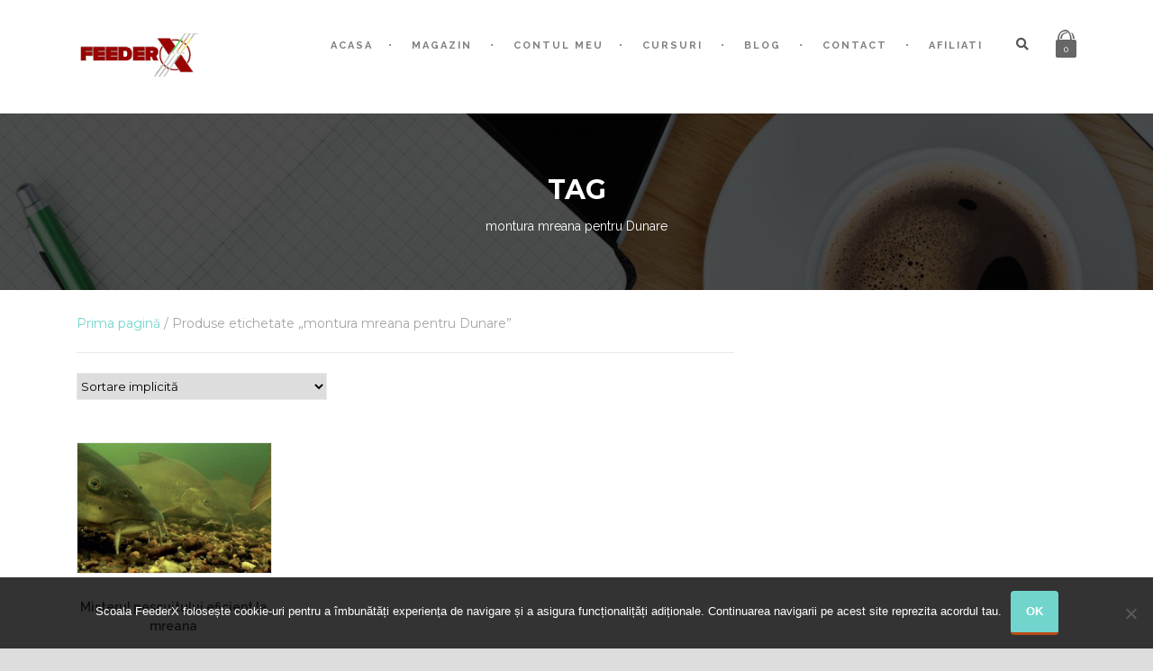

--- FILE ---
content_type: text/html; charset=UTF-8
request_url: https://scoalafeederx.ro/eticheta-produs/montura-mreana-pentru-dunare/
body_size: 11827
content:
<!DOCTYPE html>
<!--[if IE 7]><html class="ie ie7 ltie8 ltie9" dir="ltr" lang="ro-RO" prefix="og: https://ogp.me/ns#"><![endif]-->
<!--[if IE 8]><html class="ie ie8 ltie9" dir="ltr" lang="ro-RO" prefix="og: https://ogp.me/ns#"><![endif]-->
<!--[if !(IE 7) | !(IE 8)  ]><!-->
<html dir="ltr" lang="ro-RO" prefix="og: https://ogp.me/ns#">
<!--<![endif]-->

<head>
	<meta charset="UTF-8" />
	<meta name="viewport" content="initial-scale = 1.0" />
	
	<link rel="pingback" href="https://scoalafeederx.ro/xmlrpc.php" />
	
	
		<!-- All in One SEO Pro 4.6.1.1 - aioseo.com -->
		<title>montura mreana pentru Dunare - Scoala FeederX</title>
		<meta name="robots" content="max-image-preview:large" />
		<link rel="canonical" href="https://scoalafeederx.ro/eticheta-produs/montura-mreana-pentru-dunare/" />
		<meta name="generator" content="All in One SEO Pro (AIOSEO) 4.6.1.1" />
		<meta property="og:locale" content="ro_RO" />
		<meta property="og:site_name" content="Scoala FeederX - Scurtatura catre succes" />
		<meta property="og:type" content="article" />
		<meta property="og:title" content="montura mreana pentru Dunare - Scoala FeederX" />
		<meta property="og:url" content="https://scoalafeederx.ro/eticheta-produs/montura-mreana-pentru-dunare/" />
		<meta name="twitter:card" content="summary" />
		<meta name="twitter:title" content="montura mreana pentru Dunare - Scoala FeederX" />
		<script type="application/ld+json" class="aioseo-schema">
			{"@context":"https:\/\/schema.org","@graph":[{"@type":"BreadcrumbList","@id":"https:\/\/scoalafeederx.ro\/eticheta-produs\/montura-mreana-pentru-dunare\/#breadcrumblist","itemListElement":[{"@type":"ListItem","@id":"https:\/\/scoalafeederx.ro\/#listItem","position":1,"name":"Acas\u0103","item":"https:\/\/scoalafeederx.ro\/","nextItem":"https:\/\/scoalafeederx.ro\/eticheta-produs\/montura-mreana-pentru-dunare\/#listItem"},{"@type":"ListItem","@id":"https:\/\/scoalafeederx.ro\/eticheta-produs\/montura-mreana-pentru-dunare\/#listItem","position":2,"name":"montura mreana pentru Dunare","previousItem":"https:\/\/scoalafeederx.ro\/#listItem"}]},{"@type":"CollectionPage","@id":"https:\/\/scoalafeederx.ro\/eticheta-produs\/montura-mreana-pentru-dunare\/#collectionpage","url":"https:\/\/scoalafeederx.ro\/eticheta-produs\/montura-mreana-pentru-dunare\/","name":"montura mreana pentru Dunare - Scoala FeederX","inLanguage":"ro-RO","isPartOf":{"@id":"https:\/\/scoalafeederx.ro\/#website"},"breadcrumb":{"@id":"https:\/\/scoalafeederx.ro\/eticheta-produs\/montura-mreana-pentru-dunare\/#breadcrumblist"}},{"@type":"Organization","@id":"https:\/\/scoalafeederx.ro\/#organization","name":"wordpress","url":"https:\/\/scoalafeederx.ro\/"},{"@type":"WebSite","@id":"https:\/\/scoalafeederx.ro\/#website","url":"https:\/\/scoalafeederx.ro\/","name":"Scoala FeederX","description":"Scurtatura catre succes","inLanguage":"ro-RO","publisher":{"@id":"https:\/\/scoalafeederx.ro\/#organization"}}]}
		</script>
		<!-- All in One SEO Pro -->

<link rel='dns-prefetch' href='//fonts.googleapis.com' />
<link rel="alternate" type="application/rss+xml" title="Scoala FeederX &raquo; Flux" href="https://scoalafeederx.ro/feed/" />
<link rel="alternate" type="application/rss+xml" title="Scoala FeederX &raquo; Flux comentarii" href="https://scoalafeederx.ro/comments/feed/" />
<link rel="alternate" type="application/rss+xml" title="Scoala FeederX &raquo; Flux montura mreana pentru Dunare Etichetă" href="https://scoalafeederx.ro/eticheta-produs/montura-mreana-pentru-dunare/feed/" />
<script type="text/javascript">
/* <![CDATA[ */
window._wpemojiSettings = {"baseUrl":"https:\/\/s.w.org\/images\/core\/emoji\/14.0.0\/72x72\/","ext":".png","svgUrl":"https:\/\/s.w.org\/images\/core\/emoji\/14.0.0\/svg\/","svgExt":".svg","source":{"concatemoji":"https:\/\/scoalafeederx.ro\/wp-includes\/js\/wp-emoji-release.min.js?ver=6.4.7"}};
/*! This file is auto-generated */
!function(i,n){var o,s,e;function c(e){try{var t={supportTests:e,timestamp:(new Date).valueOf()};sessionStorage.setItem(o,JSON.stringify(t))}catch(e){}}function p(e,t,n){e.clearRect(0,0,e.canvas.width,e.canvas.height),e.fillText(t,0,0);var t=new Uint32Array(e.getImageData(0,0,e.canvas.width,e.canvas.height).data),r=(e.clearRect(0,0,e.canvas.width,e.canvas.height),e.fillText(n,0,0),new Uint32Array(e.getImageData(0,0,e.canvas.width,e.canvas.height).data));return t.every(function(e,t){return e===r[t]})}function u(e,t,n){switch(t){case"flag":return n(e,"\ud83c\udff3\ufe0f\u200d\u26a7\ufe0f","\ud83c\udff3\ufe0f\u200b\u26a7\ufe0f")?!1:!n(e,"\ud83c\uddfa\ud83c\uddf3","\ud83c\uddfa\u200b\ud83c\uddf3")&&!n(e,"\ud83c\udff4\udb40\udc67\udb40\udc62\udb40\udc65\udb40\udc6e\udb40\udc67\udb40\udc7f","\ud83c\udff4\u200b\udb40\udc67\u200b\udb40\udc62\u200b\udb40\udc65\u200b\udb40\udc6e\u200b\udb40\udc67\u200b\udb40\udc7f");case"emoji":return!n(e,"\ud83e\udef1\ud83c\udffb\u200d\ud83e\udef2\ud83c\udfff","\ud83e\udef1\ud83c\udffb\u200b\ud83e\udef2\ud83c\udfff")}return!1}function f(e,t,n){var r="undefined"!=typeof WorkerGlobalScope&&self instanceof WorkerGlobalScope?new OffscreenCanvas(300,150):i.createElement("canvas"),a=r.getContext("2d",{willReadFrequently:!0}),o=(a.textBaseline="top",a.font="600 32px Arial",{});return e.forEach(function(e){o[e]=t(a,e,n)}),o}function t(e){var t=i.createElement("script");t.src=e,t.defer=!0,i.head.appendChild(t)}"undefined"!=typeof Promise&&(o="wpEmojiSettingsSupports",s=["flag","emoji"],n.supports={everything:!0,everythingExceptFlag:!0},e=new Promise(function(e){i.addEventListener("DOMContentLoaded",e,{once:!0})}),new Promise(function(t){var n=function(){try{var e=JSON.parse(sessionStorage.getItem(o));if("object"==typeof e&&"number"==typeof e.timestamp&&(new Date).valueOf()<e.timestamp+604800&&"object"==typeof e.supportTests)return e.supportTests}catch(e){}return null}();if(!n){if("undefined"!=typeof Worker&&"undefined"!=typeof OffscreenCanvas&&"undefined"!=typeof URL&&URL.createObjectURL&&"undefined"!=typeof Blob)try{var e="postMessage("+f.toString()+"("+[JSON.stringify(s),u.toString(),p.toString()].join(",")+"));",r=new Blob([e],{type:"text/javascript"}),a=new Worker(URL.createObjectURL(r),{name:"wpTestEmojiSupports"});return void(a.onmessage=function(e){c(n=e.data),a.terminate(),t(n)})}catch(e){}c(n=f(s,u,p))}t(n)}).then(function(e){for(var t in e)n.supports[t]=e[t],n.supports.everything=n.supports.everything&&n.supports[t],"flag"!==t&&(n.supports.everythingExceptFlag=n.supports.everythingExceptFlag&&n.supports[t]);n.supports.everythingExceptFlag=n.supports.everythingExceptFlag&&!n.supports.flag,n.DOMReady=!1,n.readyCallback=function(){n.DOMReady=!0}}).then(function(){return e}).then(function(){var e;n.supports.everything||(n.readyCallback(),(e=n.source||{}).concatemoji?t(e.concatemoji):e.wpemoji&&e.twemoji&&(t(e.twemoji),t(e.wpemoji)))}))}((window,document),window._wpemojiSettings);
/* ]]> */
</script>
<link rel='stylesheet' id='wpas-magnific-css' href='https://scoalafeederx.ro/wp-content/plugins/awesome-support/assets/admin/css/vendor/magnific-popup.css?ver=6.1.11' type='text/css' media='all' />
<link rel='stylesheet' id='wpas-admin-popup-css' href='https://scoalafeederx.ro/wp-content/plugins/awesome-support/assets/admin/css/admin-popup.css?ver=6.1.11' type='text/css' media='all' />
<link rel='stylesheet' id='dashicons-css' href='https://scoalafeederx.ro/wp-includes/css/dashicons.min.css?ver=6.4.7' type='text/css' media='all' />
<link rel='stylesheet' id='wpep-front-style-css' href='https://scoalafeederx.ro/wp-content/plugins/wpep/assets/front-themes/renewal/style.css?ver=primary-1.12.27.12' type='text/css' media='all' />
<link rel='stylesheet' id='ec-style-css' href='https://scoalafeederx.ro/wp-content/plugins/wpep/interface/style.css?ver=1.12.27.12' type='text/css' media='all' />
<link rel='stylesheet' id='wpep-front-custom-style-css' href='https://scoalafeederx.ro/wp-content/uploads/wpep/custom-stylesheet/style-1.12.27.12-renewal.css?ver=1768675345' type='text/css' media='all' />
<style id='wp-emoji-styles-inline-css' type='text/css'>

	img.wp-smiley, img.emoji {
		display: inline !important;
		border: none !important;
		box-shadow: none !important;
		height: 1em !important;
		width: 1em !important;
		margin: 0 0.07em !important;
		vertical-align: -0.1em !important;
		background: none !important;
		padding: 0 !important;
	}
</style>
<link rel='stylesheet' id='wp-block-library-css' href='https://scoalafeederx.ro/wp-includes/css/dist/block-library/style.min.css?ver=6.4.7' type='text/css' media='all' />
<style id='classic-theme-styles-inline-css' type='text/css'>
/*! This file is auto-generated */
.wp-block-button__link{color:#fff;background-color:#32373c;border-radius:9999px;box-shadow:none;text-decoration:none;padding:calc(.667em + 2px) calc(1.333em + 2px);font-size:1.125em}.wp-block-file__button{background:#32373c;color:#fff;text-decoration:none}
</style>
<style id='global-styles-inline-css' type='text/css'>
body{--wp--preset--color--black: #000000;--wp--preset--color--cyan-bluish-gray: #abb8c3;--wp--preset--color--white: #ffffff;--wp--preset--color--pale-pink: #f78da7;--wp--preset--color--vivid-red: #cf2e2e;--wp--preset--color--luminous-vivid-orange: #ff6900;--wp--preset--color--luminous-vivid-amber: #fcb900;--wp--preset--color--light-green-cyan: #7bdcb5;--wp--preset--color--vivid-green-cyan: #00d084;--wp--preset--color--pale-cyan-blue: #8ed1fc;--wp--preset--color--vivid-cyan-blue: #0693e3;--wp--preset--color--vivid-purple: #9b51e0;--wp--preset--gradient--vivid-cyan-blue-to-vivid-purple: linear-gradient(135deg,rgba(6,147,227,1) 0%,rgb(155,81,224) 100%);--wp--preset--gradient--light-green-cyan-to-vivid-green-cyan: linear-gradient(135deg,rgb(122,220,180) 0%,rgb(0,208,130) 100%);--wp--preset--gradient--luminous-vivid-amber-to-luminous-vivid-orange: linear-gradient(135deg,rgba(252,185,0,1) 0%,rgba(255,105,0,1) 100%);--wp--preset--gradient--luminous-vivid-orange-to-vivid-red: linear-gradient(135deg,rgba(255,105,0,1) 0%,rgb(207,46,46) 100%);--wp--preset--gradient--very-light-gray-to-cyan-bluish-gray: linear-gradient(135deg,rgb(238,238,238) 0%,rgb(169,184,195) 100%);--wp--preset--gradient--cool-to-warm-spectrum: linear-gradient(135deg,rgb(74,234,220) 0%,rgb(151,120,209) 20%,rgb(207,42,186) 40%,rgb(238,44,130) 60%,rgb(251,105,98) 80%,rgb(254,248,76) 100%);--wp--preset--gradient--blush-light-purple: linear-gradient(135deg,rgb(255,206,236) 0%,rgb(152,150,240) 100%);--wp--preset--gradient--blush-bordeaux: linear-gradient(135deg,rgb(254,205,165) 0%,rgb(254,45,45) 50%,rgb(107,0,62) 100%);--wp--preset--gradient--luminous-dusk: linear-gradient(135deg,rgb(255,203,112) 0%,rgb(199,81,192) 50%,rgb(65,88,208) 100%);--wp--preset--gradient--pale-ocean: linear-gradient(135deg,rgb(255,245,203) 0%,rgb(182,227,212) 50%,rgb(51,167,181) 100%);--wp--preset--gradient--electric-grass: linear-gradient(135deg,rgb(202,248,128) 0%,rgb(113,206,126) 100%);--wp--preset--gradient--midnight: linear-gradient(135deg,rgb(2,3,129) 0%,rgb(40,116,252) 100%);--wp--preset--font-size--small: 13px;--wp--preset--font-size--medium: 20px;--wp--preset--font-size--large: 36px;--wp--preset--font-size--x-large: 42px;--wp--preset--spacing--20: 0.44rem;--wp--preset--spacing--30: 0.67rem;--wp--preset--spacing--40: 1rem;--wp--preset--spacing--50: 1.5rem;--wp--preset--spacing--60: 2.25rem;--wp--preset--spacing--70: 3.38rem;--wp--preset--spacing--80: 5.06rem;--wp--preset--shadow--natural: 6px 6px 9px rgba(0, 0, 0, 0.2);--wp--preset--shadow--deep: 12px 12px 50px rgba(0, 0, 0, 0.4);--wp--preset--shadow--sharp: 6px 6px 0px rgba(0, 0, 0, 0.2);--wp--preset--shadow--outlined: 6px 6px 0px -3px rgba(255, 255, 255, 1), 6px 6px rgba(0, 0, 0, 1);--wp--preset--shadow--crisp: 6px 6px 0px rgba(0, 0, 0, 1);}:where(.is-layout-flex){gap: 0.5em;}:where(.is-layout-grid){gap: 0.5em;}body .is-layout-flow > .alignleft{float: left;margin-inline-start: 0;margin-inline-end: 2em;}body .is-layout-flow > .alignright{float: right;margin-inline-start: 2em;margin-inline-end: 0;}body .is-layout-flow > .aligncenter{margin-left: auto !important;margin-right: auto !important;}body .is-layout-constrained > .alignleft{float: left;margin-inline-start: 0;margin-inline-end: 2em;}body .is-layout-constrained > .alignright{float: right;margin-inline-start: 2em;margin-inline-end: 0;}body .is-layout-constrained > .aligncenter{margin-left: auto !important;margin-right: auto !important;}body .is-layout-constrained > :where(:not(.alignleft):not(.alignright):not(.alignfull)){max-width: var(--wp--style--global--content-size);margin-left: auto !important;margin-right: auto !important;}body .is-layout-constrained > .alignwide{max-width: var(--wp--style--global--wide-size);}body .is-layout-flex{display: flex;}body .is-layout-flex{flex-wrap: wrap;align-items: center;}body .is-layout-flex > *{margin: 0;}body .is-layout-grid{display: grid;}body .is-layout-grid > *{margin: 0;}:where(.wp-block-columns.is-layout-flex){gap: 2em;}:where(.wp-block-columns.is-layout-grid){gap: 2em;}:where(.wp-block-post-template.is-layout-flex){gap: 1.25em;}:where(.wp-block-post-template.is-layout-grid){gap: 1.25em;}.has-black-color{color: var(--wp--preset--color--black) !important;}.has-cyan-bluish-gray-color{color: var(--wp--preset--color--cyan-bluish-gray) !important;}.has-white-color{color: var(--wp--preset--color--white) !important;}.has-pale-pink-color{color: var(--wp--preset--color--pale-pink) !important;}.has-vivid-red-color{color: var(--wp--preset--color--vivid-red) !important;}.has-luminous-vivid-orange-color{color: var(--wp--preset--color--luminous-vivid-orange) !important;}.has-luminous-vivid-amber-color{color: var(--wp--preset--color--luminous-vivid-amber) !important;}.has-light-green-cyan-color{color: var(--wp--preset--color--light-green-cyan) !important;}.has-vivid-green-cyan-color{color: var(--wp--preset--color--vivid-green-cyan) !important;}.has-pale-cyan-blue-color{color: var(--wp--preset--color--pale-cyan-blue) !important;}.has-vivid-cyan-blue-color{color: var(--wp--preset--color--vivid-cyan-blue) !important;}.has-vivid-purple-color{color: var(--wp--preset--color--vivid-purple) !important;}.has-black-background-color{background-color: var(--wp--preset--color--black) !important;}.has-cyan-bluish-gray-background-color{background-color: var(--wp--preset--color--cyan-bluish-gray) !important;}.has-white-background-color{background-color: var(--wp--preset--color--white) !important;}.has-pale-pink-background-color{background-color: var(--wp--preset--color--pale-pink) !important;}.has-vivid-red-background-color{background-color: var(--wp--preset--color--vivid-red) !important;}.has-luminous-vivid-orange-background-color{background-color: var(--wp--preset--color--luminous-vivid-orange) !important;}.has-luminous-vivid-amber-background-color{background-color: var(--wp--preset--color--luminous-vivid-amber) !important;}.has-light-green-cyan-background-color{background-color: var(--wp--preset--color--light-green-cyan) !important;}.has-vivid-green-cyan-background-color{background-color: var(--wp--preset--color--vivid-green-cyan) !important;}.has-pale-cyan-blue-background-color{background-color: var(--wp--preset--color--pale-cyan-blue) !important;}.has-vivid-cyan-blue-background-color{background-color: var(--wp--preset--color--vivid-cyan-blue) !important;}.has-vivid-purple-background-color{background-color: var(--wp--preset--color--vivid-purple) !important;}.has-black-border-color{border-color: var(--wp--preset--color--black) !important;}.has-cyan-bluish-gray-border-color{border-color: var(--wp--preset--color--cyan-bluish-gray) !important;}.has-white-border-color{border-color: var(--wp--preset--color--white) !important;}.has-pale-pink-border-color{border-color: var(--wp--preset--color--pale-pink) !important;}.has-vivid-red-border-color{border-color: var(--wp--preset--color--vivid-red) !important;}.has-luminous-vivid-orange-border-color{border-color: var(--wp--preset--color--luminous-vivid-orange) !important;}.has-luminous-vivid-amber-border-color{border-color: var(--wp--preset--color--luminous-vivid-amber) !important;}.has-light-green-cyan-border-color{border-color: var(--wp--preset--color--light-green-cyan) !important;}.has-vivid-green-cyan-border-color{border-color: var(--wp--preset--color--vivid-green-cyan) !important;}.has-pale-cyan-blue-border-color{border-color: var(--wp--preset--color--pale-cyan-blue) !important;}.has-vivid-cyan-blue-border-color{border-color: var(--wp--preset--color--vivid-cyan-blue) !important;}.has-vivid-purple-border-color{border-color: var(--wp--preset--color--vivid-purple) !important;}.has-vivid-cyan-blue-to-vivid-purple-gradient-background{background: var(--wp--preset--gradient--vivid-cyan-blue-to-vivid-purple) !important;}.has-light-green-cyan-to-vivid-green-cyan-gradient-background{background: var(--wp--preset--gradient--light-green-cyan-to-vivid-green-cyan) !important;}.has-luminous-vivid-amber-to-luminous-vivid-orange-gradient-background{background: var(--wp--preset--gradient--luminous-vivid-amber-to-luminous-vivid-orange) !important;}.has-luminous-vivid-orange-to-vivid-red-gradient-background{background: var(--wp--preset--gradient--luminous-vivid-orange-to-vivid-red) !important;}.has-very-light-gray-to-cyan-bluish-gray-gradient-background{background: var(--wp--preset--gradient--very-light-gray-to-cyan-bluish-gray) !important;}.has-cool-to-warm-spectrum-gradient-background{background: var(--wp--preset--gradient--cool-to-warm-spectrum) !important;}.has-blush-light-purple-gradient-background{background: var(--wp--preset--gradient--blush-light-purple) !important;}.has-blush-bordeaux-gradient-background{background: var(--wp--preset--gradient--blush-bordeaux) !important;}.has-luminous-dusk-gradient-background{background: var(--wp--preset--gradient--luminous-dusk) !important;}.has-pale-ocean-gradient-background{background: var(--wp--preset--gradient--pale-ocean) !important;}.has-electric-grass-gradient-background{background: var(--wp--preset--gradient--electric-grass) !important;}.has-midnight-gradient-background{background: var(--wp--preset--gradient--midnight) !important;}.has-small-font-size{font-size: var(--wp--preset--font-size--small) !important;}.has-medium-font-size{font-size: var(--wp--preset--font-size--medium) !important;}.has-large-font-size{font-size: var(--wp--preset--font-size--large) !important;}.has-x-large-font-size{font-size: var(--wp--preset--font-size--x-large) !important;}
.wp-block-navigation a:where(:not(.wp-element-button)){color: inherit;}
:where(.wp-block-post-template.is-layout-flex){gap: 1.25em;}:where(.wp-block-post-template.is-layout-grid){gap: 1.25em;}
:where(.wp-block-columns.is-layout-flex){gap: 2em;}:where(.wp-block-columns.is-layout-grid){gap: 2em;}
.wp-block-pullquote{font-size: 1.5em;line-height: 1.6;}
</style>
<link rel='stylesheet' id='cookie-notice-front-css' href='https://scoalafeederx.ro/wp-content/plugins/cookie-notice/css/front.min.css?ver=2.4.16' type='text/css' media='all' />
<link rel='stylesheet' id='woocommerce-layout-css' href='https://scoalafeederx.ro/wp-content/plugins/woocommerce/assets/css/woocommerce-layout.css?ver=8.8.6' type='text/css' media='all' />
<link rel='stylesheet' id='woocommerce-smallscreen-css' href='https://scoalafeederx.ro/wp-content/plugins/woocommerce/assets/css/woocommerce-smallscreen.css?ver=8.8.6' type='text/css' media='only screen and (max-width: 768px)' />
<link rel='stylesheet' id='woocommerce-general-css' href='https://scoalafeederx.ro/wp-content/plugins/woocommerce/assets/css/woocommerce.css?ver=8.8.6' type='text/css' media='all' />
<style id='woocommerce-inline-inline-css' type='text/css'>
.woocommerce form .form-row .required { visibility: visible; }
</style>
<link rel='stylesheet' id='el_frontend-css' href='https://scoalafeederx.ro/wp-content/plugins/woocp/assets/css/frontend/style.css?ver=6.4.7' type='text/css' media='all' />
<style id='el_frontend-inline-css' type='text/css'>


/* clock shop */
.wrap-woocp-time-countdown.clock_shop .wrap-woocp-bar .woocp-bar {
	background: #f3f3f3;
	height: 20px;
}
.wrap-woocp-time-countdown.clock_shop .wrap-woocp-bar {
	margin-bottom: 5px;
}
.wrap-woocp-time-countdown.clock_shop .countdown-row {
	margin-bottom: 11px;
}
.wrap-woocp-time-countdown.clock_shop .wrap-woocp-bar p {
	color: #222222;
	font-size: 18px;
}

.wrap-woocp-time-countdown.clock_shop .wrap-woocp-bar .woocp-bar .woocp-sale {
	background: #31C864;
	height: 20px;
}

.wrap-woocp-time-countdown.clock_shop .wrap-woocp-bar .woocp-bar .woocp-number-rest {
	height: 20px;
}


.wrap-woocp-time-countdown.clock_shop .woocp-message {
	color: #333333;
	font-size: 18px;
}

.wrap-woocp-time-countdown.clock_shop .woocp-message .woocp_variable {
	color: #333333;
	font-size: 18px;
}

.wrap-woocp-time-countdown.clock_shop .woocp-time-countdown .countdown-row .countdown-section {
	background: #ED6952;
	width: 46px;
	height: 46px;
}

.wrap-woocp-time-countdown.clock_shop .woocp-time-countdown .countdown-row {
	padding: 30px 0px
}

.wrap-woocp-time-countdown.clock_shop .woocp-time-countdown.type3 .countdown-row .countdown-section {
	background: transparent !important;
}

.wrap-woocp-time-countdown.clock_shop .woocp-time-countdown.type3 .countdown-row {
	background: #ED6952;
}

.wrap-woocp-time-countdown.clock_shop .woocp-time-countdown .countdown-row .countdown-section:not(:last-child) {
	margin-right: 6px;
}

.wrap-woocp-time-countdown.clock_shop .woocp-time-countdown .countdown-row .countdown-section .countdown-amount {
	font-size: 16px;
	color: #fff;
}

.wrap-woocp-time-countdown.clock_shop .woocp-time-countdown .countdown-row .countdown-section .countdown-period {
	font-size: 16px;
	color: #fff;
}
/* end clock shop */


/* clock product */
.wrap-woocp-time-countdown.clock_product .wrap-woocp-bar .woocp-bar {
	background: #f3f3f3;
	height: 20px;
}
.wrap-woocp-time-countdown.clock_product .wrap-woocp-bar {
	margin-bottom: 15px;
}
.wrap-woocp-time-countdown.clock_product .countdown-row {
	margin-bottom: 11px;
}
.wrap-woocp-time-countdown.clock_product .wrap-woocp-bar p {
	color: #222222;
	font-size: 18px;
}

.wrap-woocp-time-countdown.clock_product .wrap-woocp-bar .woocp-bar .woocp-sale {
	background: #31C864;
	height: 20px;
}

.wrap-woocp-time-countdown.clock_product .wrap-woocp-bar .woocp-bar .woocp-number-rest {
	height: 20px;
}


.wrap-woocp-time-countdown.clock_product .woocp-message {
	color: #333333;
	font-size: 18px;
}

.wrap-woocp-time-countdown.clock_product .woocp-message .woocp_variable {
	color: #333333;
	font-size: 18px;
}

.wrap-woocp-time-countdown.clock_product .woocp-time-countdown .countdown-row .countdown-section {
	background: #ffffff;
	width: 100px;
	height: 100px;
}

.wrap-woocp-time-countdown.clock_product .woocp-time-countdown .countdown-row {
	padding: 30px 0px
}

.wrap-woocp-time-countdown.clock_product .woocp-time-countdown.type3 .countdown-row .countdown-section {
	background: transparent !important;
}

.wrap-woocp-time-countdown.clock_product .woocp-time-countdown.type3 .countdown-row {
	background: #ffffff;
}

.wrap-woocp-time-countdown.clock_product .woocp-time-countdown .countdown-row .countdown-section:not(:last-child) {
	margin-right: 6px;
}

.wrap-woocp-time-countdown.clock_product .woocp-time-countdown .countdown-row .countdown-section .countdown-amount {
	font-size: 16px;
	color: #1e73be;
}

.wrap-woocp-time-countdown.clock_product .woocp-time-countdown .countdown-row .countdown-section .countdown-period {
	font-size: 50px;
	color: #1e73be;
}
/* end clock product */



/* clock shortcode */
.wrap-woocp-time-countdown .woocp-title-wp .woocp-title {
	font-size: 24px;
	margin-bottom: 6px;
}

.wrap-woocp-time-countdown .woocp-title-wp .woocp-title a {
	font-size: 24px;
}

.wrap-woocp-time-countdown.clock_shortcode .wrap-woocp-bar .woocp-bar {
	background: #f3f3f3;
	height: 20px;
}
.wrap-woocp-time-countdown.clock_shortcode .wrap-woocp-bar {
	margin-bottom: 15px;
}
.wrap-woocp-time-countdown.clock_shortcode .countdown-row {
	margin-bottom: 11px;
}
.wrap-woocp-time-countdown.clock_shortcode .wrap-woocp-bar p {
	color: #222222;
	font-size: 18px;
}

.wrap-woocp-time-countdown.clock_shortcode .wrap-woocp-bar .woocp-bar .woocp-sale {
	background: #31C864;
	height: 20px;
}

.wrap-woocp-time-countdown.clock_shortcode .wrap-woocp-bar .woocp-bar .woocp-number-rest {
	height: 20px;
}


.wrap-woocp-time-countdown.clock_shortcode .woocp-message {
	color: #333333;
	font-size: 18px;
}

.wrap-woocp-time-countdown.clock_shortcode .woocp-message .woocp_variable {
	color: #333333;
	font-size: 18px;
}

.wrap-woocp-time-countdown.clock_shortcode .woocp-time-countdown .countdown-row .countdown-section {
	background: #ED6952;
	width: 64px;
	height: 64px;
}

.wrap-woocp-time-countdown.clock_shortcode .woocp-time-countdown .countdown-row {
	padding: 30px 0px
}

.wrap-woocp-time-countdown.clock_shortcode .woocp-time-countdown.type3 .countdown-row .countdown-section {
	background: transparent !important;
}

.wrap-woocp-time-countdown.clock_shortcode .woocp-time-countdown.type3 .countdown-row {
	background: #ED6952;
}

.wrap-woocp-time-countdown.clock_shortcode .woocp-time-countdown .countdown-row .countdown-section:not(:last-child) {
	margin-right: 6px;
}

.wrap-woocp-time-countdown.clock_shortcode .woocp-time-countdown .countdown-row .countdown-section .countdown-amount {
	font-size: 16px;
	color: #fff;
}

.wrap-woocp-time-countdown.clock_shortcode .woocp-time-countdown .countdown-row .countdown-section .countdown-period {
	font-size: 16px;
	color: #fff;
}
/* end clock shortcode */

</style>
<link rel='stylesheet' id='hurrytimer-css' href='https://scoalafeederx.ro/wp-content/uploads/hurrytimer/css/290f1fb8b29fafac.css?ver=6.4.7' type='text/css' media='all' />
<link rel='stylesheet' id='style-css' href='https://scoalafeederx.ro/wp-content/themes/clevercourse/style.css?ver=6.4.7' type='text/css' media='all' />
<link rel='stylesheet' id='Raleway-google-font-css' href='https://fonts.googleapis.com/css?family=Raleway%3A100%2C100italic%2C200%2C200italic%2C300%2C300italic%2Cregular%2Citalic%2C500%2C500italic%2C600%2C600italic%2C700%2C700italic%2C800%2C800italic%2C900%2C900italic&#038;subset=latin-ext%2Clatin&#038;ver=6.4.7' type='text/css' media='all' />
<link rel='stylesheet' id='Montserrat-google-font-css' href='https://fonts.googleapis.com/css?family=Montserrat%3Aregular%2C700&#038;subset=latin&#038;ver=6.4.7' type='text/css' media='all' />
<link rel='stylesheet' id='superfish-css' href='https://scoalafeederx.ro/wp-content/themes/clevercourse/plugins/superfish/css/superfish.css?ver=6.4.7' type='text/css' media='all' />
<link rel='stylesheet' id='dlmenu-css' href='https://scoalafeederx.ro/wp-content/themes/clevercourse/plugins/dl-menu/component.css?ver=6.4.7' type='text/css' media='all' />
<link rel='stylesheet' id='font-awesome-css' href='https://scoalafeederx.ro/wp-content/themes/clevercourse/plugins/font-awesome/css/font-awesome.min.css?ver=6.4.7' type='text/css' media='all' />
<link rel='stylesheet' id='jquery-fancybox-css' href='https://scoalafeederx.ro/wp-content/themes/clevercourse/plugins/fancybox/jquery.fancybox.css?ver=6.4.7' type='text/css' media='all' />
<link rel='stylesheet' id='clevercourse-flexslider-css' href='https://scoalafeederx.ro/wp-content/themes/clevercourse/plugins/flexslider/flexslider.css?ver=6.4.7' type='text/css' media='all' />
<link rel='stylesheet' id='style-responsive-css' href='https://scoalafeederx.ro/wp-content/themes/clevercourse/stylesheet/style-responsive.css?ver=6.4.7' type='text/css' media='all' />
<link rel='stylesheet' id='style-custom-css' href='https://scoalafeederx.ro/wp-content/themes/clevercourse/stylesheet/style-custom.css?ver=6.4.7' type='text/css' media='all' />
<link rel='stylesheet' id='gdlr-woo-style-css' href='https://scoalafeederx.ro/wp-content/themes/clevercourse/stylesheet/gdlr-woocommerce.css?ver=6.4.7' type='text/css' media='all' />
<link rel='stylesheet' id='js_composer_front-css' href='https://scoalafeederx.ro/wp-content/plugins/js_composer/assets/css/js_composer.min.css?ver=7.6' type='text/css' media='all' />
<link rel='stylesheet' id='ms-main-css' href='https://scoalafeederx.ro/wp-content/plugins/masterslider/public/assets/css/masterslider.main.css?ver=3.2.14' type='text/css' media='all' />
<link rel='stylesheet' id='ms-custom-css' href='https://scoalafeederx.ro/wp-content/uploads/masterslider/custom.css?ver=4.8' type='text/css' media='all' />
<link rel='stylesheet' id='vc_animate-css-css' href='https://scoalafeederx.ro/wp-content/plugins/js_composer/assets/lib/bower/animate-css/animate.min.css?ver=7.6' type='text/css' media='all' />
<link rel='stylesheet' id='vc_font_awesome_5_shims-css' href='https://scoalafeederx.ro/wp-content/plugins/js_composer/assets/lib/bower/font-awesome/css/v4-shims.min.css?ver=7.6' type='text/css' media='all' />
<link rel='stylesheet' id='vc_font_awesome_5-css' href='https://scoalafeederx.ro/wp-content/plugins/js_composer/assets/lib/bower/font-awesome/css/all.min.css?ver=7.6' type='text/css' media='all' />
<script type="text/javascript" src="https://scoalafeederx.ro/wp-includes/js/jquery/jquery.min.js?ver=3.7.1" id="jquery-core-js"></script>
<script type="text/javascript" src="https://scoalafeederx.ro/wp-includes/js/jquery/jquery-migrate.min.js?ver=3.4.1" id="jquery-migrate-js"></script>
<script type="text/javascript" src="https://scoalafeederx.ro/wp-content/plugins/awesome-support/assets/admin/js/vendor/jquery.magnific-popup.min.js?ver=6.1.11" id="wpas-magnific-js"></script>
<script type="text/javascript" src="https://scoalafeederx.ro/wp-content/plugins/awesome-support/assets/admin/js/admin-popup.js?ver=6.1.11" id="wpas-admin-popup-js"></script>
<script type="text/javascript" id="cookie-notice-front-js-before">
/* <![CDATA[ */
var cnArgs = {"ajaxUrl":"https:\/\/scoalafeederx.ro\/wp-admin\/admin-ajax.php","nonce":"bbbe72cd97","hideEffect":"fade","position":"bottom","onScroll":false,"onScrollOffset":100,"onClick":false,"cookieName":"cookie_notice_accepted","cookieTime":2592000,"cookieTimeRejected":2592000,"globalCookie":false,"redirection":false,"cache":false,"revokeCookies":false,"revokeCookiesOpt":"automatic"};
/* ]]> */
</script>
<script type="text/javascript" src="https://scoalafeederx.ro/wp-content/plugins/cookie-notice/js/front.min.js?ver=2.4.16" id="cookie-notice-front-js"></script>
<script type="text/javascript" src="https://scoalafeederx.ro/wp-content/plugins/woocommerce/assets/js/jquery-blockui/jquery.blockUI.min.js?ver=2.7.0-wc.8.8.6" id="jquery-blockui-js" data-wp-strategy="defer"></script>
<script type="text/javascript" id="wc-add-to-cart-js-extra">
/* <![CDATA[ */
var wc_add_to_cart_params = {"ajax_url":"\/wp-admin\/admin-ajax.php","wc_ajax_url":"\/?wc-ajax=%%endpoint%%","i18n_view_cart":"Vezi co\u0219ul","cart_url":"https:\/\/scoalafeederx.ro\/cos\/","is_cart":"","cart_redirect_after_add":"yes"};
/* ]]> */
</script>
<script type="text/javascript" src="https://scoalafeederx.ro/wp-content/plugins/woocommerce/assets/js/frontend/add-to-cart.min.js?ver=8.8.6" id="wc-add-to-cart-js" data-wp-strategy="defer"></script>
<script type="text/javascript" src="https://scoalafeederx.ro/wp-content/plugins/woocommerce/assets/js/js-cookie/js.cookie.min.js?ver=2.1.4-wc.8.8.6" id="js-cookie-js" defer="defer" data-wp-strategy="defer"></script>
<script type="text/javascript" id="woocommerce-js-extra">
/* <![CDATA[ */
var woocommerce_params = {"ajax_url":"\/wp-admin\/admin-ajax.php","wc_ajax_url":"\/?wc-ajax=%%endpoint%%"};
/* ]]> */
</script>
<script type="text/javascript" src="https://scoalafeederx.ro/wp-content/plugins/woocommerce/assets/js/frontend/woocommerce.min.js?ver=8.8.6" id="woocommerce-js" defer="defer" data-wp-strategy="defer"></script>
<script type="text/javascript" src="https://scoalafeederx.ro/wp-content/plugins/woocp//assets/libs/jquery-countdown/jquery.plugin.min.js" id="jquery-countdown-plugin-js"></script>
<script type="text/javascript" src="https://scoalafeederx.ro/wp-content/plugins/woocp//assets/libs/jquery-countdown/jquery.countdown.min.js" id="jquery-countdown-js"></script>
<script type="text/javascript" src="https://scoalafeederx.ro/wp-content/plugins/woocp//assets/libs/jquery-countdown/jquery.countdown-ro.js" id="jquery-countdown--js"></script>
<script type="text/javascript" src="https://scoalafeederx.ro/wp-content/plugins/js_composer/assets/js/vendors/woocommerce-add-to-cart.js?ver=7.6" id="vc_woocommerce-add-to-cart-js-js"></script>
<script></script><link rel="https://api.w.org/" href="https://scoalafeederx.ro/wp-json/" /><link rel="alternate" type="application/json" href="https://scoalafeederx.ro/wp-json/wp/v2/product_tag/44" /><link rel="EditURI" type="application/rsd+xml" title="RSD" href="https://scoalafeederx.ro/xmlrpc.php?rsd" />
<meta name="generator" content="WordPress 6.4.7" />
<meta name="generator" content="WooCommerce 8.8.6" />

<!-- Affiliates Manager plugin v2.9.35 - https://wpaffiliatemanager.com/ -->
   <script type="text/javascript">
   var _gaq = _gaq || [];
   _gaq.push(['_setAccount', 'UA-29173962-2']);
   _gaq.push(['_trackPageview']);
   (function() {
   var ga = document.createElement('script'); ga.type = 'text/javascript'; ga.async = true;
   ga.src = ('https:' == document.location.protocol ? 'https://ssl' : 'http://www') + '.google-analytics.com/ga.js';
   var s = document.getElementsByTagName('script')[0]; s.parentNode.insertBefore(ga, s);
   })();
   </script>
<script>var ms_grabbing_curosr='https://scoalafeederx.ro/wp-content/plugins/masterslider/public/assets/css/common/grabbing.cur',ms_grab_curosr='https://scoalafeederx.ro/wp-content/plugins/masterslider/public/assets/css/common/grab.cur';</script>
<meta name="generator" content="MasterSlider 3.2.14 - Responsive Touch Image Slider" />
<!-- load the script for older ie version -->
<!--[if lt IE 9]>
<script src="https://scoalafeederx.ro/wp-content/themes/clevercourse/javascript/html5.js" type="text/javascript"></script>
<script src="https://scoalafeederx.ro/wp-content/themes/clevercourse/plugins/easy-pie-chart/excanvas.js" type="text/javascript"></script>
<![endif]-->
	<noscript><style>.woocommerce-product-gallery{ opacity: 1 !important; }</style></noscript>
	<meta name="generator" content="Powered by WPBakery Page Builder - drag and drop page builder for WordPress."/>
<noscript><style> .wpb_animate_when_almost_visible { opacity: 1; }</style></noscript></head>

<body class="archive tax-product_tag term-montura-mreana-pentru-dunare term-44 theme-clevercourse cookies-not-set _masterslider _msp_version_3.2.14 woocommerce woocommerce-page woocommerce-no-js wpb-js-composer js-comp-ver-7.6 vc_responsive">
<div class="body-wrapper " data-home="https://scoalafeederx.ro" >
		<header class="gdlr-header-wrapper">
		<!-- top navigation -->
				
		<!-- logo -->
		<div class="gdlr-header-inner">
			<div class="gdlr-header-container container">
				<!-- logo -->
				<div class="gdlr-logo">
					<a href="https://scoalafeederx.ro" >
						<img src="https://scoalafeederx.ro/wp-content/uploads/2020/02/logo-full-e1582550902345.png" alt="" width="142" height="48" />						
					</a>
					<div class="gdlr-responsive-navigation dl-menuwrapper" id="gdlr-responsive-navigation" ><button class="dl-trigger">Open Menu</button><ul id="menu-menu-baza" class="dl-menu gdlr-main-mobile-menu"><li id="menu-item-21" class="menu-item menu-item-type-post_type menu-item-object-page menu-item-home menu-item-21"><a href="https://scoalafeederx.ro/">Acasa</a></li>
<li id="menu-item-24" class="menu-item menu-item-type-post_type menu-item-object-page menu-item-24"><a href="https://scoalafeederx.ro/magazin/">Magazin</a></li>
<li id="menu-item-22" class="menu-item menu-item-type-post_type menu-item-object-page menu-item-has-children menu-item-22"><a href="https://scoalafeederx.ro/contul-meu/">Contul meu</a>
<ul class="dl-submenu">
	<li id="menu-item-23" class="menu-item menu-item-type-post_type menu-item-object-page menu-item-23"><a href="https://scoalafeederx.ro/cos/">Coș</a></li>
	<li id="menu-item-25" class="menu-item menu-item-type-post_type menu-item-object-page menu-item-25"><a href="https://scoalafeederx.ro/finalizare/">Plată</a></li>
</ul>
</li>
<li id="menu-item-36" class="menu-item menu-item-type-post_type menu-item-object-page menu-item-36"><a href="https://scoalafeederx.ro/cursuri/">Cursuri</a></li>
<li id="menu-item-100002" class="menu-item menu-item-type-post_type menu-item-object-page menu-item-100002"><a href="https://scoalafeederx.ro/blog/">Blog</a></li>
<li id="menu-item-29" class="menu-item menu-item-type-post_type menu-item-object-page menu-item-29"><a href="https://scoalafeederx.ro/contact/">Contact</a></li>
<li id="menu-item-235005" class="menu-item menu-item-type-custom menu-item-object-custom menu-item-has-children menu-item-235005"><a href="#">Afiliati</a>
<ul class="dl-submenu">
	<li id="menu-item-235008" class="menu-item menu-item-type-post_type menu-item-object-page menu-item-235008"><a href="https://scoalafeederx.ro/affiliate-home/affiliate-login/">Login</a></li>
	<li id="menu-item-235009" class="menu-item menu-item-type-post_type menu-item-object-page menu-item-235009"><a href="https://scoalafeederx.ro/affiliate-home/affiliate-register/">Inregistrare</a></li>
	<li id="menu-item-235007" class="menu-item menu-item-type-post_type menu-item-object-page menu-item-235007"><a href="https://scoalafeederx.ro/affiliate-home/">Panoul Afiliatilor</a></li>
</ul>
</li>
</ul></div>						
				</div>
				
				<!-- navigation -->
				<div class="gdlr-navigation-wrapper"><nav class="gdlr-navigation" id="gdlr-main-navigation" role="navigation"><ul id="menu-menu-baza-1" class="sf-menu gdlr-main-menu"><li  class="menu-item menu-item-type-post_type menu-item-object-page menu-item-home menu-item-21menu-item menu-item-type-post_type menu-item-object-page menu-item-home menu-item-21 gdlr-mega-menu"><a href="https://scoalafeederx.ro/"><i class="Home"></i>Acasa</a><div class="sf-mega"></div></li>
<li  class="menu-item menu-item-type-post_type menu-item-object-page menu-item-24menu-item menu-item-type-post_type menu-item-object-page menu-item-24 gdlr-normal-menu"><a href="https://scoalafeederx.ro/magazin/">Magazin</a></li>
<li  class="menu-item menu-item-type-post_type menu-item-object-page menu-item-has-children menu-item-22menu-item menu-item-type-post_type menu-item-object-page menu-item-has-children menu-item-22 gdlr-normal-menu"><a href="https://scoalafeederx.ro/contul-meu/">Contul meu</a>
<ul class="sub-menu">
	<li  class="menu-item menu-item-type-post_type menu-item-object-page menu-item-23"><a href="https://scoalafeederx.ro/cos/">Coș</a></li>
	<li  class="menu-item menu-item-type-post_type menu-item-object-page menu-item-25"><a href="https://scoalafeederx.ro/finalizare/">Plată</a></li>
</ul>
</li>
<li  class="menu-item menu-item-type-post_type menu-item-object-page menu-item-36menu-item menu-item-type-post_type menu-item-object-page menu-item-36 gdlr-normal-menu"><a href="https://scoalafeederx.ro/cursuri/">Cursuri</a></li>
<li  class="menu-item menu-item-type-post_type menu-item-object-page menu-item-100002menu-item menu-item-type-post_type menu-item-object-page menu-item-100002 gdlr-normal-menu"><a href="https://scoalafeederx.ro/blog/">Blog</a></li>
<li  class="menu-item menu-item-type-post_type menu-item-object-page menu-item-29menu-item menu-item-type-post_type menu-item-object-page menu-item-29 gdlr-normal-menu"><a href="https://scoalafeederx.ro/contact/">Contact</a></li>
<li  class="menu-item menu-item-type-custom menu-item-object-custom menu-item-has-children menu-item-235005menu-item menu-item-type-custom menu-item-object-custom menu-item-has-children menu-item-235005 gdlr-normal-menu"><a href="#">Afiliati</a>
<ul class="sub-menu">
	<li  class="menu-item menu-item-type-post_type menu-item-object-page menu-item-235008"><a href="https://scoalafeederx.ro/affiliate-home/affiliate-login/">Login</a></li>
	<li  class="menu-item menu-item-type-post_type menu-item-object-page menu-item-235009"><a href="https://scoalafeederx.ro/affiliate-home/affiliate-register/">Inregistrare</a></li>
	<li  class="menu-item menu-item-type-post_type menu-item-object-page menu-item-235007"><a href="https://scoalafeederx.ro/affiliate-home/">Panoul Afiliatilor</a></li>
</ul>
</li>
</ul>	
<div class="gdlr-top-woocommerce-wrapper">
	<div class="gdlr-top-woocommerce-button">
		<span class="gdlr-cart-item-count">0</span>	</div>
	<div class="gdlr-top-woocommerce">
	<div class="gdlr-top-woocommerce-inner">
		<div class="gdlr-cart-count" ><span class="head">Items :  </span><span class="gdlr-cart-item-count">0</span></div><div class="gdlr-cart-amount" ><span class="head">Subtotal : </span><span class="gdlr-cart-sum-amount"><span class="woocommerce-Price-amount amount"><bdi>0,00&nbsp;<span class="woocommerce-Price-currencySymbol">lei</span></bdi></span></span></div>		<a class="gdlr-cart-button" href="https://scoalafeederx.ro/cos/" >
			View Cart		</a>
		<a class="gdlr-checkout-button" href="https://scoalafeederx.ro/finalizare/" >
			Check Out		</a>
	</div>
	</div>
</div>
<div class="gdlr-nav-search-form-button" id="gdlr-nav-search-form-button"><i class="fa fa-search icon-search"></i></div></nav><div class="clear"></div></div>	
				
				<div class="clear"></div>
			</div>
		</div>		
		<div class="clear"></div>
	</header>
	<div id="gdlr-header-substitute" ></div>
	<div class="gdlr-nav-search-form" id="gdlr-nav-search-form">
		<div class="gdlr-nav-search-container container"> 
		<form method="get" action="https://scoalafeederx.ro">
			<i class="fa fa-search icon-search"></i>
			<input type="submit" id="searchsubmit" class="style-2" value="">
			<div class="search-text" id="search-text">
				<input type="text" value="" name="s" id="s" autocomplete="off" data-default="Type keywords..." >
			</div>
			<div class="clear"></div>
		</form>
		</div>
	</div>		
	
	<div class="gdlr-page-title-wrapper"  >
		<div class="gdlr-page-title-overlay"></div>
		<div class="gdlr-page-title-container container" >
			<span class="gdlr-page-title">Tag</span>
						<h1 class="gdlr-page-caption">montura mreana pentru Dunare</h1>
					</div>	
	</div>		
 
	<!-- is search -->	<div class="content-wrapper">	<div class="gdlr-content">

				<div class="with-sidebar-wrapper">
			<div class="with-sidebar-container container">
				<div class="with-sidebar-left eight columns">
					<div class="with-sidebar-content twelve columns gdlr-item-start-content">
						<div class="gdlr-item woocommerce-content-item">
							<div class="woocommerce-breadcrumbs">
							<nav class="woocommerce-breadcrumb" aria-label="Breadcrumb"><a href="https://scoalafeederx.ro">Prima pagină</a>&nbsp;&#47;&nbsp;Produse etichetate &bdquo;montura mreana pentru Dunare&rdquo;</nav>							</div>
				
							<div class="woocommerce-content">
							
			
				<h1 class="page-title">montura mreana pentru Dunare</h1>

			
			
			
				<div class="woocommerce-notices-wrapper"></div><p class="woocommerce-result-count">
	Afișez singurul rezultat</p>
<form class="woocommerce-ordering" method="get">
	<select name="orderby" class="orderby" aria-label="Comandă magazin">
					<option value="menu_order"  selected='selected'>Sortare implicită</option>
					<option value="popularity" >Sortează după popularitatea vânzărilor</option>
					<option value="rating" >Sortează după evaluarea medie</option>
					<option value="date" >Sortează după cele mai recente</option>
					<option value="price" >Sortează după preț: de la mic la mare</option>
					<option value="price-desc" >Sortează după preț: de la mare la mic</option>
			</select>
	<input type="hidden" name="paged" value="1" />
	</form>

				<ul class="products columns-3">

																					<li class="gdlr-3-product-per-row product type-product post-235250 status-publish first instock product_cat-pescuit-la-mreana-pe-dunare product_cat-pescuit-pe-ape-curgatoare product_tag-alegerea-nadei-pentru-mreana product_tag-carlige-pescuit-la-mreana product_tag-echipament-pescuit-la-mreana product_tag-localizarea-mreana product_tag-montura-mreana product_tag-montura-mreana-pentru-dunare product_tag-pescuit-la-mreana product_tag-pescuit-la-mreana-pe-dunare product_tag-pescuit-la-mreana-pe-rauri has-post-thumbnail taxable shipping-taxable purchasable product-type-simple">
	<a href="https://scoalafeederx.ro/produs/misterul-pescuitului-eficient-la-mreana/" class="woocommerce-LoopProduct-link woocommerce-loop-product__link"><img width="500" height="335" src="https://scoalafeederx.ro/wp-content/uploads/2020/04/main-500x335.jpg" class="attachment-woocommerce_thumbnail size-woocommerce_thumbnail" alt="" decoding="async" loading="lazy" srcset="https://scoalafeederx.ro/wp-content/uploads/2020/04/main-500x335.jpg 500w, https://scoalafeederx.ro/wp-content/uploads/2020/04/main-300x201.jpg 300w, https://scoalafeederx.ro/wp-content/uploads/2020/04/main.jpg 590w" sizes="(max-width: 500px) 100vw, 500px" /><h2 class="woocommerce-loop-product__title">Misterul pescuitului eficient la mreana</h2>
	<span class="price"><span class="woocommerce-Price-amount amount"><bdi>570,00&nbsp;<span class="woocommerce-Price-currencySymbol">lei</span></bdi></span></span>
</a><a href="?add-to-cart=235250" data-quantity="1" class="button product_type_simple add_to_cart_button ajax_add_to_cart" data-product_id="235250" data-product_sku="" aria-label="Adaugă în coș: &amp;lbquo;Misterul pescuitului eficient la mreana&rdquo;" aria-describedby="" rel="nofollow">Adaugă în coș</a></li>
									
				</ul>

				
											</div>				
						</div>				
					</div>
					
					<div class="clear"></div>
				</div>
				
<div class="gdlr-sidebar gdlr-right-sidebar four columns">
	<div class="gdlr-item-start-content sidebar-right-item" >
		</div>
</div>
				<div class="clear"></div>
			</div>				
		</div>				
	</div><!-- gdlr-content -->
	
	<div class="clear" ></div>

	</div><!-- content wrapper -->



		

	<footer class="footer-wrapper" >

		
		<div class="footer-container container">

			
			
				<div class="footer-column three columns" id="footer-widget-1" >

					
				</div>

			
			
				<div class="footer-column three columns" id="footer-widget-2" >

					
				</div>

			
			
				<div class="footer-column three columns" id="footer-widget-3" >

					
				</div>

			
			
				<div class="footer-column three columns" id="footer-widget-4" >

					
				</div>

			
			
			<div class="clear"></div>

		</div>

		
		

		
		<div class="copyright-wrapper">

			<div class="copyright-container container">

				<div class="copyright-left">

					
				</div>

				<div class="copyright-right">

					Copyright © 2019 - All Right Reserved - Scoala FeederX
				</div>

				<div class="clear"></div>

			</div>

		</div>

		
	</footer>

	
</div> <!-- body-wrapper -->

<style type="text/css">
            :root {
              --ec-primary-color: #168bea;
              --ec-secondary-color : #25c348;
            
              --ec-action-hover-primary-color: #168bea;
            
              --ec-loader-primary-color : #168bea;
              --ec-loader-secondary-color : #25c348;
            }
          </style><script type="text/javascript"></script><script type="application/ld+json">{"@context":"https:\/\/schema.org\/","@type":"BreadcrumbList","itemListElement":[{"@type":"ListItem","position":1,"item":{"name":"Prima pagin\u0103","@id":"https:\/\/scoalafeederx.ro"}},{"@type":"ListItem","position":2,"item":{"name":"Produse etichetate &amp;bdquo;montura mreana pentru Dunare&amp;rdquo;","@id":"https:\/\/scoalafeederx.ro\/eticheta-produs\/montura-mreana-pentru-dunare\/"}}]}</script>	<script type='text/javascript'>
		(function () {
			var c = document.body.className;
			c = c.replace(/woocommerce-no-js/, 'woocommerce-js');
			document.body.className = c;
		})();
	</script>
	<link rel='stylesheet' id='wc-blocks-style-css' href='https://scoalafeederx.ro/wp-content/plugins/woocommerce/assets/client/blocks/wc-blocks.css?ver=wc-8.8.6' type='text/css' media='all' />
<script type="text/javascript" src="https://scoalafeederx.ro/wp-includes/js/underscore.min.js?ver=1.13.4" id="underscore-js"></script>
<script type="text/javascript" id="wp-util-js-extra">
/* <![CDATA[ */
var _wpUtilSettings = {"ajax":{"url":"\/wp-admin\/admin-ajax.php"}};
/* ]]> */
</script>
<script type="text/javascript" src="https://scoalafeederx.ro/wp-includes/js/wp-util.min.js?ver=6.4.7" id="wp-util-js"></script>
<script type="text/javascript" id="elearncommerce-js-extra">
/* <![CDATA[ */
var ec_configuration = {"is_user_logged_in":"","ajax_url":"https:\/\/scoalafeederx.ro\/wp-admin\/admin-ajax.php","library_url":"https:\/\/scoalafeederx.ro\/wp-content\/plugins\/wpep\/interface\/","component_url":"https:\/\/scoalafeederx.ro\/wp-content\/plugins\/wpep\/interface\/component\/","date_format":"Y-m-d","libraries":{"dashicons":"https:\/\/scoalafeederx.ro\/wp-includes\/css\/dashicons.min.css","chartjs":["https:\/\/scoalafeederx.ro\/wp-content\/plugins\/wpep\/interface\/third-party-library\/html5-chart\/chart.min.js"],"select2":["https:\/\/scoalafeederx.ro\/wp-content\/plugins\/wpep\/interface\/third-party-library\/select2\/select2.min.css","https:\/\/scoalafeederx.ro\/wp-content\/plugins\/wpep\/interface\/third-party-library\/select2\/select2.full.min.js"],"datetimepicker":["https:\/\/scoalafeederx.ro\/wp-content\/plugins\/wpep\/interface\/third-party-library\/datetimepicker\/jquery.datetimepicker.min.css","https:\/\/scoalafeederx.ro\/wp-content\/plugins\/wpep\/interface\/third-party-library\/datetimepicker\/jquery.datetimepicker.full.js"],"quill":["https:\/\/scoalafeederx.ro\/wp-content\/plugins\/wpep\/interface\/third-party-library\/quill-editor\/quill-theme.css","https:\/\/scoalafeederx.ro\/wp-content\/plugins\/wpep\/interface\/third-party-library\/quill-editor\/quill.min.js"],"quill_mention":["https:\/\/scoalafeederx.ro\/wp-content\/plugins\/wpep\/interface\/third-party-library\/quill-editor\/quill-mention.min.js"],"jspdf":["https:\/\/scoalafeederx.ro\/wp-content\/plugins\/wpep\/interface\/third-party-library\/jspdf\/jspdf.min.js"]},"file_version":"1.12.27.12"};
var ec_lang = {"asset_failed_fetch":"Page scripts couldn't be loaded, check your internet connection & refresh the page.","xhr_failed_response":"This content couldn't be loaded, check your internet connection & refresh the page.","xhr_no_results_response":"No Results found to display.","layout_compact":"Compact","layout_expand":"Expand","pagination_loaded_entries":"Currently loaded %s pages, included in the file exports.","pagination_load_all":"Load All","pagination_previous":"Previous","pagination_next":"Next","analytics_view_placeholder_search":"Search","analytics_view_custom_sources":"My Data Views","analytics_view_table":"Table","analytics_view_chart_line":"Line Chart","analytics_view_chart_bar":"Bar Chart","analytics_view_chart_pie":"Pie Chart","analytics_view_chart_radar":"Radar Chart","analytics_view_chart_bar_horizontal":"Horizontal Chart","search_input_placeholder":"Search","search_no_results":"No results found"};
/* ]]> */
</script>
<script type="text/javascript" src="https://scoalafeederx.ro/wp-content/plugins/wpep/interface/app.min.js?ver=1.12.27.12" id="elearncommerce-js"></script>
<script type="text/javascript" id="wpep-front-primary-js-extra">
/* <![CDATA[ */
var wpep = {"ajax_url":"https:\/\/scoalafeederx.ro\/wp-admin\/admin-ajax.php","is_logged_in":"0","misc":{"date_format":"Y-m-d","resize_wistia":0},"emoji":{"url_prefix":"https:\/\/s.w.org\/images\/core\/emoji\/12.0.0-1\/72x72\/","url_suffix":".png"},"index_page_filter_require_all":"1","assessment_status_completed":"completed","course_pre_auth_tracking":"1","libraries":{"inputmask":"https:\/\/scoalafeederx.ro\/wp-content\/plugins\/wpep\/assets\/jquery.inputmask.min.js","scorm_player":"https:\/\/scoalafeederx.ro\/wp-content\/plugins\/wpep\/assets\/wpep-scorm-player.min.js"}};
/* ]]> */
</script>
<script type="text/javascript" src="https://scoalafeederx.ro/wp-content/plugins/wpep/assets/front/primary-min.js?ver=1.12.27.12" id="wpep-front-primary-js"></script>
<script type="text/javascript" src="https://scoalafeederx.ro/wp-content/plugins/woocommerce/assets/js/sourcebuster/sourcebuster.min.js?ver=8.8.6" id="sourcebuster-js-js"></script>
<script type="text/javascript" id="wc-order-attribution-js-extra">
/* <![CDATA[ */
var wc_order_attribution = {"params":{"lifetime":1.0000000000000000818030539140313095458623138256371021270751953125e-5,"session":30,"ajaxurl":"https:\/\/scoalafeederx.ro\/wp-admin\/admin-ajax.php","prefix":"wc_order_attribution_","allowTracking":true},"fields":{"source_type":"current.typ","referrer":"current_add.rf","utm_campaign":"current.cmp","utm_source":"current.src","utm_medium":"current.mdm","utm_content":"current.cnt","utm_id":"current.id","utm_term":"current.trm","session_entry":"current_add.ep","session_start_time":"current_add.fd","session_pages":"session.pgs","session_count":"udata.vst","user_agent":"udata.uag"}};
/* ]]> */
</script>
<script type="text/javascript" src="https://scoalafeederx.ro/wp-content/plugins/woocommerce/assets/js/frontend/order-attribution.min.js?ver=8.8.6" id="wc-order-attribution-js"></script>
<script type="text/javascript" src="https://scoalafeederx.ro/wp-content/plugins/woocp/assets/js/frontend/script.js?ver=6.4.7" id="el_frontend-js"></script>
<script type="text/javascript" src="https://scoalafeederx.ro/wp-content/plugins/hurrytimer/assets/js/cookie.min.js?ver=3.14.1" id="hurryt-cookie-js"></script>
<script type="text/javascript" src="https://scoalafeederx.ro/wp-content/plugins/hurrytimer/assets/js/jquery.countdown.min.js?ver=2.2.0" id="hurryt-countdown-js"></script>
<script type="text/javascript" id="hurrytimer-js-extra">
/* <![CDATA[ */
var hurrytimer_ajax_object = {"ajax_url":"https:\/\/scoalafeederx.ro\/wp-admin\/admin-ajax.php","ajax_nonce":"69fad2d585","disable_actions":"","methods":{"COOKIE":1,"IP":2,"USER_SESSION":3},"actionsOptions":{"none":1,"hide":2,"redirect":3,"stockStatus":4,"hideAddToCartButton":5,"displayMessage":6,"expire_coupon":7},"restartOptions":{"none":1,"immediately":2,"afterReload":3,"after_duration":4},"COOKIEPATH":"\/","COOKIE_DOMAIN":"","redirect_no_back":"1","expire_coupon_message":"Acest cupon a expirat.","invalid_checkout_coupon_message":"Regret, cuponul \u201e\u201d este invalid - a fost eliminat din comanda ta."};
/* ]]> */
</script>
<script type="text/javascript" src="https://scoalafeederx.ro/wp-content/plugins/hurrytimer/assets/js/hurrytimer.js?ver=%202.10.0" id="hurrytimer-js"></script>
<script type="text/javascript" src="https://scoalafeederx.ro/wp-content/themes/clevercourse/plugins/superfish/js/superfish.js?ver=1.0" id="superfish-js"></script>
<script type="text/javascript" src="https://scoalafeederx.ro/wp-includes/js/hoverIntent.min.js?ver=1.10.2" id="hoverIntent-js"></script>
<script type="text/javascript" src="https://scoalafeederx.ro/wp-content/themes/clevercourse/plugins/superfish/js/supposition.js?ver=1.0" id="supposition-js"></script>
<script type="text/javascript" src="https://scoalafeederx.ro/wp-content/themes/clevercourse/plugins/dl-menu/modernizr.custom.js?ver=1.0" id="modernizr-js"></script>
<script type="text/javascript" src="https://scoalafeederx.ro/wp-content/themes/clevercourse/plugins/dl-menu/jquery.dlmenu.js?ver=1.0" id="dlmenu-js"></script>
<script type="text/javascript" src="https://scoalafeederx.ro/wp-content/themes/clevercourse/plugins/jquery.easing.js?ver=1.0" id="jquery-easing-js"></script>
<script type="text/javascript" src="https://scoalafeederx.ro/wp-content/themes/clevercourse/plugins/fancybox/jquery.fancybox.pack.js?ver=1.0" id="jquery-fancybox-js"></script>
<script type="text/javascript" src="https://scoalafeederx.ro/wp-content/themes/clevercourse/plugins/fancybox/helpers/jquery.fancybox-media.js?ver=1.0" id="jquery-fancybox-media-js"></script>
<script type="text/javascript" src="https://scoalafeederx.ro/wp-content/themes/clevercourse/plugins/fancybox/helpers/jquery.fancybox-thumbs.js?ver=1.0" id="jquery-fancybox-thumbs-js"></script>
<script type="text/javascript" src="https://scoalafeederx.ro/wp-content/themes/clevercourse/plugins/flexslider/jquery.flexslider.js?ver=1.0" id="clevercourse-flexslider-js"></script>
<script type="text/javascript" src="https://scoalafeederx.ro/wp-content/themes/clevercourse/javascript/gdlr-script.js?ver=1.0" id="gdlr-script-js"></script>
<script type="text/javascript" src="https://scoalafeederx.ro/wp-content/plugins/js_composer/assets/js/dist/js_composer_front.min.js?ver=7.6" id="wpb_composer_front_js-js"></script>
<script type="text/javascript" src="https://scoalafeederx.ro/wp-content/plugins/js_composer/assets/lib/vc_waypoints/vc-waypoints.min.js?ver=7.6" id="vc_waypoints-js"></script>
<script></script>
		<!-- Cookie Notice plugin v2.4.16 by Hu-manity.co https://hu-manity.co/ -->
		<div id="cookie-notice" role="dialog" class="cookie-notice-hidden cookie-revoke-hidden cn-position-bottom" aria-label="Cookie Notice" style="background-color: rgba(0,0,0,0.8);"><div class="cookie-notice-container" style="color: #fff"><span id="cn-notice-text" class="cn-text-container">Scoala FeederX  folosește cookie-uri pentru a îmbunătăți experiența de navigare și a asigura funcționalițăți adiționale.  Continuarea navigarii pe acest site reprezita acordul tau.</span><span id="cn-notice-buttons" class="cn-buttons-container"><a href="#" id="cn-accept-cookie" data-cookie-set="accept" class="cn-set-cookie cn-button cn-button-custom button" aria-label="Ok">Ok</a></span><span id="cn-close-notice" data-cookie-set="accept" class="cn-close-icon" title="No"></span></div>
			
		</div>
		<!-- / Cookie Notice plugin -->
</body>

</html>

--- FILE ---
content_type: text/css
request_url: https://scoalafeederx.ro/wp-content/plugins/wpep/interface/style.css?ver=1.12.27.12
body_size: 4589
content:
:root{--ec-primary-color: #0085ba;--ec-secondary-color: #2f2f2f;--ec-layout-primary-border-color: #e5e5e5;--ec-action-hover-primary-color: #0085ba;--ec-color-white: #ffffff;--ec-loader-primary-color: #0085ba;--ec-loader-secondary-color: #2f2f2f;--ec-status-color-success: #33691E;--ec-status-color-warning: #F57F17;--ec-status-color-info: #0085ba;--ec-status-color-danger: #B71C1C}[data-ec-display-state="hidden"]{display:none !important}.ec-clearfix{clear:both;float:none;opacity:0;display:block}[data-ec-library="select2"]{width:100% !important;padding:0 !important;margin:0 !important;min-height:auto !important}[data-ec-library="select2"]+.select2-container input.select2-search__field{line-height:1 !important;min-height:auto !important}[data-ec-button]{border:none;height:inherit;cursor:pointer;color:var(--ec-color-white);padding:8px 10px !important;font-size:15px;font-weight:400;line-height:1em !important;box-shadow:none;text-shadow:none;margin:0 3px 0 0;display:inline-block;vertical-align:bottom;text-decoration:none !important;-webkit-appearance:none;-webkit-box-sizing:border-box;-moz-box-sizing:border-box;box-sizing:border-box;-webkit-border-radius:3px;-moz-border-radius:3px;border-radius:3px}[data-ec-button]:hover{opacity:0.9}[data-ec-button][data-ec-button-state="active"]{cursor:default;opacity:0.9}[data-ec-button][data-ec-button-state="highlight"]{opacity:0.5}[data-ec-button][data-ec-button="primary"]{background:var(--ec-primary-color) !important}[data-ec-button][data-ec-button="secondary"]{background:var(--ec-secondary-color) !important}[data-ec-button][data-ec-button="danger"]{background:var(--ec-status-color-danger) !important}[data-ec-button][data-ec-button="plain"]{background:transparent !important;color:var(--ec-secondary-color) !important;font-weight:600}[data-ec-button][data-ec-button="plain"]:hover,[data-ec-button][data-ec-button="plain"][data-ec-button-state="active"]{background:var(--ec-primary-color) !important;color:var(--ec-color-white) !important}[data-ec-button][data-ec-button-size="small"]{font-size:15px !important;font-weight:400 !important;line-height:1em !important;padding:10px 14px !important}[data-ec-hint]{position:relative;display:inline-block}[data-ec-hint]:hover:after,[data-ec-hint]:hover:before{opacity:1;visibility:visible;-webkit-transition-delay:.1s;-moz-transition-delay:.1s;transition-delay:.1s;-webkit-transform:translateX(8px);-moz-transform:translateX(8px);transform:translateX(8px)}[data-ec-hint]:after,[data-ec-hint]:before{opacity:0;z-index:1000000;position:absolute;visibility:hidden;-webkit-transform:translate3d(0, 0, 0);-moz-transform:translate3d(0, 0, 0);transform:translate3d(0, 0, 0);pointer-events:none;-webkit-transition:.3s ease;-moz-transition:.3s ease;transition:.3s ease;-webkit-transition-delay:0s;-moz-transition-delay:0s;transition-delay:0s}[data-ec-hint]:before{content:'';background:0 0;z-index:1000001;position:absolute;border:6px solid transparent;border-right-color:#383838;margin-left:-11px;margin-bottom:-6px;left:100%;bottom:50%}[data-ec-hint]:after{color:#ffffff;font-size:12px;padding:8px 10px;line-height:12px;background:#383838;white-space:nowrap;text-shadow:0 -1px 0 #000;box-shadow:4px 4px 8px rgba(0,0,0,0.3);left:100%;bottom:50%;margin-bottom:-14px}[data-ec-hint][aria-label]:after,[data-ec-hint][aria-label]before{display:none !important}[data-ec-hint][aria-label]:after{content:attr(aria-label)}[data-ec-icon]{-webkit-box-sizing:border-box;-moz-box-sizing:border-box;box-sizing:border-box;display:inline-block;vertical-align:middle;position:relative;font-style:normal;color:var(--ec-secondary-color);text-align:left;text-indent:-9999px;direction:ltr}[data-ec-icon] *{-webkit-box-sizing:border-box;-moz-box-sizing:border-box;box-sizing:border-box}[data-ec-icon]:after,[data-ec-icon]:before{-webkit-box-sizing:content-box;-moz-box-sizing:content-box;box-sizing:content-box;content:'';pointer-events:none}[data-ec-icon][data-ec-interaction-state="active"]{color:var(--ec-primary-color)}[data-ec-icon][data-ec-icon="chart-area"]{border-top-width:0;border-right-width:0;border-color:transparent;box-shadow:-2px 2px}[data-ec-icon][data-ec-icon="chart-area"]:before{position:absolute;left:0;bottom:7px;border:6px solid transparent;border-bottom-color:var(--ec-secondary-color);box-shadow:0 7px}[data-ec-icon][data-ec-icon="chart-area"]:after{position:absolute;left:11px;bottom:4px;border-width:0 6px 13px;border-style:solid;border-color:transparent transparent var(--ec-secondary-color);box-shadow:0 4px}[data-ec-icon][data-ec-icon="chart-area"][data-ec-interaction-state="active"]:before{border-bottom-color:var(--ec-primary-color)}[data-ec-icon][data-ec-icon="chart-area"][data-ec-interaction-state="active"]:after{border-color:transparent transparent var(--ec-primary-color)}[data-ec-icon][data-ec-icon="chart-bar"]{border:2px solid;border-top-width:0;border-right-width:0;border-color:transparent;box-shadow:-2px 2px}[data-ec-icon][data-ec-icon="chart-bar"]:before{position:absolute;left:0;bottom:0;width:4px;height:15px;box-shadow:inset 0 -8px 0 0, 6px 0, 12px 7px, 18px 5px}[data-ec-icon][data-ec-icon="chart-area"],[data-ec-icon][data-ec-icon="chart-bar"]{width:30px;height:22px;margin:4px 0 8px 4px;overflow:hidden}[data-ec-icon][data-ec-icon="image"]{position:relative}[data-ec-icon][data-ec-icon="image"]>img{display:block;width:28px;height:28px;margin:3px 0 0 0}[data-ec-icon][data-ec-icon="image"][data-ec-interaction-state="active"]>img{border-radius:5px;-webkit-box-shadow:0px 0px 5px 0px var(--ec-primary-color);-moz-box-shadow:0px 0px 5px 0px var(--ec-primary-color);box-shadow:0px 0px 5px 0px var(--ec-primary-color)}[data-ec-icon][data-ec-icon="time"]{width:22px;height:22px;margin:6px 0;border-radius:50%;background-color:var(--ec-secondary-color);position:relative}[data-ec-icon][data-ec-icon="time"]:before{content:"";height:9px;width:1px;background-color:white;display:block;position:absolute;left:9px;top:3px;opacity:0.6}[data-ec-icon][data-ec-icon="time"]:after{content:"";height:6px;width:1px;background-color:white;display:block;position:absolute;top:7px;left:11px;transform:rotate(45deg);opacity:0.6}[data-ec-icon][data-ec-icon="time"][data-ec-interaction-state="active"]{background-color:var(--ec-primary-color)}[data-ec-icon][data-ec-icon="folder"]{border:2px solid;width:18px;height:22px;border-left-width:0;border-radius:0 3px 3px 0;margin:8px 2px 4px 14px}[data-ec-icon][data-ec-icon="folder"]:after,[data-ec-icon][data-ec-icon="folder"]:before{left:-12px;position:absolute;border-style:solid}[data-ec-icon][data-ec-icon="folder"]:after{width:10px;height:5px;top:-7px;border-width:2px 2px 0;border-radius:3px 3px 0 0}[data-ec-icon][data-ec-icon="folder"]:before{width:12px;height:20px;bottom:-2px;border-width:0 0 2px 2px;border-radius:0 0 0 3px}[data-ec-icon][data-ec-icon="list"]{width:4px;height:4px;margin:15px 26px 15px 4px;box-shadow:inset 0 0 0 32px, 0 -8px 0 0, 0 8px 0 0}[data-ec-icon][data-ec-icon="list"]:before{top:50%;left:8px;width:18px;height:4px;position:absolute;-webkit-transform:translateY(-50%);transform:translateY(-50%);box-shadow:inset 0 0 0 32px, 0 -8px 0 0, 0 8px 0 0}[data-ec-icon][data-ec-icon="user"]{width:25px;height:11px;border:2px solid;margin:17px 2px 4px;border-radius:64px 64px 0 0/64px}[data-ec-icon][data-ec-icon="user"]:before{left:50%;top:-15px;width:8px;height:8px;border:2px solid;position:absolute;border-radius:50%;-webkit-transform:translateX(-50%);transform:translateX(-50%)}[data-ec-icon][data-ec-icon="file"]{margin:4px;width:22px;height:25px;border:2px solid;border-radius:0 0 0 10px}[data-ec-icon][data-ec-icon="file"]:before{width:0;height:0;left:-1px;bottom:-1px;position:absolute;border-width:3px;border-style:solid;border-left-color:transparent;border-bottom-color:transparent}[data-ec-icon][data-ec-icon="file"]:after{top:40%;left:50%;width:12px;height:2px;position:absolute;-webkit-transform:translate(-50%, -50%);transform:translate(-50%, -50%);box-shadow:inset 0 0 0 32px, 0 -4px 0 0, 0 4px 0 0}[data-ec-icon][data-ec-icon="user-file"]{margin:4px;width:22px;height:25px;border:2px solid;border-radius:0 10px 0 0}[data-ec-icon][data-ec-icon="user-file"]:before{width:0;height:0;top:-2px;right:-2px;position:absolute;border-style:solid;border-width:4px;border-right-color:transparent;border-top-color:transparent}[data-ec-icon][data-ec-icon="cross"]{width:25px;height:25px;float:right;cursor:pointer;margin:4px 0 0 0;-webkit-transform:rotate(45deg);transform:rotate(45deg)}[data-ec-icon][data-ec-icon="cross"]:hover:before,[data-ec-icon][data-ec-icon="cross"]:hover:after{color:red}[data-ec-icon][data-ec-icon="cross"]:before,[data-ec-icon][data-ec-icon="cross"]:after{box-shadow:inset 0 0 0 32px;position:absolute;left:50%;top:50%;-webkit-transform:translate(-50%, -50%);transform:translate(-50%, -50%)}[data-ec-icon][data-ec-icon="cross"]:before{width:17px;height:2px}[data-ec-icon][data-ec-icon="cross"]:after{height:17px;width:2px}[data-ec-icon][data-ec-icon="folder-pack"]{width:12px;height:26px;margin:0 0 0 3px;border:2px solid;border-left:none;border-radius:0 3px 3px 0}[data-ec-icon][data-ec-icon="folder-pack"]:before{width:6px;height:6px;left:-6px;border:2px solid;border-left:none;transform:rotate(45deg);border-radius:0 4px 0 0;position:absolute;top:7px;border-bottom:none;-webkit-transform:rotate(45deg)}[data-ec-icon][data-ec-icon="folder-unpack"]{width:12px;height:26px;margin:0 3px 0 0;border:2px solid;border-right:none;border-radius:3px 0 0 3px}[data-ec-icon][data-ec-icon="folder-unpack"]:before{width:6px;height:6px;right:-2px;border:2px solid;border-left:none;transform:rotate(45deg);border-radius:0 4px 0 0;position:absolute;top:7px;border-bottom:none;-webkit-transform:rotate(45deg)}[data-ec-icon][data-ec-icon="eye"]{width:20px;height:20px;margin:7px 4px;border-style:solid;border-width:2px 1px 1px 2px;border-radius:80% 20%;-webkit-transform:rotate(45deg);transform:rotate(45deg)}[data-ec-icon][data-ec-icon="eye"]:before{top:50%;left:50%;width:8px;height:8px;border-radius:50%;position:absolute;box-shadow:0 -2px 0 2px inset;-webkit-transform:translate(-50%, -50%);transform:translate(-50%, -50%)}[data-ec-icon][data-ec-icon="label"]{width:17px;height:22px;margin:7px 7px;border:2px solid;border-top:none;transform:rotate(45deg);border-radius:5px 5px 3px 3px}[data-ec-icon][data-ec-icon="label"]:before{top:-4px;left:1px;width:8px;height:9px;position:absolute;border-style:solid;border-width:2px 0 0 2px;-webkit-transform:rotate(45deg);transform:rotate(45deg);border-radius:5px 0 0}[data-ec-icon][data-ec-icon="label"]:after{top:1px;width:3px;height:3px;left:50%;border:2px solid;border-radius:50%;position:absolute;-webkit-transform:translateX(-50%);transform:translateX(-50%)}[data-ec-notification]{border:none;padding:10px !important;color:#898989 !important;display:block;font-size:15px !important;-webkit-box-shadow:none;-moz-box-shadow:none;box-shadow:none;line-height:20px !important;letter-spacing:0;margin:0 0 20px 0 !important;position:relative;background:#eeeeee !important;text-decoration:none;font-family:'Noto Sans', sans-serif !important}[data-ec-notification]>p{margin:0;padding:0}[data-ec-notification] a,[data-ec-notification] span{margin:0;padding:0;border:none !important;-webkit-box-shadow:none;-moz-box-shadow:none;box-shadow:none;cursor:pointer !important;text-decoration:underline !important}[data-ec-notification] a:hover,[data-ec-notification] span:hover{border:none}[data-ec-notification]:before{padding:0;float:left;width:20px;height:20px;color:#575757;font-size:20px;content:"\f348";margin:0 6px 0 0;line-height:23px;vertical-align:top;font-family:"Dashicons", sans-serif !important}[data-ec-notification]:after{clear:both;content:"";display:block}[data-ec-notification][data-ec-notification="danger"]{color:var(--ec-status-color-danger) !important;background:#FFCDD2 !important}[data-ec-notification][data-ec-notification="danger"]:before{color:var(--ec-status-color-danger);content:"\f158"}[data-ec-notification][data-ec-notification="danger"] a,[data-ec-notification][data-ec-notification="danger"] span{color:var(--ec-status-color-danger) !important}[data-ec-notification][data-ec-notification="warning"]{color:var(--ec-status-color-warning) !important;background:#FFF9C4 !important}[data-ec-notification][data-ec-notification="warning"]:before{color:var(--ec-status-color-warning);content:"\f534"}[data-ec-notification][data-ec-notification="warning"] a,[data-ec-notification][data-ec-notification="warning"] span{color:var(--ec-status-color-warning) !important}[data-ec-notification][data-ec-notification="info"]{color:var(--ec-status-color-info) !important;background:#c8e4ef !important}[data-ec-notification][data-ec-notification="info"]:before{color:var(--ec-status-color-info);content:"\f348"}[data-ec-notification][data-ec-notification="info"] a,[data-ec-notification][data-ec-notification="info"] span{color:var(--ec-status-color-info) !important}[data-ec-notification][data-ec-notification="success"]{color:var(--ec-status-color-success) !important;background:#DCEDC8 !important}[data-ec-notification][data-ec-notification="success"]:before{color:var(--ec-status-color-success);content:"\f147"}[data-ec-notification][data-ec-notification="success"] a,[data-ec-notification][data-ec-notification="success"] span{color:var(--ec-status-color-success) !important}[data-ec-pagination-container]{margin-top:10px;-webkit-box-sizing:border-box;-moz-box-sizing:border-box;box-sizing:border-box}[data-ec-pagination-container]:after,[data-ec-pagination-container]:before{clear:both;content:'';display:block;-webkit-box-sizing:border-box;-moz-box-sizing:border-box;box-sizing:border-box}[data-ec-pagination-container]>span[data-ec-pagination-style]{height:30px;color:var(--ec-secondary-color);padding:0 10px;min-width:30px;line-height:27px;font-weight:600;margin:0 2px 0 0;text-align:center;display:inline-block;text-decoration:none;outline:none !important;box-shadow:none !important;border:1px solid #c4c4c4;-webkit-border-radius:2px;-moz-border-radius:2px;border-radius:2px;-webkit-box-sizing:border-box;-moz-box-sizing:border-box;box-sizing:border-box;cursor:pointer}[data-ec-pagination-container]>span[data-ec-pagination-style][data-ec-pagination-style="current"],[data-ec-pagination-container]>span[data-ec-pagination-style]:hover{color:var(--ec-primary-color)}[data-ec-pagination-container]>span[data-ec-pagination-style][data-ec-pagination-style="current"],[data-ec-pagination-container]>span[data-ec-pagination-style][data-ec-pagination-style="dots"]{cursor:default}[data-ec-simple-sync][data-ec-simple-sync-status="success"]{border-color:var(--ec-status-color-success) !important;-webkit-box-shadow:0px 0px 5px 0px var(--ec-status-color-success) !important;-moz-box-shadow:0px 0px 5px 0px var(--ec-status-color-success) !important;box-shadow:0px 0px 5px 0px var(--ec-status-color-success) !important}[data-ec-simple-sync][data-ec-simple-sync-status="updating"]{border-color:var(--ec-status-color-warning) !important;-webkit-box-shadow:0px 0px 5px 0px var(--ec-status-color-warning) !important;-moz-box-shadow:0px 0px 5px 0px var(--ec-status-color-warning) !important;box-shadow:0px 0px 5px 0px var(--ec-status-color-warning) !important}[data-ec-simple-sync][data-ec-simple-sync-status="error"]{border-color:var(--ec-status-color-success) !important;-webkit-box-shadow:0px 0px 5px 0px var(--ec-status-color-danger) !important;-moz-box-shadow:0px 0px 5px 0px var(--ec-status-color-danger) !important;box-shadow:0px 0px 5px 0px var(--ec-status-color-danger) !important}[data-ec-table]{margin:0;padding:0;width:100%;clear:both;min-width:100%;max-width:100%;text-align:left;background:var(--ec-color-white);border:1px solid var(--ec-layout-primary-border-color);-webkit-box-shadow:none;-moz-box-shadow:none;box-shadow:none;-webkit-border-radius:0;-moz-border-radius:0;border-radius:0}[data-ec-table] *{-webkit-box-sizing:border-box;-moz-box-sizing:border-box;box-sizing:border-box}[data-ec-table] [data-ec-button="link"]{color:var(--ec-primary-color)}[data-ec-table] [data-ec-button="link"]:hover{color:var(--ec-primary-color)}[data-ec-table] thead{margin:0;padding:0;border:none;background:var(--ec-color-white) !important}[data-ec-table] thead tr{margin:0;padding:0;border:none;display:table-row;background:transparent}[data-ec-table] thead tr th{margin:0;color:var(--ec-secondary-color);padding:8px 5px !important;display:table-cell;word-break:inherit;text-transform:none;text-decoration:none;vertical-align:middle;border-color:#e1e1e1;border-style:solid;border-width:0 0 1px 0}[data-ec-table] tbody{margin:0;padding:0;border:none;background:transparent}[data-ec-table] tbody tr{margin:0;padding:0;border:none;display:table-row;background:transparent}[data-ec-table] tbody tr:nth-child(odd){background-color:#f9f9f9}[data-ec-table] tbody tr[data-ec-table-row-status]{-moz-box-shadow:none;-webkit-box-shadow:none;box-shadow:none}[data-ec-table] tbody tr[data-ec-table-row-status][data-ec-table-row-status="danger"]>td,[data-ec-table] tbody tr[data-ec-table-row-status][data-ec-table-row-status="danger"]>th{color:var(--ec-status-color-danger) !important}[data-ec-table] tbody tr[data-ec-table-row-status][data-ec-table-row-status="warning"]>td,[data-ec-table] tbody tr[data-ec-table-row-status][data-ec-table-row-status="warning"]>th{color:var(--ec-status-color-warning) !important}[data-ec-table] tbody tr[data-ec-table-row-status][data-ec-table-row-status="info"]>td,[data-ec-table] tbody tr[data-ec-table-row-status][data-ec-table-row-status="info"]>th{color:var(--ec-status-color-info) !important}[data-ec-table] tbody tr[data-ec-table-row-status][data-ec-table-row-status="success"]>td,[data-ec-table] tbody tr[data-ec-table-row-status][data-ec-table-row-status="success"]>th{color:var(--ec-status-color-success) !important}[data-ec-table] tbody tr td{border:none;padding:5px !important;color:var(--ec-secondary-color);display:table-cell;text-transform:none;word-wrap:break-word;vertical-align:middle;background:transparent;border-bottom:1px solid #f1f1f1}[data-ec-table] tbody tr td a:not([data-ec-button]){color:var(--ec-primary-color);text-transform:none;text-decoration:none}[data-ec-table] tbody tr td a:not([data-ec-button]):hover{text-decoration:underline}[data-ec-table] tbody tr td textarea{width:100%;height:35px;font-size:14px;min-height:35px;padding:7px 10px;border:1px solid var(--ec-layout-primary-border-color)}[data-ec-table][data-ec-table="analytics"]{color:#000000}[data-ec-table][data-ec-table="analytics"] tbody>tr>td{text-align:center}[data-ec-table][data-ec-table="analytics"] tbody>tr>td:nth-child(1){text-align:left}[data-ec-table-container="wide"]{overflow-x:scroll !important}@media (min-width: 960px){[data-ec-table-container="wide"]{max-height:800px}}[data-ec-table-container="wide"] [data-ec-table] thead>tr>th{white-space:nowrap}[data-ec-table-container="wide"] [data-ec-table] tbody>tr>td{white-space:nowrap}@keyframes ec_application_loader_rotate_kf{0%{transform:rotate(0deg)}50%{transform:rotate(180deg)}100%{transform:rotate(360deg)}}.ec-application-loader-status-text{margin:50px 0 0 0;text-align:center;color:var(--ec-loader-primary-color);font-size:16px;font-weight:bold}.ec-application-loader-wrapper{box-sizing:border-box;position:relative;margin:50px auto;width:150px;height:150px;display:block;overflow:hidden;will-change:transform}.ec-application-loader-wrapper div{box-sizing:border-box;will-change:transform;height:100%}.ec-application-loader-wrapper,.ec-application-loader-wrapper div{border-radius:50%;padding:8px;border:2px solid transparent;animation:ec_application_loader_rotate_kf linear 3.5s infinite;border-top-color:var(--ec-loader-primary-color);border-left-color:var(--ec-loader-secondary-color);animation-timing-function:cubic-bezier(0.55, 0.38, 0.21, 0.88);animation-duration:3s}.ec-application-loader-wrapper:hover,.ec-application-loader-wrapper div:hover{animation-play-state:paused}.ec-data-view-user-post-summary>.ec-data-view-user-post-summary-image>img{display:block;margin:0 auto}.ec-data-view-user-post-summary>p.ec-data-view-user-post-summary-title{text-align:center;font-weight:bold;font-size:17px}.ec-data-view-user-post-summary>p.ec-data-view-user-post-summary-sid{text-align:center;font-weight:bold;font-size:20px}.ec-data-view-user-post-summary>p.ec-data-view-user-post-summary-inline{font-size:15px}.ec-data-view-user-post-summary>.ec-data-view-user-post-summary-input-container>span{text-align:left;display:block;width:100%}.ec-data-view-user-post-summary>.ec-data-view-user-post-summary-input-container>input{width:100%}.ec-browser-data-export{margin:0;padding:0;display:flex}.ec-browser-data-export li{padding:0;margin:0 10px 0 0;position:relative;display:inline-block}.ec-browser-data-export li:last-child{margin-right:0}.ec-browser-data-export li a{font-size:0;display:block;outline:none !important}.ec-browser-data-export li a:hover,.ec-browser-data-export li a:focus{outline:none !important}.ec-browser-data-export li a [data-ec-icon]{margin:0;cursor:pointer;padding:20px 18px;border-radius:2px;position:relative;display:inline-block}.ec-browser-data-export li a [data-ec-icon]::after{content:'';position:absolute;display:block;top:0;right:0;width:0;height:0;border-radius:0 2px;transition:all 0.2s linear;backface-visibility:hidden}.ec-browser-data-export li a [data-ec-icon] i{color:#ffffff;display:block;font-size:10px;line-height:1em;font-weight:400;position:relative;text-indent:0 !important}.ec-browser-data-export li a [data-ec-icon] i::before,.ec-browser-data-export li a [data-ec-icon] i::after{display:block;transition:all 0.2s linear}.ec-browser-data-export li a [data-ec-icon] i::before{top:-1px;opacity:0;font-size:12px;line-height:1em;font-weight:400;text-align:center;position:absolute}.ec-browser-data-export li a [data-ec-icon] i::after{text-indent:0;font-size:10px;line-height:1em;font-weight:400;content:attr(title)}.ec-browser-data-export li a [data-ec-icon]:hover{border-radius:2px 4px 2px 2px}.ec-browser-data-export li a [data-ec-icon]:hover::after{width:12px;height:12px}.ec-browser-data-export li a [data-ec-icon]:hover i::before{opacity:1}.ec-browser-data-export li a [data-ec-icon="file-doc"]{background-color:#4285f4}.ec-browser-data-export li a [data-ec-icon="file-doc"]::after{background:linear-gradient(45deg, #8ab4f8 50%, #fff 50%)}.ec-browser-data-export li a [data-ec-icon="file-doc"]:hover i::before{transform:translateX(-8px)}.ec-browser-data-export li a [data-ec-icon="file-doc"]:hover i::after{transform:translateX(8px)}.ec-browser-data-export li a [data-ec-icon="file-doc"] i::before{content:'☰'}.ec-browser-data-export li a [data-ec-icon="file-pdf"]{background-color:#db4437}.ec-browser-data-export li a [data-ec-icon="file-pdf"]::after{background:linear-gradient(45deg, #e78178 50%, #fff 50%)}.ec-browser-data-export li a [data-ec-icon="file-pdf"]:hover i::before{transform:translateX(-8px)}.ec-browser-data-export li a [data-ec-icon="file-pdf"]:hover i::after{transform:translateX(8px)}.ec-browser-data-export li a [data-ec-icon="file-pdf"] i::before{content:'☵'}.ec-browser-data-export li a [data-ec-icon="file-csv"]{background-color:#0f9d58}.ec-browser-data-export li a [data-ec-icon="file-csv"]::after{background:linear-gradient(45deg, #16e37f 50%, #fff 50%)}.ec-browser-data-export li a [data-ec-icon="file-csv"]:hover i::before{transform:translateX(-8px)}.ec-browser-data-export li a [data-ec-icon="file-csv"]:hover i::after{transform:translateX(8px)}.ec-browser-data-export li a [data-ec-icon="file-csv"] i::before{content:'⊟'}.ec-browser-data-export li a [data-ec-icon="file-slides"]{background-color:#f5b707}.ec-browser-data-export li a [data-ec-icon="file-slides"]::after{background:linear-gradient(45deg, #facd4f 50%, #fff 50%)}.ec-browser-data-export li a [data-ec-icon="file-slides"]:hover i::before{transform:translateX(-9px)}.ec-browser-data-export li a [data-ec-icon="file-slides"]:hover i::after{transform:translateX(9px)}.ec-browser-data-export li a [data-ec-icon="file-slides"] i::before{top:1px;content:'⧉'}.ec-browser-data-export li a [data-ec-icon="file-code"]{background-color:#00a78e}.ec-browser-data-export li a [data-ec-icon="file-code"]::after{background:linear-gradient(45deg, #00f4cf 50%, #fff 50%)}.ec-browser-data-export li a [data-ec-icon="file-code"]:hover i::before{transform:translateX(-11px)}.ec-browser-data-export li a [data-ec-icon="file-code"]:hover i::after{transform:translateX(11px)}.ec-browser-data-export li a [data-ec-icon="file-code"] i::before{content:'< >'}.ec-mutation-select-2-dropdown .select2-dropdown{overflow:hidden}.ec-mutation-select-2-dropdown .select2-dropdown .select2-results ul{overflow-y:auto !important}.ec-mutation-select-2-dropdown .select2-dropdown .select2-results ul li{margin:0 !important;color:#6c6c6c;font-size:15px;padding:5px 10px;background:var(--ec-color-white)}.ec-mutation-select-2-dropdown .select2-dropdown .select2-results ul li.select2-results__option--highlighted{background:rgba(36,36,36,0.1)}.ec-mutation-select-2-dropdown .select2-dropdown .select2-results ul li[aria-selected="true"]{color:#000000 !important;background:rgba(36,36,36,0.1) !important}.ec-mutation-select-2-dropdown .select2-dropdown .select2-results ul li .select2-results__group{padding-left:0}.wpep-discussion-mention-item{font-size:1em !important;line-height:0 !important;cursor:default !important;min-height:18px !important;position:relative !important;background:#f1f1f1 !important;vertical-align:top !important;text-transform:none !important;text-decoration:none !important;display:inline-block !important;margin:-2px 0 -2px 0 !important;padding:2px 8px 2px 28px !important;-webkit-border-radius:50px !important;-moz-border-radius:50px !important;border-radius:50px !important;-moz-user-select:-moz-none;-khtml-user-select:none;-webkit-user-select:none;-o-user-select:none;user-select:none}.wpep-discussion-mention-item:before{top:0 !important;left:0 !important;right:0 !important;bottom:0 !important;z-index:5 !important;content:'' !important;display:block !important;cursor:default !important;position:absolute !important;background:transparent !important}.wpep-discussion-mention-item>.wpep-discussion-mention-item-image{top:50% !important;left:2px !important;padding:0 !important;width:18px !important;height:18px !important;font-size:0 !important;line-height:0 !important;cursor:default !important;margin:0 10px 0 0 !important;position:absolute !important;background:#bdbdbd !important;vertical-align:top !important;display:inline-block !important;-ms-transform:translateY(-50%);-webkit-transform:translateY(-50%);transform:translateY(-50%);-webkit-border-radius:50% !important;-moz-border-radius:50% !important;border-radius:50% !important;-webkit-box-shadow:none !important;-moz-box-shadow:none !important;box-shadow:none !important;-webkit-border-radius:50% !important;-moz-border-radius:50% !important;border-radius:50% !important}.wpep-discussion-mention-item>.wpep-discussion-mention-item-name{margin:0 !important;padding:0 !important;color:#242424 !important;cursor:default !important;font-size:1em !important;font-weight:400 !important;line-height:22px !important;letter-spacing:0 !important;vertical-align:top !important;text-transform:none !important;text-decoration:none !important;display:inline-block !important;word-wrap:break-word !important}.ec-grid-row{display:flex;-webkit-box-sizing:border-box;-moz-box-sizing:border-box;box-sizing:border-box}.ec-grid-row>[data-ec-grid]{-webkit-box-sizing:border-box;-moz-box-sizing:border-box;box-sizing:border-box;float:left;padding:10px}.ec-grid-row>[data-ec-grid="8"]{width:75%}.ec-grid-row>[data-ec-grid="7"]{width:66.67%}.ec-grid-row>[data-ec-grid="6"]{width:50%}.ec-grid-row>[data-ec-grid="5"]{width:33.33%}.ec-grid-row>[data-ec-grid="4"]{width:25%}@media (max-width: 640px){.ec-grid-row{display:block}.ec-grid-row>[data-ec-grid="8"],.ec-grid-row [data-ec-grid="7"],.ec-grid-row [data-ec-grid="6"],.ec-grid-row [data-ec-grid="5"],.ec-grid-row [data-ec-grid="4"],.ec-grid-row [data-ec-grid="3"],.ec-grid-row [data-ec-grid="2"]{width:100%}}.ec-grid-row:last-child:after{content:'';clear:both;float:none}.ec-progress-bar-container{margin:0;padding:0}.ec-progress-bar-container>.ec-progress-bar-value{font-size:20px;margin:5px 0 0 0;text-align:left;font-weight:600;line-height:30px}.ec-progress-bar-container>.ec-progress-bar{padding:0;height:8px;overflow:hidden;text-align:left;background:#e5e5e5;margin:0}.ec-progress-bar-container>.ec-progress-bar>.ec-progress-bar-fill{margin:0;padding:0;height:100%;background:#23282D !important}


--- FILE ---
content_type: text/css
request_url: https://scoalafeederx.ro/wp-content/uploads/wpep/custom-stylesheet/style-1.12.27.12-renewal.css?ver=1768675345
body_size: 12684
content:
@import url(https://fonts.googleapis.com/css?family=Noto+Sans:300,400,500,600,700,800);
[data-wpep-tooltip]:hover{background:#168bea!important}.wpep-spinner-loader:not(:required){border:8px solid #168bea}.wpep-wrapper .wpep-progress-bar .wpep-progress-bar-inner{background:#168bea}.wpep-wrapper>.wpep-container .wpep-element-button-container>.wpep-element-button a{background:#25c348}.wpep-wrapper .wpep-assessment-information-box p span{color:#25c348!important}.wpep-wrapper>.wpep-container .wpep-assessment-information-box .view-assessment{background:#25c348!important}.wpep-video-container .wpep-jump-link-list .wpep-jump-link a .wpep-jump-link-time{background:#168bea}.wpep-video-container .wpep-jump-link-list .wpep-jump-link a:hover .wpep-jump-link-title{background:#168bea}.wpep-wrapper .course-grid-item .hover-bar{background:#168bea}.wpep-button.wpep-button-secondary{background:#168bea}.wpep-ribbon-text{color:#ffffff!important;background:#168bea!important}.wpep-ribbon-text:before{border-top:10px solid #168bea!important}.et_password_protected_form .et_submit_button{background:#25c348!important}.wpep-downloads-list-container[data-wpep-downloads-list-template=icon] .wpep-downloads-list-list .wpep-downloads-list a:before{color:#168bea!important}.wpep-downloads-list-container[data-wpep-downloads-list-template=icon] .wpep-downloads-list-list .wpep-downloads-list a:hover .wpep-download-title,.wpep-downloads-list-container[data-wpep-downloads-list-template=plain] .wpep-downloads-list-list .wpep-downloads-list a:hover .wpep-download-title{color:#168bea!important}#wpep-popup-overlay #wpep-popup-container #wpep-popup .wpep-resized-image-upload-container .wpep-resized-image-upload-process{color:#168bea;border-color:#168bea}#wpep-popup-overlay #wpep-popup-container #wpep-popup .wpep-user-manage-notifications .wpep-user-manage-notifications-list li .wpep-mini-spinner-loader div{border-color:#168bea transparent transparent transparent}.wpep-wrapper>.wpep-container [data-wpep-user-directory-wrapper=standard] [data-wpep-user-directory-search-container=standard]>label{background:#168bea}.wpep-wrapper>.wpep-container [data-wpep-user-directory-wrapper=standard] [data-wpep-user-directory-container=list] [data-wpep-user-card-container=list-item]:before{background:#168bea}.wpep-wrapper>.wpep-container .wpep-discussion-direct-url-container [data-wpep-discussion-direct-url-section=my-discussions] .wpep-discussion-direct-url-section-content [data-wpep-discussion-direct-url-my-discussion=preview_box][data-wpep-discussion-user-status=current] [data-wpep-discussion-direct-url-my-discussion-operation=switch]{background:#168bea}.wpep-wrapper>.wpep-container .wpep-table thead tr th .wpep-active{color:#168bea!important}.wpep-wrapper .wpep-container .course-grid-container .course-grid-container-header{border-top:5px solid #168bea}.wpep-wrapper .wpep-container .course-grid-container .course-grid-category-list .course-grid-category-item:after{background:#168bea}.wpep-wrapper .wpep-container .course-grid-container .course-grid-category-list .course-grid-sub-category-list ul li.trigger-filter.active{color:#168bea}.wpep-wrapper .wpep-container .course-grid-container .wpep-video-grid-items-container .video-grid-item .container-play-circle{border-left-color:#168bea}.wpep-wrapper .wpep-container .course-grid-container .wpep-offer-grid-items-container .offer-grid-item:before{background:#168bea}.wpep-wrapper .wpep-container .course-grid-container .video-archive-title:before{color:#168bea}.wpep-wrapper>.wpep-container .list-item-grid-item:before{background:#168bea}.wpep-wrapper>.wpep-container .course-grid-container.course-grid-container-sidebar-navigation .wpep-primary-content-sidebar-navigation-trigger{background:#168bea!important}.wpep-wrapper>.wpep-container .course-grid-container.course-grid-container-sidebar-navigation .wpep-primary-content-sidebar-navigation .wpep-filter-container .wpep-filter-section:before{background:#168bea}.wpep-wrapper>.wpep-container .wpep-pagination-links-container .page-numbers{background:#25c348}.wpep-widget-area .wpep-widget .wpep-widget-wrapper .standard-course-progress-widget:before{background:#168bea}.wpep-wrapper>.wpep-container .wpep-widget-wrapper .standard-course-widget:before{background:#168bea}.wpep-widget-area .wpep-widget .wpep-widget-wrapper .video-course-progress-widget:before{background:#168bea}.wpep-widget-area .standard-course-download-ebook-widget #wpep-course-to-ebook-container .wpep-course-to-ebook-link-container a{background:#25c348}.wpep-widget-area .wpep-widget .wpep-widget-wrapper .standard-course-progress-widget .wpep-progress-bar .wpep-progress-bar-inner,.wpep-widget-area .wpep-widget .wpep-widget-wrapper .video-course-progress-widget .wpep-progress-bar .wpep-progress-bar-inner{background:#25c348}.wpep-search-form .wpep-search-contain-input .wpep-search-icon,.wpep-search-form.wpep-search-form-courses .wpep-search-contain-input .wpep-search-icon{background:#168bea}.wpep-widget-area .wpep-widget .wpep-widget-wrapper .standard-course-widget ul .current:before{border-color:#25c348!important}.wpep-widget-area .wpep-widget .wpep-widget-wrapper .standard-course-widget ul .current.completed:before{background:#25c348!important}.wpep-widget-area .wpep-widget .wpep-widget-wrapper .standard-course-widget ul .current .title-lesson{color:#25c348}.wpep-wrapper>.wpep-container .wpep-widget-area .wpep-widget .wpep-widget-wrapper .challenge-course-thumbnail-widget:after{background:#168bea}.wpep-wrapper>.wpep-container .wpep-widget-area .wpep-widget-challenge-navigation .wpep-widget-wrapper>ul .wpep-lesson-complete-trigger-watcher.wpep-is-active{background:#168bea;border-color:#168bea}.wpep-wrapper>.wpep-container .wpep-widget-area .wpep-widget-challenge-navigation .wpep-widget-wrapper>ul .wpep-lesson-complete-trigger-watcher[data-wpep-is-completed="0"] .wpep-section-status-icon:after,.wpep-wrapper>.wpep-container .wpep-widget-area .wpep-widget-challenge-navigation .wpep-widget-wrapper>ul .wpep-lesson-complete-trigger-watcher[data-wpep-is-completed="0"] .wpep-section-status-icon:before{color:#168bea;background:#168bea}.wpep-wrapper>.wpep-container .wpep-widget-area .wpep-widget-challenge-navigation .wpep-widget-wrapper>ul .wpep-lesson-complete-trigger-watcher[data-wpep-is-completed="1"] .wpep-section-status-icon{border-color:#25c348}.wpep-wrapper>.wpep-container .wpep-widget-area .wpep-widget-challenge-navigation .wpep-widget-wrapper>ul .wpep-lesson-complete-trigger-watcher[data-wpep-is-completed="1"] .wpep-section-status-icon:after{color:#25c348}.wpep-wrapper .wpep-container #wpep-user-profile .wpep-user-profile-left-section .wpep-user-profile-widget.user-profile-widget-profile .header-user-profile-information-container .wpep-edit-trigger-open:hover:before,.wpep-wrapper>.wpep-container #wpep-user-profile .wpep-user-profile-left-section .wpep-user-profile-widget.user-profile-widget-profile .header-user-profile-information-container .user-profile-privacy>a:hover:before{color:#168bea;-webkit-text-fill-color:#168bea}.wpep-wrapper .wpep-container #wpep-user-profile .wpep-user-profile-left-section .wpep-user-profile-widget.user-profile-widget-profile .header-user-profile-information-container .user-email a,.wpep-wrapper .wpep-container #wpep-user-profile .wpep-user-profile-left-section .wpep-user-profile-widget.user-profile-widget-profile .header-user-profile-information-container .user-first-name a,.wpep-wrapper .wpep-container #wpep-user-profile .wpep-user-profile-left-section .wpep-user-profile-widget.user-profile-widget-profile .header-user-profile-information-container .user-last-name a,.wpep-wrapper .wpep-container #wpep-user-profile .wpep-user-profile-left-section .wpep-user-profile-widget.user-profile-widget-profile .header-user-profile-information-container .user-location a,.wpep-wrapper .wpep-container #wpep-user-profile .wpep-user-profile-left-section .wpep-user-profile-widget.user-profile-widget-profile .header-user-profile-information-container .user-website a{color:#168bea}.wpep-wrapper .wpep-container #wpep-user-profile .wpep-user-profile-left-section .wpep-user-profile-widget.user-profile-widget-profile .header-user-profile-information-container>.button,.wpep-wrapper>.wpep-container #wpep-user-profile .wpep-user-profile-left-section .wpep-user-profile-widget.user-profile-widget-profile .header-user-profile-information-container .wpep-delete-open .wpep-delete-options .wpep-button.wpep-delete-trigger-close,.wpep-wrapper>.wpep-container #wpep-user-profile .wpep-user-profile-left-section .wpep-user-profile-widget.user-profile-widget-profile .header-user-profile-information-container>[data-wpep-account-export-trigger]:hover{background:#168bea!important}.wpep-wrapper .wpep-container .wpep-tabs-container .wpep-tab-title-list .wpep-active{color:#168bea!important}.wpep-wrapper>.wpep-container .wpep-content-stream-container .wpep-content-stream .wpep-content-stream-section .wpep-content-stream-section-items .wpep-content-stream-section-content-item .wpep-content-stream-section-content-item-right .wpep-content-stream-section-content-item-title-container:hover .wpep-content-stream-section-content-item-title{color:#168bea}.wpep-wrapper>.wpep-container .wpep-content-stream-container .wpep-content-stream .wpep-content-stream-organize>span{background:#168bea}.wpep-wrapper>.wpep-container .wpep-content-stream-container .wpep-content-stream .wpep-content-stream-organize>ul>li:after{background:#168bea}.wpep-wrapper>.wpep-container .wpep-content-stream-container .wpep-content-stream .wpep-content-stream-section .wpep-content-stream-section-button .wpep-button-cs-view-more{background:#168bea}.wpep-content-stream-container .wpep-content-stream .wpep-content-stream-section .wpep-content-stream-section-items .wpep-content-stream-section-content-item .wpep-content-stream-section-content-item-right .wpep-content-stream-section-content-item-content-text a:hover,.wpep-content-stream-container .wpep-content-stream .wpep-content-stream-section[data-wpep-content-stream-section=today] .wpep-content-stream-section-items .wpep-content-stream-section-content-item .wpep-content-stream-section-content-item-right .wpep-content-stream-section-content-item-content-text a{color:#168bea!important}.wpep-wrapper>.wpep-container .wpep-discussion-direct-url-container [data-wpep-discussion-direct-url-section=expand-discussion] [data-wpep-discussion-direct-url-switch-mode=expanded]{background:#168bea}.wpep-wrapper>.wpep-container .wpep-form-group-user-agreement .wpep-checkbox-container>label>label:before,.wpep-wrapper>.wpep-container .wpep-user-profile-authentication-wrapper .wpep-form-group .remember-me-container label label:before{border:2px solid #168bea}.wpep-wrapper>.wpep-container .wpep-form-group-user-agreement .wpep-checkbox-container>label>label:after{color:#168bea}.wpep-wrapper>.wpep-container .wpep-user-profile-authentication-wrapper .wpep-form-group .remember-me-container label input[type=checkbox]:checked+label:before{background:#168bea;border-color:#168bea}.wpep-wrapper>.wpep-container .wpep-post-comments-container .wpep-post-comments-user-list-container .wpep-post-comments-user-list li:hover:before{color:#168bea}.wpep-wrapper>.wpep-container .wpep-post-comments-container .wpep-post-comments-filter .wpep-post-comments-search-container>label{background:#168bea}.wpep-wrapper>.wpep-container .wpep-post-comments-container .wpep-post-comments-filter .wpep-post-comment-filter-by-type>li:after{background:#168bea}.wpep-wrapper .wpep-container .wpep-post-comments-container .wpep-post-comment-form .wpep-link-container .wpep-submit-comment{background:#168bea!important}.wpep-wrapper>.wpep-container .wpep-post-comments-container .wpep-post-comment-form .wpep-link-container .wpep-cancel-reply-comment:hover{color:#25c348!important}.wpep-wrapper .wpep-container .wpep-post-comments-container .wpep-post-comments-list-container .wpep-post-comments-list .wpep-single-comment .wpep-comment-author-name>a:hover{color:#168bea!important}.wpep-wrapper>.wpep-container .wpep-post-comments-container .wpep-post-comments-list-container .wpep-post-comments-list .wpep-single-comment .wpep-comment-operations span[data-wpep-comment-reply-to]{background:#168bea}.wpep-wrapper>.wpep-container .wpep-post-comments-container .wpep-post-comments-list-container .wpep-post-comments-list .wpep-single-comment .wpep-comment-reaction-container .wpep-comment-reaction-action-container:hover [data-wpep-comment-reaction-type] [data-wpep-comment-reaction-trigger] [data-wpep-comment-reaction-standard-icon=text],.wpep-wrapper>.wpep-container .wpep-post-comments-container .wpep-post-comments-list-container .wpep-post-comments-list .wpep-single-comment .wpep-comment-reaction-container .wpep-comment-reaction-count-container:hover .wpep-comment-reaction-count,.wpep-wrapper>.wpep-container .wpep-post-comments-container .wpep-post-comments-list-container .wpep-post-comments-list .wpep-single-comment>.children .wpep-comment-operations>span[data-wpep-comment-reply-to]:hover{color:#168bea}.wpep-wrapper>.wpep-container .wpep-post-comments-container .wpep-post-comments-list-container .wpep-post-comments-list .wpep-single-comment .wpep-comment-reaction-container .wpep-comment-reaction-action-container [data-wpep-comment-reaction-type][data-wpep-comment-reaction-status=highlight] [data-wpep-comment-reaction-trigger] [data-wpep-comment-reaction-standard-icon=text]{color:#168bea}#wpep-popup-overlay #wpep-popup-container #wpep-popup .wpep-comment-reaction-list-container .wpep-comment-reaction-overview-container .wpep-comment-reaction-overview-item[data-wpep-comment-reaction-overview-status=highlight] .wpep-reaction-label,#wpep-popup-overlay #wpep-popup-container #wpep-popup .wpep-comment-reaction-list-container .wpep-comment-reaction-overview-container .wpep-comment-reaction-overview-item[data-wpep-comment-reaction-overview-status=highlight] [data-wpep-reaction-count]{color:#168bea}#wpep-popup-overlay #wpep-popup-container #wpep-popup .wpep-comment-reaction-list-container .wpep-comment-reaction-overview-container .wpep-comment-reaction-overview-item[data-wpep-comment-reaction-overview-status=highlight]{border-color:#168bea}#wpep-popup-overlay #wpep-popup-container #wpep-popup .wpep-comment-reaction-list-container .wpep-comment-reaction-list-entries-container [data-wpep-reaction-list-entries-show-more]:hover{color:#168bea}.wpep-wrapper>.wpep-container .wpep-post-comments-container .wpep-post-comments-list-container .wpep-post-comments-list .wpep-single-comment>.children [data-wpep-comment-show-more-last-activity]:hover{color:#168bea}.wpep-wrapper>.wpep-container .wpep-post-comments-container .wpep-post-comments-list-container .wpep-post-comments-list-pagination .page-numbers.current{color:#168bea;border:1px solid #168bea}.wpep-wrapper>.wpep-container .wpep-post-comments-container .wpep-post-comments-list-container .wpep-post-comments-list-pagination .page-numbers.next,.wpep-wrapper>.wpep-container .wpep-post-comments-container .wpep-post-comments-list-container .wpep-post-comments-list-pagination .page-numbers.prev{background:#168bea;border:1px solid #168bea}.wpep-wrapper .wpep-container .wpep-assessment-single #assessment-primary #assessment-content .wpep-assessment-confirm-start .label-checkbox.label-radio input[type=radio]:checked+label:before,.wpep-wrapper .wpep-container .wpep-assessment-single #assessment-primary #assessment-content .wpep-assessment-confirm-start .label-radio.label-radio input[type=radio]:checked+label:before,.wpep-wrapper .wpep-container .wpep-assessment-single #assessment-primary #assessment-content .wpep-assessment-form .label-checkbox.label-radio input[type=radio]:checked+label:before,.wpep-wrapper .wpep-container .wpep-assessment-single #assessment-primary #assessment-content .wpep-assessment-form .label-radio.label-radio input[type=radio]:checked+label:before,.wpep-wrapper .wpep-container .wpep-assessment-single #assessment-primary #assessment-content .wpep-assessment-message-container .label-checkbox.label-radio input[type=radio]:checked+label:before,.wpep-wrapper .wpep-container .wpep-assessment-single #assessment-primary #assessment-content .wpep-assessment-message-container .label-radio.label-radio input[type=radio]:checked+label:before,.wpep-wrapper .wpep-container .wpep-assessment-single #assessment-primary #assessment-content .wpep-assessment-success-message-container .label-checkbox.label-radio input[type=radio]:checked+label:before,.wpep-wrapper .wpep-container .wpep-assessment-single #assessment-primary #assessment-content .wpep-assessment-success-message-container .label-radio.label-radio input[type=radio]:checked+label:before{border:2px solid #168bea}.wpep-wrapper .wpep-container .wpep-assessment-single #assessment-primary #assessment-content .wpep-assessment-confirm-start .label-checkbox.label-radio label:after,.wpep-wrapper .wpep-container .wpep-assessment-single #assessment-primary #assessment-content .wpep-assessment-confirm-start .label-radio.label-radio label:after,.wpep-wrapper .wpep-container .wpep-assessment-single #assessment-primary #assessment-content .wpep-assessment-form .label-checkbox.label-radio label:after,.wpep-wrapper .wpep-container .wpep-assessment-single #assessment-primary #assessment-content .wpep-assessment-form .label-radio.label-radio label:after,.wpep-wrapper .wpep-container .wpep-assessment-single #assessment-primary #assessment-content .wpep-assessment-message-container .label-checkbox.label-radio label:after,.wpep-wrapper .wpep-container .wpep-assessment-single #assessment-primary #assessment-content .wpep-assessment-message-container .label-radio.label-radio label:after,.wpep-wrapper .wpep-container .wpep-assessment-single #assessment-primary #assessment-content .wpep-assessment-success-message-container .label-checkbox.label-radio label:after,.wpep-wrapper .wpep-container .wpep-assessment-single #assessment-primary #assessment-content .wpep-assessment-success-message-container .label-radio.label-radio label:after{background:#168bea}.wpep-wrapper .wpep-container .wpep-assessment-single #assessment-primary #assessment-content .wpep-assessment-confirm-start .label-checkbox.label-checkbox input[type=checkbox]:checked+label:before,.wpep-wrapper .wpep-container .wpep-assessment-single #assessment-primary #assessment-content .wpep-assessment-confirm-start .label-radio.label-checkbox input[type=checkbox]:checked+label:before,.wpep-wrapper .wpep-container .wpep-assessment-single #assessment-primary #assessment-content .wpep-assessment-form .label-checkbox.label-checkbox input[type=checkbox]:checked+label:before,.wpep-wrapper .wpep-container .wpep-assessment-single #assessment-primary #assessment-content .wpep-assessment-form .label-radio.label-checkbox input[type=checkbox]:checked+label:before,.wpep-wrapper .wpep-container .wpep-assessment-single #assessment-primary #assessment-content .wpep-assessment-message-container .label-checkbox.label-checkbox input[type=checkbox]:checked+label:before,.wpep-wrapper .wpep-container .wpep-assessment-single #assessment-primary #assessment-content .wpep-assessment-message-container .label-radio.label-checkbox input[type=checkbox]:checked+label:before,.wpep-wrapper .wpep-container .wpep-assessment-single #assessment-primary #assessment-content .wpep-assessment-success-message-container .label-checkbox.label-checkbox input[type=checkbox]:checked+label:before,.wpep-wrapper .wpep-container .wpep-assessment-single #assessment-primary #assessment-content .wpep-assessment-success-message-container .label-radio.label-checkbox input[type=checkbox]:checked+label:before{border:2px solid #168bea}.wpep-wrapper .wpep-container .wpep-assessment-single #assessment-primary #assessment-content .wpep-assessment-confirm-start .label-checkbox.label-checkbox label:after,.wpep-wrapper .wpep-container .wpep-assessment-single #assessment-primary #assessment-content .wpep-assessment-confirm-start .label-radio.label-checkbox label:after,.wpep-wrapper .wpep-container .wpep-assessment-single #assessment-primary #assessment-content .wpep-assessment-form .label-checkbox.label-checkbox label:after,.wpep-wrapper .wpep-container .wpep-assessment-single #assessment-primary #assessment-content .wpep-assessment-form .label-radio.label-checkbox label:after,.wpep-wrapper .wpep-container .wpep-assessment-single #assessment-primary #assessment-content .wpep-assessment-message-container .label-checkbox.label-checkbox label:after,.wpep-wrapper .wpep-container .wpep-assessment-single #assessment-primary #assessment-content .wpep-assessment-message-container .label-radio.label-checkbox label:after,.wpep-wrapper .wpep-container .wpep-assessment-single #assessment-primary #assessment-content .wpep-assessment-success-message-container .label-checkbox.label-checkbox label:after,.wpep-wrapper .wpep-container .wpep-assessment-single #assessment-primary #assessment-content .wpep-assessment-success-message-container .label-radio.label-checkbox label:after{color:#168bea}.wpep-wrapper .wpep-container .wpep-assessment-single #assessment-primary #assessment-content .wpep-assessment-confirm-start .wpep-file-upload-container>.wpep-button,.wpep-wrapper .wpep-container .wpep-assessment-single #assessment-primary #assessment-content .wpep-assessment-form .wpep-file-upload-container>.wpep-button,.wpep-wrapper .wpep-container .wpep-assessment-single #assessment-primary #assessment-content .wpep-assessment-message-container .wpep-file-upload-container>.wpep-button,.wpep-wrapper .wpep-container .wpep-assessment-single #assessment-primary #assessment-content .wpep-assessment-success-message-container .wpep-file-upload-container>.wpep-button{background:#168bea!important}.wpep-wrapper .wpep-container .wpep-assessment-single #assessment-primary #assessment-content .wpep-assessment-confirm-start .wpep-file-upload-container>.wpep-input:focus,.wpep-wrapper .wpep-container .wpep-assessment-single #assessment-primary #assessment-content .wpep-assessment-form .wpep-file-upload-container>.wpep-input:focus,.wpep-wrapper .wpep-container .wpep-assessment-single #assessment-primary #assessment-content .wpep-assessment-message-container .wpep-file-upload-container>.wpep-input:focus,.wpep-wrapper .wpep-container .wpep-assessment-single #assessment-primary #assessment-content .wpep-assessment-success-message-container .wpep-file-upload-container>.wpep-input:focus{border:1px solid #168bea!important}.wpep-wrapper .wpep-container .wpep-assessment-single #assessment-primary #assessment-content .wpep-assessment-confirm-start .wpep-top-section{border-top:5px solid #168bea}.wpep-wrapper .wpep-container .wpep-assessment-single #assessment-primary #assessment-content .wpep-assessment-message-container{border-top:5px solid #168bea}.wpep-wrapper .wpep-container .wpep-assessment-single #assessment-primary #assessment-content .wpep-assessment-confirm-start .wpep-input:hover,.wpep-wrapper .wpep-container .wpep-assessment-single #assessment-primary #assessment-content .wpep-assessment-confirm-start .wpep-select:hover,.wpep-wrapper .wpep-container .wpep-assessment-single #assessment-primary #assessment-content .wpep-assessment-confirm-start .wpep-textarea:hover,.wpep-wrapper .wpep-container .wpep-assessment-single #assessment-primary #assessment-content .wpep-assessment-form .wpep-input:hover,.wpep-wrapper .wpep-container .wpep-assessment-single #assessment-primary #assessment-content .wpep-assessment-form .wpep-select:hover,.wpep-wrapper .wpep-container .wpep-assessment-single #assessment-primary #assessment-content .wpep-assessment-form .wpep-textarea:hover,.wpep-wrapper .wpep-container .wpep-assessment-single #assessment-primary #assessment-content .wpep-assessment-message-container .wpep-input:hover,.wpep-wrapper .wpep-container .wpep-assessment-single #assessment-primary #assessment-content .wpep-assessment-message-container .wpep-select:hover,.wpep-wrapper .wpep-container .wpep-assessment-single #assessment-primary #assessment-content .wpep-assessment-message-container .wpep-textarea:hover,.wpep-wrapper .wpep-container .wpep-assessment-single #assessment-primary #assessment-content .wpep-assessment-success-message-container .wpep-input:hover,.wpep-wrapper .wpep-container .wpep-assessment-single #assessment-primary #assessment-content .wpep-assessment-success-message-container .wpep-select:hover,.wpep-wrapper .wpep-container .wpep-assessment-single #assessment-primary #assessment-content .wpep-assessment-success-message-container .wpep-textarea:hover{border:1px solid #168bea}.wpep-wrapper .wpep-container .wpep-assessment-single #assessment-primary #assessment-content .wpep-assessment-confirm-start .wpep-input:focus,.wpep-wrapper .wpep-container .wpep-assessment-single #assessment-primary #assessment-content .wpep-assessment-confirm-start .wpep-select:focus,.wpep-wrapper .wpep-container .wpep-assessment-single #assessment-primary #assessment-content .wpep-assessment-confirm-start .wpep-textarea:focus,.wpep-wrapper .wpep-container .wpep-assessment-single #assessment-primary #assessment-content .wpep-assessment-form .wpep-input:focus,.wpep-wrapper .wpep-container .wpep-assessment-single #assessment-primary #assessment-content .wpep-assessment-form .wpep-select:focus,.wpep-wrapper .wpep-container .wpep-assessment-single #assessment-primary #assessment-content .wpep-assessment-form .wpep-textarea:focus,.wpep-wrapper .wpep-container .wpep-assessment-single #assessment-primary #assessment-content .wpep-assessment-message-container .wpep-input:focus,.wpep-wrapper .wpep-container .wpep-assessment-single #assessment-primary #assessment-content .wpep-assessment-message-container .wpep-select:focus,.wpep-wrapper .wpep-container .wpep-assessment-single #assessment-primary #assessment-content .wpep-assessment-message-container .wpep-textarea:focus,.wpep-wrapper .wpep-container .wpep-assessment-single #assessment-primary #assessment-content .wpep-assessment-success-message-container .wpep-input:focus,.wpep-wrapper .wpep-container .wpep-assessment-single #assessment-primary #assessment-content .wpep-assessment-success-message-container .wpep-select:focus,.wpep-wrapper .wpep-container .wpep-assessment-single #assessment-primary #assessment-content .wpep-assessment-success-message-container .wpep-textarea:focus{border:1px solid #168bea}.wpep-wrapper .wpep-container .wpep-assessment-single #assessment-primary #assessment-content .wpep-assessment-confirm-start .wpep-top-section,.wpep-wrapper .wpep-container .wpep-assessment-single #assessment-primary #assessment-content .wpep-assessment-form .wpep-top-section,.wpep-wrapper .wpep-container .wpep-assessment-single #assessment-primary #assessment-content .wpep-assessment-message-container .wpep-top-section,.wpep-wrapper .wpep-container .wpep-assessment-single #assessment-primary #assessment-content .wpep-assessment-success-message-container .wpep-top-section{border-top:5px solid #168bea}.wpep-wrapper>.wpep-container .wpep-assessment-single #assessment-primary #assessment-content .wpep-assessment-form .wpep-scalar-selection li span:hover{border-color:#168bea}.wpep-wrapper>.wpep-container .wpep-assessment-single #assessment-primary #assessment-content .wpep-assessment-form .wpep-scalar-selection li input[type=radio]:checked+span{background:#168bea;border-color:#168bea}.wpep-wrapper .wpep-container .wpep-course-single .course-primary-container .course-primary-content .course-header{border-top:3px solid #168bea}.wpep-wrapper .wpep-container .wpep-course-single .course-primary-container .course-primary-content .wpep-course-form .section-accordion-group>h2 .checkbox .checkboxclass{border:4px solid #25c348}.wpep-wrapper .wpep-container .wpep-course-single .course-primary-container .course-primary-content .wpep-course-form .section-accordion-group>h2 .checkbox .wpep-checkbox-mark{color:#25c348}.wpep-wrapper .wpep-container .wpep-course-single .course-primary-container .course-primary-content .wpep-course-form .section-accordion-group .lesson-accordion .lesson-accordion-group .ui-accordion-header .checkbox .checkbox-inner{border:2px solid #25c348}.wpep-wrapper .wpep-container .wpep-course-single .course-primary-container .course-primary-content .wpep-course-form .section-accordion-group .lesson-accordion .lesson-accordion-group .ui-accordion-header .checkbox .wpep-checkbox-mark{color:#25c348}.wpep-wrapper .wpep-container .wpep-course-single .course-primary-container .course-primary-content .wpep-course-form .section-accordion-group .lesson-accordion .lesson-accordion-group .ui-accordion-header,.wpep-wrapper>.wpep-container .wpep-course-single>.course-primary-container .course-primary-content .wpep-course-form .section-accordion-group .wpep-section-learning-path .wpep-section-trigger-learning-path>li[data-wpep-learning-path-index]{background:#168bea}.wpep-wrapper .wpep-container .wpep-course-single.course-type-execution_plan.wpep-hover-color-enabled .course-primary-container .course-primary-content .wpep-course-form .section-accordion-group .lesson-accordion .lesson-accordion-group .ui-accordion-header:hover,.wpep-wrapper>.wpep-container .wpep-course-single>.course-primary-container .course-primary-content .wpep-course-form .section-accordion-group .wpep-section-learning-path .wpep-section-trigger-learning-path>li[data-wpep-learning-path-index]:hover{background:#25c348}.wpep-wrapper .wpep-container .wpep-course-single.course-type-execution_plan.wpep-hover-color-enabled .course-primary-container .course-primary-content .wpep-course-form .section-accordion-group .lesson-accordion .lesson-accordion-group.lesson-accordion-group-no-content .ui-accordion-header:hover{background:#168bea}.wpep-wrapper .wpep-container .wpep-course-single .course-primary-container .course-primary-content .wpep-course-form .section-accordion-group .lesson-accordion .lesson-accordion-group .lesson-content .lesson-continue-container>.lesson-continue{background:#25c348}.wpep-wrapper .wpep-container .wpep-course-single .course-primary-container .course-primary-content .progress-bar-container .progress-bar-value{color:#168bea}.wpep-wrapper .wpep-container .wpep-course-single .course-primary-container .course-primary-content .progress-bar-container .wpep-progress-bar .wpep-progress-bar-inner{background:#168bea}.wpep-wrapper>.wpep-container .wpep-course-single.course-type-standard .course-primary-container .course-primary-content .standard-course-index-section>h3:before{border:2px solid #25c348}.wpep-wrapper>.wpep-container .wpep-course-single.course-type-standard .course-primary-container .course-primary-content .standard-course-index-section>h3.completed:after,.wpep-wrapper>.wpep-container .wpep-course-single.course-type-standard .course-primary-container .course-primary-content .standard-course-index-section>h3.standard-course-section-locked-partial:after,.wpep-wrapper>.wpep-container .wpep-course-single.course-type-standard .course-primary-container .course-primary-content .standard-course-index-section>h3.standard-course-section-locked:after{color:#25c348}.wpep-wrapper>.wpep-container .wpep-course-single.course-type-standard .course-primary-container .course-primary-content .standard-course-lessons>li.standard-course-assessment>a>span.start-assessment,.wpep-wrapper>.wpep-container .wpep-course-single.course-type-standard .course-primary-container .course-primary-content .standard-course-lessons>li.standard-course-assessment>a>span.start-lesson,.wpep-wrapper>.wpep-container .wpep-course-single.course-type-standard .course-primary-container .course-primary-content .standard-course-lessons>li.standard-course-lesson>a>span.start-assessment,.wpep-wrapper>.wpep-container .wpep-course-single.course-type-standard .course-primary-container .course-primary-content .standard-course-lessons>li.standard-course-lesson>a>span.start-lesson{color:#25c348}.wpep-wrapper>.wpep-container .wpep-course-single.course-type-standard .course-primary-container .course-primary-content .standard-course-lessons>li.standard-course-assessment:before,.wpep-wrapper>.wpep-container .wpep-course-single.course-type-standard .course-primary-container .course-primary-content .standard-course-lessons>li.standard-course-lesson:before{border:2px solid #25c348}.wpep-wrapper>.wpep-container .wpep-course-single.course-type-standard .course-primary-container .course-primary-content .standard-course-lessons>li.standard-course-assessment.completed:after,.wpep-wrapper>.wpep-container .wpep-course-single.course-type-standard .course-primary-container .course-primary-content .standard-course-lessons>li.standard-course-lesson.completed:after,.wpep-wrapper>.wpep-container .wpep-course-single.course-type-standard .course-primary-container .course-primary-content .standard-course-lessons>li.standard-course-lesson.standard-course-lesson-disabled:after{color:#25c348}.wpep-wrapper>.wpep-container .wpep-course-single.course-type-standard .course-primary-container .course-primary-content .standard-course-lesson-title a:hover,.wpep-wrapper>.wpep-container .wpep-course-single.course-type-standard .course-primary-container .course-primary-content .standard-course-lesson-title a:hover:before{color:#25c348}.wpep-wrapper>.wpep-container .wpep-course-single.course-type-standard .course-primary-container .course-primary-content .bottom-content .contain-complete_lesson .complete-lesson,.wpep-wrapper>.wpep-container .wpep-course-single.course-type-standard .course-primary-container .course-primary-content .bottom-content .contain-complete_lesson .incomplete-lesson,.wpep-wrapper>.wpep-container .wpep-course-single.course-type-standard .course-primary-container .course-primary-content .bottom-content .contain-complete_lesson .standard-course-completed-notification{color:#25c348}.wpep-wrapper>.wpep-container .wpep-course-single.course-type-standard .course-primary-container .course-primary-content .bottom-content .contain-complete_lesson .complete-lesson:hover,.wpep-wrapper>.wpep-container .wpep-course-single.course-type-standard .course-primary-container .course-primary-content .bottom-content .contain-complete_lesson .incomplete-lesson:hover{color:#25c348}.wpep-wrapper>.wpep-container .wpep-course-single.course-type-standard .course-primary-container .course-primary-content .bottom-content .contain-complete_lesson .complete-lesson span,.wpep-wrapper>.wpep-container .wpep-course-single.course-type-standard .course-primary-container .course-primary-content .bottom-content .contain-complete_lesson .incomplete-lesson span,.wpep-wrapper>.wpep-container .wpep-course-single.course-type-standard .course-primary-container .course-primary-content .bottom-content .contain-complete_lesson .standard-course-completed-notification span{border:2px solid #25c348}.wpep-wrapper>.wpep-container .wpep-course-single.course-type-standard .course-primary-container .course-primary-content .bottom-content .contain-complete_lesson .complete-lesson:hover span{-webkit-box-shadow:0 0 10px 10px #25c348 inset;-moz-box-shadow:0 0 10px 10px #25c348 inset;box-shadow:0 0 10px 10px #25c348 inset}.wpep-wrapper>.wpep-container .wpep-course-single.course-type-standard .course-primary-container .course-primary-content .bottom-content .contain-complete_lesson .incomplete-lesson span,.wpep-wrapper>.wpep-container .wpep-course-single.course-type-standard .course-primary-container .course-primary-content .bottom-content .contain-complete_lesson .standard-course-completed-notification span{background:#25c348}.wpep-wrapper>.wpep-container .wpep-course-single.course-type-video .course-primary-container .course-primary-content .video-course-sections tbody tr .video-course-assessment-status,.wpep-wrapper>.wpep-container .wpep-course-single.course-type-video .course-primary-container .course-primary-content .video-course-sections tbody tr .video-course-section-status{border:2px solid #25c348}.wpep-wrapper>.wpep-container .wpep-course-single.course-type-video .course-primary-container .course-primary-content .video-course-sections tbody tr.wpep-section-disabled .video-course-section-status:after{color:#25c348!important}.wpep-wrapper>.wpep-container .wpep-course-single.course-type-video .course-primary-container .course-primary-content .video-course-sections tbody tr .video-course-assessment-status .completed:after,.wpep-wrapper>.wpep-container .wpep-course-single.course-type-video .course-primary-container .course-primary-content .video-course-sections tbody tr .video-course-assessment-status .completed:before,.wpep-wrapper>.wpep-container .wpep-course-single.course-type-video .course-primary-container .course-primary-content .video-course-sections tbody tr .video-course-section-status.completed:after,.wpep-wrapper>.wpep-container .wpep-course-single.course-type-video .course-primary-container .course-primary-content .video-course-sections tbody tr .video-course-section-status.completed:before{background:#25c348}.wpep-wrapper>.wpep-container .wpep-course-single.course-type-video .course-primary-container .course-primary-content .video-course-sections tbody tr .video-course-assessment a,.wpep-wrapper>.wpep-container .wpep-course-single.course-type-video .course-primary-container .course-primary-content .video-course-sections tbody tr .video-course-section a{color:#25c348}.wpep-wrapper>.wpep-container .wpep-course-single.course-type-video .course-primary-container .course-primary-content .video-content .primary-video .video-navigation-content .current-lesson a .video-title{color:#25c348}.wpep-wrapper>.wpep-container .wpep-course-single.course-type-video .video-content .primary-video .video-completion-status-box{color:#25c348}.wpep-wrapper>.wpep-container .wpep-course-single.course-type-video .video-content .primary-video .video-completion-status-box .complete-lesson,.wpep-wrapper>.wpep-container .wpep-course-single.course-type-video .video-content .primary-video .video-completion-status-box .incomplete-lesson,.wpep-wrapper>.wpep-container .wpep-course-single.course-type-video .video-content .primary-video .video-completion-status-box .video-course-completed-notification{color:#25c348}.wpep-wrapper>.wpep-container .wpep-course-single.course-type-video .video-content .primary-video .video-completion-status-box .complete-lesson span,.wpep-wrapper>.wpep-container .wpep-course-single.course-type-video .video-content .primary-video .video-completion-status-box .incomplete-lesson span,.wpep-wrapper>.wpep-container .wpep-course-single.course-type-video .video-content .primary-video .video-completion-status-box .video-course-completed-notification span{border:2px solid #25c348!important}.wpep-wrapper>.wpep-container .wpep-course-single.course-type-video .video-content .primary-video .video-completion-status-box .complete-lesson span:after,.wpep-wrapper>.wpep-container .wpep-course-single.course-type-video .video-content .primary-video .video-completion-status-box .complete-lesson span:before,.wpep-wrapper>.wpep-container .wpep-course-single.course-type-video .video-content .primary-video .video-completion-status-box .incomplete-lesson span:after,.wpep-wrapper>.wpep-container .wpep-course-single.course-type-video .video-content .primary-video .video-completion-status-box .incomplete-lesson span:before,.wpep-wrapper>.wpep-container .wpep-course-single.course-type-video .video-content .primary-video .video-completion-status-box .video-course-completed-notification span:after,.wpep-wrapper>.wpep-container .wpep-course-single.course-type-video .video-content .primary-video .video-completion-status-box .video-course-completed-notification span:before{background:#25c348}.wpep-wrapper>.wpep-container .wpep-course-single.course-type-video .video-course-sections-header .video-course-status span{color:#168bea}.wpep-wrapper>.wpep-container .wpep-course-single.course-type-basic .course-primary-container .course-primary-content .container-complete-course .complete-course,.wpep-wrapper>.wpep-container .wpep-course-single.course-type-basic .course-primary-container .course-primary-content .container-complete-course .incomplete-course{color:#168bea}.wpep-wrapper>.wpep-container .wpep-course-single.course-type-basic .course-primary-container .course-primary-content .container-complete-course .complete-course:hover,.wpep-wrapper>.wpep-container .wpep-course-single.course-type-basic .course-primary-container .course-primary-content .container-complete-course .incomplete-course:hover{color:#168bea}.wpep-wrapper>.wpep-container .wpep-course-single.course-type-basic .course-primary-container .course-primary-content .container-complete-course .complete-course span,.wpep-wrapper>.wpep-container .wpep-course-single.course-type-basic .course-primary-container .course-primary-content .container-complete-course .incomplete-course span{border:2px solid #168bea}.wpep-wrapper>.wpep-container .wpep-course-single.course-type-basic .course-primary-container .course-primary-content .container-complete-course .complete-course:hover span{-webkit-box-shadow:0 0 10px 10px #168bea inset;-moz-box-shadow:0 0 10px 10px #168bea inset;box-shadow:0 0 10px 10px #168bea inset}.wpep-wrapper>.wpep-container .wpep-course-single.course-type-basic .course-primary-container .course-primary-content .container-complete-course .incomplete-course span{background:#168bea}.wpep-wrapper .wpep-container .wpep-course-single.course-type-learn_map .course-primary-container .course-primary-content .wpep-learn-map-course-form>.section-accordion-group>.section-right .lesson-accordion .lesson-accordion-group.lesson-completed .checkbox .checkbox-inner{border-color:#168bea}.wpep-wrapper .wpep-container .wpep-course-single.course-type-learn_map .course-primary-container .course-primary-content .wpep-learn-map-course-form>.section-accordion-group>.section-right .lesson-accordion .lesson-accordion-group.lesson-completed .checkbox .checkbox-inner:before{background:#168bea}.wpep-wrapper .wpep-container .wpep-course-single.course-type-learn_map .course-primary-container .course-primary-content .wpep-learn-map-course-form>.section-accordion-group>.section-right .lesson-accordion .lesson-accordion-group .checkbox .checkbox-inner:after{background:#168bea}.wpep-wrapper .wpep-container .wpep-course-single.course-type-learn_map .course-primary-container .course-primary-content .wpep-learn-map-course-form>.section-accordion-group>.section-right .lesson-accordion .lesson-accordion-group .checkbox .wpep-checkbox-mark{color:#168bea}.wpep-wrapper .wpep-container .wpep-course-single.course-type-learn_map .course-primary-container .course-primary-content .wpep-learn-map-course-form>.section-accordion-group>.section-right .lesson-accordion .lesson-accordion-group.lesson-completed{border-color:#168bea}.wpep-wrapper .wpep-container .wpep-course-single.course-type-learn_map .course-primary-container .course-primary-content .wpep-learn-map-course-form>.section-accordion-group>.section-right .lesson-accordion .lesson-accordion-group.lesson-completed .ui-accordion-header{border-color:#168bea}.wpep-wrapper .wpep-container .wpep-course-single.course-type-learn_map .course-primary-container .course-primary-content .wpep-learn-map-course-form>.section-accordion-group>.section-right .lesson-accordion .lesson-accordion-group.lesson-completed .checkbox .checkbox-inner{border-color:#168bea}.wpep-wrapper .wpep-container .wpep-course-single.course-type-learn_map .course-primary-container .course-primary-content .wpep-learn-map-course-form>.section-accordion-group>.section-right .lesson-accordion .lesson-accordion-group.lesson-completed .checkbox .checkbox-inner:before{background:#168bea}.wpep-wrapper .wpep-container .wpep-course-single.course-type-learn_map .course-primary-container .course-primary-content .wpep-learn-map-course-form>.section-accordion-group>.section-right .lesson-accordion .lesson-accordion-group.lesson-completed .lesson-content{border-color:#168bea}.wpep-wrapper>.wpep-container .wpep-course-single.course-type-challenge .course-primary-container:after{background:#168bea}.wpep-wrapper>.wpep-container .wpep-course-single.course-type-challenge .course-primary-container .course-primary-content .wpep-section-lessons-container .wpep-section-lessons>li .wpep-lesson-number{background:#168bea}.wpep-wrapper>.wpep-container .wpep-course-single.course-type-challenge .course-primary-container .course-primary-content .wpep-section-lessons-container .wpep-section-lessons>li .wpep-ajax-lesson-complete-trigger{border-color:#25c348}.wpep-wrapper>.wpep-container .wpep-course-single.course-type-challenge .course-primary-container .course-primary-content .wpep-section-lessons-container .wpep-section-lessons>li .wpep-ajax-lesson-complete-trigger:before{color:#25c348!important}.wpep-wrapper>.wpep-container .wpep-course-single.course-type-challenge .course-primary-container .course-primary-content .wpep-section-lessons-container .wpep-section-lessons>li .wpep-ajax-lesson-complete-trigger:after{color:#25c348}.wpep-wrapper>.wpep-container .wpep-section-social-sharing .wpep-content-from-editor,.wpep-wrapper>.wpep-container .wpep-section-social-sharing .wpep-content-from-editor a,.wpep-wrapper>.wpep-container .wpep-section-social-sharing .wpep-content-from-editor blockquote,.wpep-wrapper>.wpep-container .wpep-section-social-sharing .wpep-content-from-editor code,.wpep-wrapper>.wpep-container .wpep-section-social-sharing .wpep-content-from-editor dd,.wpep-wrapper>.wpep-container .wpep-section-social-sharing .wpep-content-from-editor dl,.wpep-wrapper>.wpep-container .wpep-section-social-sharing .wpep-content-from-editor dt,.wpep-wrapper>.wpep-container .wpep-section-social-sharing .wpep-content-from-editor h1,.wpep-wrapper>.wpep-container .wpep-section-social-sharing .wpep-content-from-editor h2,.wpep-wrapper>.wpep-container .wpep-section-social-sharing .wpep-content-from-editor h3,.wpep-wrapper>.wpep-container .wpep-section-social-sharing .wpep-content-from-editor h4,.wpep-wrapper>.wpep-container .wpep-section-social-sharing .wpep-content-from-editor h5,.wpep-wrapper>.wpep-container .wpep-section-social-sharing .wpep-content-from-editor h6,.wpep-wrapper>.wpep-container .wpep-section-social-sharing .wpep-content-from-editor input,.wpep-wrapper>.wpep-container .wpep-section-social-sharing .wpep-content-from-editor li,.wpep-wrapper>.wpep-container .wpep-section-social-sharing .wpep-content-from-editor ol,.wpep-wrapper>.wpep-container .wpep-section-social-sharing .wpep-content-from-editor p,.wpep-wrapper>.wpep-container .wpep-section-social-sharing .wpep-content-from-editor pre,.wpep-wrapper>.wpep-container .wpep-section-social-sharing .wpep-content-from-editor span,.wpep-wrapper>.wpep-container .wpep-section-social-sharing .wpep-content-from-editor td,.wpep-wrapper>.wpep-container .wpep-section-social-sharing .wpep-content-from-editor textarea,.wpep-wrapper>.wpep-container .wpep-section-social-sharing .wpep-content-from-editor tr,.wpep-wrapper>.wpep-container .wpep-section-social-sharing .wpep-content-from-editor ul{color:#168bea}.wpep-wrapper>.wpep-container .wpep-course-single.course-type-focus .course-primary-container .course-primary-content [data-wpep-entity-item-list=curriculum] [data-wpep-course-item-type] a:before{background:#25c348}.wpep-wrapper>.wpep-container .wpep-course-single.course-type-focus>.focus-course-navigation>.focus-course-navigation-item,.wpep-wrapper>.wpep-container .wpep-course-single.course-type-focus>.focus-course-navigation[data-wpep-navigation-items="1"],.wpep-wrapper>.wpep-container .wpep-course-single.course-type-focus>.focus-course-navigation[data-wpep-navigation-items="2"]{background:#25c348}.focus-course-curriculum-widget [data-wpep-entity-item-list=curriculum] [data-wpep-course-item-type][data-wpep-course-item-is-disabled="0"]:hover,.focus-course-curriculum-widget [data-wpep-entity-item-list=curriculum] [data-wpep-course-item-type][data-wpep-course-item-is-disabled="0"][data-wpep-course-item-type=current_assessment],.focus-course-curriculum-widget [data-wpep-entity-item-list=curriculum] [data-wpep-course-item-type][data-wpep-course-item-is-disabled="0"][data-wpep-course-item-type=current_lesson_title]{background:#25c348!important}.focus-course-curriculum-widget [data-wpep-entity-item-list=curriculum] [data-wpep-course-item-type] [data-wpep-entity-item-status-indicator=item_completed] [data-wpep-indicator=item_completed]{color:#25c348!important;border-color:#25c348!important}.wpep-widget-area .wpep-widget .wpep-widget-wrapper .focus-course-title-widget>h2 a:hover{color:#25c348!important}.wpep-widget-area .wpep-widget .wpep-widget-wrapper .focus-course-progress-widget .wpep-progress-bar-number-container .wpep-progress-bar-number{color:#25c348}.wpep-widget-area .wpep-widget .wpep-widget-wrapper .focus-course-progress-widget .wpep-progress-bar .wpep-progress-bar-inner{background:#25c348}.wpep-button.wpep-button-primary{background:#25c348!important}.wpep-button.wpep-button-primary.active,.wpep-button.wpep-button-primary:hover{background:#25c348!important}.course-grid-item .btn-wrapper .wpep-button,.ebook-grid-item .btn-wrapper .download-ebook,.list-item-grid-item .list-item-content .wpep-button,.offer-grid-item .view-offer-container .wpep-button,.video-grid-item>.wpep-button{color:#ffffff!important;background:#25c348!important}.course-grid-item .btn-wrapper .wpep-button:hover,.ebook-grid-item .btn-wrapper .download-ebook:hover,.list-item-grid-item .list-item-content .wpep-button:hover,.offer-grid-item .view-offer-container .wpep-button:hover,.video-grid-item>.wpep-button:hover{color:#ffffff!important;background:#25c348!important}/*# sourceMappingURL=color-variation.css.map */
.wpep-wrapper a,.wpep-wrapper blockquote,.wpep-wrapper button,.wpep-wrapper code,.wpep-wrapper div,.wpep-wrapper h1,.wpep-wrapper h2,.wpep-wrapper h3,.wpep-wrapper h4,.wpep-wrapper h5,.wpep-wrapper h6,.wpep-wrapper img,.wpep-wrapper input,.wpep-wrapper li,.wpep-wrapper p,.wpep-wrapper pre,.wpep-wrapper select,.wpep-wrapper span,.wpep-wrapper td,.wpep-wrapper textarea,.wpep-wrapper th,.wpep-wrapper tr{font-family:Noto Sans, sans-serif!important}.wpep-wrapper p{font-size:14px;line-height:1.3em}.wpep-wrapper p.wpep-notification{font-size:15px!important;line-height:1.4em!important}.wpep-wrapper p.wpep-notification:before{font-size:20px!important;line-height:1.15em!important}.wpep-wrapper p.wpep-notification a{font-weight:700!important}.wpep-wrapper .wpep-file-upload-container>.wpep-button{font-size:18px!important;font-weight:400!important;line-height:1.833em!important}.wpep-wrapper .wpep-file-upload-container>.wpep-button:before{font-size:24px!important;line-height:1.375em!important}.wpep-wrapper .wpep-file-upload-container>.wpep-input{font-size:18px!important;font-weight:400!important}.wpep-wrapper .et_password_protected_form .et_submit_button{font-size:20px!important;font-weight:600!important;line-height:1em!important}.wpep-wrapper>.wpep-container .wpep-course-single .title-default-course-single{font-size:26px!important;font-weight:700!important;line-height:1.2em!important}.course-grid-item .presentation-card-tags>li{font-size:14px;font-weight:800;line-height:20px}.course-grid-item .presentation-card-tags>li>span{font-size:14px;font-weight:800;line-height:20px}.course-grid-item .main-heading,.course-grid-item .sub-heading{font-weight:400!important;line-height:1.2em!important}.course-grid-item .main-heading{font-size:20px!important}.course-grid-item .sub-heading{font-size:16px!important}.course-grid-item .btn-wrapper .wpep-button{font-weight:600!important}.wpep-assessment-information-box{font-size:14px!important}.wpep-assessment-information-box h3{font-size:25px!important;font-weight:600!important;line-height:1.2em!important}.wpep-assessment-information-box p{font-size:20px!important;font-weight:400!important}.wpep-assessment-information-box p span{font-weight:600!important}.wpep-assessment-information-box .view-assessment{font-size:18px!important;font-weight:400!important;line-height:1.4em!important}.wpep-content-from-editor{font-size:18px!important;font-weight:400!important;line-height:1.3em!important}.wpep-content-from-editor blockquote,.wpep-content-from-editor button,.wpep-content-from-editor code,.wpep-content-from-editor dd,.wpep-content-from-editor dl,.wpep-content-from-editor dt,.wpep-content-from-editor img,.wpep-content-from-editor input,.wpep-content-from-editor li,.wpep-content-from-editor ol,.wpep-content-from-editor p,.wpep-content-from-editor pre,.wpep-content-from-editor span,.wpep-content-from-editor td,.wpep-content-from-editor textarea,.wpep-content-from-editor tr,.wpep-content-from-editor ul{font-size:1em;font-weight:400;line-height:1.3em}.wpep-content-from-editor h1,.wpep-content-from-editor h2,.wpep-content-from-editor h3,.wpep-content-from-editor h4,.wpep-content-from-editor h5,.wpep-content-from-editor h6{font-weight:700!important;line-height:1.3em!important}.wpep-content-from-editor h1{font-size:32px!important}.wpep-content-from-editor h2{font-size:25px!important}.wpep-content-from-editor h3{font-size:18px!important}.wpep-content-from-editor h4{font-size:16px!important}.wpep-content-from-editor h5{font-size:14px!important}.wpep-content-from-editor h6{font-size:12px!important}.wpep-content-from-editor input[type=email],.wpep-content-from-editor input[type=password],.wpep-content-from-editor input[type=text],.wpep-content-from-editor textarea{font-size:0.9em!important}.wpep-content-from-editor select{font-size:0.9em!important}.wpep-content-from-editor blockquote{font-style:italic!important}.wpep-content-from-editor blockquote p{font-style:italic!important}.wpep-content-from-editor code{font-size:90%!important}.wpep-content-from-editor pre{line-height:1.4em!important}.wpep-content-from-editor a{font-size:1em;line-height:1.3em;font-weight:inherit}.wpep-navigation-bar .wpep-navigation-bar-point{font-size:24px!important;font-weight:600!important;line-height:2.042em!important}.wpep-navigation-bar .wpep-navigation-bar-point:before{font-size:16px!important;font-weight:600!important;line-height:2.188em!important}.wpep-notification{font-size:15px!important;font-weight:400!important;line-height:1.4em!important;font-family:Noto Sans, sans-serif!important}.wpep-notification:before{font-size:20px!important;line-height:1.15em!important}.wpep-notification a{font-weight:700!important}.wpep-link-container{font-family:Noto Sans, sans-serif!important}.wpep-link-container>a{font-size:16px!important;font-weight:400!important}.wpep-video-container .wpep-jump-link-title{font-size:22px!important;font-weight:600!important}.wpep-video-container .wpep-jump-link-list .wpep-jump-link a .wpep-jump-link-time span,.wpep-video-container .wpep-jump-link-list .wpep-jump-link a .wpep-jump-link-title{font-size:16px!important;font-weight:600!important;line-height:1.2em!important}.wpep-downloads-list-container[data-wpep-downloads-list-template=icon] .wpep-downloads-list-list .wpep-downloads-list>a:before{font-size:25px!important;font-weight:400!important;line-height:1.6em!important}@media (max-width:767px){.wpep-downloads-list-container[data-wpep-downloads-list-template=icon] .wpep-downloads-list-list .wpep-downloads-list>a:before{font-size:20px!important}}.wpep-downloads-list-container[data-wpep-downloads-list-template=icon] .wpep-downloads-list-list .wpep-downloads-list>a .wpep-download-title{font-size:18px!important;font-weight:400!important;line-height:1.6em!important}@media (max-width:767px){.wpep-downloads-list-container[data-wpep-downloads-list-template=icon] .wpep-downloads-list-list .wpep-downloads-list>a .wpep-download-title{font-size:16px!important}}.wpep-downloads-list-container>.wpep-downloads-list-title{font-size:23px!important;font-weight:600!important;line-height:1.2em!important}.wpep-downloads-list-container .wpep-downloads-list-list .wpep-downloads-list .wpep-download-title{font-size:18px!important;font-weight:600!important;line-height:1.2em!important}.wpep-ribbon-text{font-size:16px!important;font-weight:400!important}.wpep-hero-section,.wpep-wrapper .wpep-hero-section{font-size:15px!important;font-weight:400!important;font-family:Noto Sans, sans-serif!important}.wpep-hero-section a,.wpep-hero-section blockquote,.wpep-hero-section button,.wpep-hero-section div,.wpep-hero-section h1,.wpep-hero-section h2,.wpep-hero-section h3,.wpep-hero-section h4,.wpep-hero-section h5,.wpep-hero-section h6,.wpep-hero-section img,.wpep-hero-section input,.wpep-hero-section li,.wpep-hero-section p,.wpep-hero-section span,.wpep-hero-section td,.wpep-hero-section textarea,.wpep-hero-section tr,.wpep-wrapper .wpep-hero-section a,.wpep-wrapper .wpep-hero-section blockquote,.wpep-wrapper .wpep-hero-section button,.wpep-wrapper .wpep-hero-section div,.wpep-wrapper .wpep-hero-section h1,.wpep-wrapper .wpep-hero-section h2,.wpep-wrapper .wpep-hero-section h3,.wpep-wrapper .wpep-hero-section h4,.wpep-wrapper .wpep-hero-section h5,.wpep-wrapper .wpep-hero-section h6,.wpep-wrapper .wpep-hero-section img,.wpep-wrapper .wpep-hero-section input,.wpep-wrapper .wpep-hero-section li,.wpep-wrapper .wpep-hero-section p,.wpep-wrapper .wpep-hero-section span,.wpep-wrapper .wpep-hero-section td,.wpep-wrapper .wpep-hero-section textarea,.wpep-wrapper .wpep-hero-section tr{line-height:1.2em!important;font-family:Noto Sans, sans-serif!important}.wpep-hero-section h1,.wpep-wrapper .wpep-hero-section h1{font-size:30px!important}.wpep-hero-section h2,.wpep-wrapper .wpep-hero-section h2{font-size:25px!important}.wpep-hero-section h3,.wpep-wrapper .wpep-hero-section h3{font-size:22px!important}.wpep-hero-section h4,.wpep-wrapper .wpep-hero-section h4{font-size:19px!important}.wpep-hero-section h5,.wpep-wrapper .wpep-hero-section h5{font-size:17px!important}.wpep-hero-section h6,.wpep-wrapper .wpep-hero-section h6{font-size:15px!important}.wpep-hero-section p,.wpep-wrapper .wpep-hero-section p{font-size:15px!important}.wpep-hero-section.wpep-hero-section-compact,.wpep-wrapper .wpep-hero-section.wpep-hero-section-compact{font-size:15px!important}.wpep-hero-section-collection>h2,.wpep-wrapper .wpep-hero-section-collection>h2{font-size:23px!important}.wpep-hero-section-collection>.wpep-hero-section h2,.wpep-wrapper .wpep-hero-section-collection>.wpep-hero-section h2{font-size:25px!important;font-weight:300!important}.wpep-element-button-container .wpep-element-button a{font-size:16px!important;font-weight:400!important;line-height:1em!important}.wpep-section-social-sharing .wpep-content-from-editor>p{font-size:24px!important;font-weight:800!important;line-height:1.3em!important}@media (max-width:767px){.wpep-section-social-sharing .wpep-content-from-editor>p{font-size:18px!important}}.wpep-button{font-size:18px!important;font-weight:400!important;line-height:1.1em!important}@media (max-width:767px){.wpep-button{font-size:16px!important}}.wpep-button.wpep-button-medium{font-size:14px!important;font-weight:400!important;line-height:1.1em!important}.wpep-button.wpep-button-small{font-size:14px!important;font-weight:400!important;line-height:1.1em!important}#wpep-popup-overlay a,#wpep-popup-overlay blockquote,#wpep-popup-overlay button,#wpep-popup-overlay code,#wpep-popup-overlay div,#wpep-popup-overlay h1,#wpep-popup-overlay h2,#wpep-popup-overlay h3,#wpep-popup-overlay h4,#wpep-popup-overlay h5,#wpep-popup-overlay h6,#wpep-popup-overlay img,#wpep-popup-overlay input,#wpep-popup-overlay li,#wpep-popup-overlay p,#wpep-popup-overlay pre,#wpep-popup-overlay select,#wpep-popup-overlay span,#wpep-popup-overlay td,#wpep-popup-overlay textarea,#wpep-popup-overlay th,#wpep-popup-overlay tr{font-family:Noto Sans, sans-serif}#wpep-popup-overlay #wpep-popup-container #wpep-popup>div>h2,#wpep-popup-overlay #wpep-popup-container #wpep-popup>form>h2{font-size:24px!important;font-weight:600!important;line-height:1.3em!important}#wpep-popup-overlay #wpep-popup-container #wpep-popup .wpep-resized-image-upload-container .wpep-file-field-container .wpep-file-field-inner-container>label{font-size:14px!important;font-weight:600!important;line-height:1em!important}#wpep-popup-overlay #wpep-popup-container #wpep-popup .wpep-resized-image-upload-container .wpep-file-field-container .wpep-file-field-inner-container>label:before{font-size:1.1em!important;line-height:1em!important;font-weight:400!important}#wpep-popup-overlay #wpep-popup-container #wpep-popup .wpep-resized-image-upload-container .wpep-file-field-container>span{font-size:14px!important;font-weight:600!important;line-height:1em!important}#wpep-popup-overlay #wpep-popup-container #wpep-popup .wpep-resized-image-upload-container .wpep-resized-image-upload-process{font-size:14px!important;font-weight:600!important;line-height:1em!important}#wpep-popup-overlay #wpep-popup-container #wpep-popup .wpep-user-manage-notifications .wpep-user-manage-notifications-list li>label>.wpep-notification-name{font-size:15px!important;font-weight:400!important;line-height:1.3em!important}#wpep-popup-overlay #wpep-popup-container #wpep-popup .wpep-user-profile-change-password [data-wpep-field-row=standard] label{font-size:14px!important;font-weight:400!important;line-height:1em!important}#wpep-popup-overlay #wpep-popup-container #wpep-popup .wpep-user-profile-change-password [data-wpep-field-row=standard] input[type=email],#wpep-popup-overlay #wpep-popup-container #wpep-popup .wpep-user-profile-change-password [data-wpep-field-row=standard] input[type=password],#wpep-popup-overlay #wpep-popup-container #wpep-popup .wpep-user-profile-change-password [data-wpep-field-row=standard] input[type=text]{font-size:14px!important;font-weight:400!important;line-height:1em!important}#wpep-popup-overlay #wpep-popup-container #wpep-popup .wpep-user-profile-change-password [data-wpep-field-row=operations] .wpep-cancel-operation{font-size:14px!important;font-weight:600!important;line-height:1em!important}#wpep-popup-overlay #wpep-popup-container #wpep-popup .wpep-comment-reaction-list-container .wpep-comment-reaction-overview-container .wpep-comment-reaction-overview-item .wpep-reaction-label,#wpep-popup-overlay #wpep-popup-container #wpep-popup .wpep-comment-reaction-list-container .wpep-comment-reaction-overview-container .wpep-comment-reaction-overview-item [data-wpep-reaction-count]{font-size:14px!important;font-weight:400!important;line-height:1.3em!important}#wpep-popup-overlay #wpep-popup-container #wpep-popup .wpep-comment-reaction-list-container .wpep-comment-reaction-overview-container .wpep-comment-reaction-overview-item [data-wpep-reaction-code]{font-size:16px}#wpep-popup-overlay #wpep-popup-container #wpep-popup .wpep-comment-reaction-list-container .wpep-comment-reaction-list-entries-container .wpep-comment-reaction-list-entry .wpep-comment-reaction-author-name{font-size:15px!important;font-weight:400!important;line-height:1.3em!important}@media (max-width:992px){#wpep-popup-overlay #wpep-popup-container #wpep-popup .wpep-comment-reaction-list-container .wpep-comment-reaction-list-entries-container .wpep-comment-reaction-list-entry .wpep-comment-reaction-author-name{font-size:14px!important}}#wpep-popup-overlay #wpep-popup-container #wpep-popup .wpep-comment-reaction-list-container .wpep-comment-reaction-list-entries-container [data-wpep-reaction-list-entries-show-more]{font-size:15px!important;font-weight:400!important;line-height:1.3em!important}@media (max-width:992px){#wpep-popup-overlay #wpep-popup-container #wpep-popup .wpep-comment-reaction-list-container .wpep-comment-reaction-list-entries-container [data-wpep-reaction-list-entries-show-more]{font-size:14px!important}}.wpep-course-creator-toolbox .wpep-course-creator-toolbox-header>h2{font-size:20px!important;font-weight:600!important;line-height:1.6em!important}.wpep-course-creator-toolbox .wpep-course-creator-toolbox-header>.wpep-button{font-size:14px!important;font-weight:400!important;line-height:1em!important}.wpep-content-stream-container .wpep-content-stream .wpep-content-stream-organize>span{font-size:15px!important;font-weight:600!important;line-height:1em!important}@media (max-width:992px){.wpep-content-stream-container .wpep-content-stream .wpep-content-stream-organize>span{font-size:13px!important}}.wpep-content-stream-container .wpep-content-stream .wpep-content-stream-organize>ul>li{font-size:14px!important;font-weight:700!important;line-height:1em!important}@media (max-width:992px){.wpep-content-stream-container .wpep-content-stream .wpep-content-stream-organize>ul>li{font-size:13px!important}}.wpep-content-stream-container .wpep-content-stream .wpep-content-stream-organize>ul>li .wpep-cs-organize-icon{font-size:14px!important;font-weight:700!important;line-height:1em!important}@media (max-width:992px){.wpep-content-stream-container .wpep-content-stream .wpep-content-stream-organize>ul>li .wpep-cs-organize-icon{font-size:13px!important}}.wpep-content-stream-container .wpep-content-stream .wpep-content-stream-section .wpep-content-stream-section-top .wpep-content-stream-section-top-right{font-size:30px!important;font-weight:400!important;line-height:0.9em!important}@media (max-width:992px){.wpep-content-stream-container .wpep-content-stream .wpep-content-stream-section .wpep-content-stream-section-top .wpep-content-stream-section-top-right{font-size:22px!important}}.wpep-content-stream-container .wpep-content-stream .wpep-content-stream-section .wpep-content-stream-section-top .wpep-content-stream-section-top-right .wpep-content-stream-section-top-time{font-size:16px!important;font-weight:400!important;line-height:1.3em!important}@media (max-width:992px){.wpep-content-stream-container .wpep-content-stream .wpep-content-stream-section .wpep-content-stream-section-top .wpep-content-stream-section-top-right .wpep-content-stream-section-top-time{font-size:13px!important}}.wpep-content-stream-container .wpep-content-stream .wpep-content-stream-section .wpep-content-stream-section-items .wpep-content-stream-section-content-item .wpep-content-stream-section-content-item-left .wpep-content-stream-section-content-item-time{font-size:12px!important;font-weight:400!important;line-height:1.3em!important}@media (max-width:992px){.wpep-content-stream-container .wpep-content-stream .wpep-content-stream-section .wpep-content-stream-section-items .wpep-content-stream-section-content-item .wpep-content-stream-section-content-item-left .wpep-content-stream-section-content-item-time{font-size:10px!important}}.wpep-content-stream-container .wpep-content-stream .wpep-content-stream-section .wpep-content-stream-section-items .wpep-content-stream-section-content-item .wpep-content-stream-section-content-item-right .wpep-content-stream-section-content-item-title{font-size:20px!important;font-weight:600!important;line-height:1.3em!important}@media (max-width:992px){.wpep-content-stream-container .wpep-content-stream .wpep-content-stream-section .wpep-content-stream-section-items .wpep-content-stream-section-content-item .wpep-content-stream-section-content-item-right .wpep-content-stream-section-content-item-title{font-size:16px!important}}.wpep-content-stream-container .wpep-content-stream .wpep-content-stream-section .wpep-content-stream-section-items .wpep-content-stream-section-content-item .wpep-content-stream-section-content-item-right .wpep-content-stream-section-content-item-content-text{font-size:18px!important}@media (max-width:992px){.wpep-content-stream-container .wpep-content-stream .wpep-content-stream-section .wpep-content-stream-section-items .wpep-content-stream-section-content-item .wpep-content-stream-section-content-item-right .wpep-content-stream-section-content-item-content-text{font-size:14px!important}}.wpep-content-stream-container .wpep-content-stream .wpep-content-stream-section .wpep-content-stream-section-items .wpep-content-stream-section-content-item .wpep-content-stream-section-content-item-right .wpep-content-stream-section-content-item-content-text a{font-weight:600}.wpep-content-stream-container .wpep-content-stream .wpep-content-stream-section .wpep-content-stream-section-button .wpep-button-cs-view-more{font-size:14px!important;font-weight:700!important;line-height:1em!important}@media (max-width:992px){.wpep-content-stream-container .wpep-content-stream .wpep-content-stream-section .wpep-content-stream-section-button .wpep-button-cs-view-more{font-size:13px!important}}.wpep-pagination-links-container .page-numbers{font-size:14px!important;font-weight:600!important;line-height:1em!important}[data-wpep-user-directory-wrapper=standard] [data-wpep-user-directory-search-container=standard]>label{font-size:14px!important;font-weight:400!important;line-height:36px!important}@media (max-width:767px){[data-wpep-user-directory-wrapper=standard] [data-wpep-user-directory-search-container=standard]>label{font-size:0!important}}[data-wpep-user-directory-wrapper=standard] [data-wpep-user-directory-search-container=standard]>input{font-size:15px!important;font-weight:400!important;line-height:36px!important}[data-wpep-user-directory-wrapper=standard] [data-wpep-user-directory-container=list] [data-wpep-user-card-container=list-item] [data-wpep-user-card-information-container=description] [data-wpep-user-card-information=name]{font-size:24px!important;font-weight:400!important;line-height:1.3em!important}[data-wpep-user-directory-wrapper=standard] [data-wpep-user-directory-container=list] [data-wpep-user-card-container=list-item] [data-wpep-user-card-information-container=description] [data-wpep-user-card-information=description]{font-size:16px!important}[data-wpep-user-directory-wrapper=standard] [data-wpep-user-directory-container=list] [data-wpep-user-card-container=list-item] [data-wpep-user-card-information-container=description] [data-wpep-user-card-information=description] a,[data-wpep-user-directory-wrapper=standard] [data-wpep-user-directory-container=list] [data-wpep-user-card-container=list-item] [data-wpep-user-card-information-container=description] [data-wpep-user-card-information=description] blockquote,[data-wpep-user-directory-wrapper=standard] [data-wpep-user-directory-container=list] [data-wpep-user-card-container=list-item] [data-wpep-user-card-information-container=description] [data-wpep-user-card-information=description] code,[data-wpep-user-directory-wrapper=standard] [data-wpep-user-directory-container=list] [data-wpep-user-card-container=list-item] [data-wpep-user-card-information-container=description] [data-wpep-user-card-information=description] dd,[data-wpep-user-directory-wrapper=standard] [data-wpep-user-directory-container=list] [data-wpep-user-card-container=list-item] [data-wpep-user-card-information-container=description] [data-wpep-user-card-information=description] dl,[data-wpep-user-directory-wrapper=standard] [data-wpep-user-directory-container=list] [data-wpep-user-card-container=list-item] [data-wpep-user-card-information-container=description] [data-wpep-user-card-information=description] dt,[data-wpep-user-directory-wrapper=standard] [data-wpep-user-directory-container=list] [data-wpep-user-card-container=list-item] [data-wpep-user-card-information-container=description] [data-wpep-user-card-information=description] img,[data-wpep-user-directory-wrapper=standard] [data-wpep-user-directory-container=list] [data-wpep-user-card-container=list-item] [data-wpep-user-card-information-container=description] [data-wpep-user-card-information=description] input,[data-wpep-user-directory-wrapper=standard] [data-wpep-user-directory-container=list] [data-wpep-user-card-container=list-item] [data-wpep-user-card-information-container=description] [data-wpep-user-card-information=description] li,[data-wpep-user-directory-wrapper=standard] [data-wpep-user-directory-container=list] [data-wpep-user-card-container=list-item] [data-wpep-user-card-information-container=description] [data-wpep-user-card-information=description] ol,[data-wpep-user-directory-wrapper=standard] [data-wpep-user-directory-container=list] [data-wpep-user-card-container=list-item] [data-wpep-user-card-information-container=description] [data-wpep-user-card-information=description] p,[data-wpep-user-directory-wrapper=standard] [data-wpep-user-directory-container=list] [data-wpep-user-card-container=list-item] [data-wpep-user-card-information-container=description] [data-wpep-user-card-information=description] pre,[data-wpep-user-directory-wrapper=standard] [data-wpep-user-directory-container=list] [data-wpep-user-card-container=list-item] [data-wpep-user-card-information-container=description] [data-wpep-user-card-information=description] span,[data-wpep-user-directory-wrapper=standard] [data-wpep-user-directory-container=list] [data-wpep-user-card-container=list-item] [data-wpep-user-card-information-container=description] [data-wpep-user-card-information=description] td,[data-wpep-user-directory-wrapper=standard] [data-wpep-user-directory-container=list] [data-wpep-user-card-container=list-item] [data-wpep-user-card-information-container=description] [data-wpep-user-card-information=description] textarea,[data-wpep-user-directory-wrapper=standard] [data-wpep-user-directory-container=list] [data-wpep-user-card-container=list-item] [data-wpep-user-card-information-container=description] [data-wpep-user-card-information=description] tr,[data-wpep-user-directory-wrapper=standard] [data-wpep-user-directory-container=list] [data-wpep-user-card-container=list-item] [data-wpep-user-card-information-container=description] [data-wpep-user-card-information=description] ul{font-size:16px!important}.wpep-table .wpep-button{padding:10px!important;font-size:13px!important;line-height:1.1em!important}.wpep-table tbody tr td input:not(.wpep-button),.wpep-table tbody tr td select,.wpep-table thead tr th input:not(.wpep-button),.wpep-table thead tr th select{font-size:14px!important;font-weight:400!important;line-height:1.3em!important}.wpep-table thead tr th{font-size:15px!important;font-weight:600!important;line-height:1.4em!important}@media (max-width:767px){.wpep-table thead tr th{font-size:14px!important}}.wpep-table tbody tr td{font-size:13px!important;font-weight:400!important;line-height:1.3em!important}@media (max-width:767px){.wpep-table tbody tr td{font-size:12px!important}}.wpep-table tbody tr td a:not(.wpep-button){font-size:13px!important;font-weight:600!important;line-height:1.3em!important}.wpep-table tbody tr td span:not(.wpep-button){font-size:13px!important;font-weight:400!important;line-height:1.3em!important}.wpep-table tbody tr td [data-wpep-information=title]{font-weight:600!important}.wpep-table tbody tr td [data-wpep-information=date-time]{font-weight:400!important}[data-wpep-table-group-type=label] tbody tr td{font-size:15px!important;font-weight:600!important;line-height:1.4em!important}@media (max-width:767px){[data-wpep-table-group-type=label] tbody tr td{font-size:14px!important}}.wpep-discussion-direct-url-container [data-wpep-discussion-direct-url-section=my-discussions] .wpep-discussion-direct-url-section-title{font-size:20px!important;font-weight:600!important;line-height:1.3em!important}@media screen and (max-width:782px){.wpep-discussion-direct-url-container [data-wpep-discussion-direct-url-section=my-discussions] .wpep-discussion-direct-url-section-title{font-size:17px!important}}.wpep-discussion-direct-url-container [data-wpep-discussion-direct-url-section=my-discussions] .wpep-discussion-direct-url-section-content [data-wpep-discussion-direct-url-my-discussion=preview_box] [data-wpep-discussion-direct-url-my-discussion-operation=switch] [data-wpep-discussion-preview-box-information-container=general] [data-wpep-discussion-preview-box-information=name]{font-size:15px!important;font-weight:600!important;line-height:1.53em!important}@media screen and (max-width:782px){.wpep-discussion-direct-url-container [data-wpep-discussion-direct-url-section=my-discussions] .wpep-discussion-direct-url-section-content [data-wpep-discussion-direct-url-my-discussion=preview_box] [data-wpep-discussion-direct-url-my-discussion-operation=switch] [data-wpep-discussion-preview-box-information-container=general] [data-wpep-discussion-preview-box-information=name]{font-size:14px!important}}.wpep-discussion-direct-url-container [data-wpep-discussion-direct-url-section=my-discussions] .wpep-discussion-direct-url-section-content [data-wpep-discussion-direct-url-my-discussion=preview_box] [data-wpep-discussion-direct-url-my-discussion-operation=switch] [data-wpep-discussion-preview-box-information-container=general] [data-wpep-discussion-preview-box-information=last_activity]{font-size:12px!important;font-weight:400!important;line-height:1.53em!important}@media screen and (max-width:782px){.wpep-discussion-direct-url-container [data-wpep-discussion-direct-url-section=my-discussions] .wpep-discussion-direct-url-section-content [data-wpep-discussion-direct-url-my-discussion=preview_box] [data-wpep-discussion-direct-url-my-discussion-operation=switch] [data-wpep-discussion-preview-box-information-container=general] [data-wpep-discussion-preview-box-information=last_activity]{font-size:11px!important}}.wpep-discussion-direct-url-container [data-wpep-discussion-direct-url-section=my-discussions] .wpep-discussion-direct-url-section-content [data-wpep-discussion-direct-url-my-discussion=show_more] [data-wpep-discussion-direct-url-my-discussion-operation=show_more]{font-size:14px!important;font-weight:400!important;line-height:1.3em!important}@media screen and (max-width:782px){.wpep-discussion-direct-url-container [data-wpep-discussion-direct-url-section=my-discussions] .wpep-discussion-direct-url-section-content [data-wpep-discussion-direct-url-my-discussion=show_more] [data-wpep-discussion-direct-url-my-discussion-operation=show_more]{font-size:13px!important}}.wpep-discussion-direct-url-container [data-wpep-discussion-direct-url-section=current-discussion] .wpep-discussion-direct-url-section-title{font-size:22px!important;font-weight:600!important;line-height:1.3em!important}@media screen and (max-width:782px){.wpep-discussion-direct-url-container [data-wpep-discussion-direct-url-section=current-discussion] .wpep-discussion-direct-url-section-title{font-size:18px!important}}.wpep-discussion-direct-url-container [data-wpep-discussion-direct-url-section=expand-discussion] [data-wpep-discussion-direct-url-switch-mode=expanded]{font-size:15px!important;font-weight:400!important;line-height:1.3em!important}.wpep-discussion-direct-url-container [data-wpep-discussion-direct-url-section=expand-discussion] [data-wpep-discussion-direct-url-switch-mode=expanded]:before{font-size:18px!important;font-weight:400!important;line-height:1em!important}.wpep-wrapper .wpep-container .course-grid-container.course-grid-container-sidebar-navigation .wpep-primary-content-sidebar-navigation .wpep-filter-container .wpep-filter-section .wpep-filter-title{font-size:24px!important;font-weight:600!important;line-height:1.2em!important}.wpep-wrapper .wpep-container .course-grid-container.course-grid-container-sidebar-navigation .wpep-primary-content-sidebar-navigation .wpep-filter-container .wpep-filter-section-search .wpep-filter-section-search-container>input{font-size:16px!important;font-weight:600!important;line-height:1.2em!important}.wpep-wrapper .wpep-container .course-grid-container.course-grid-container-sidebar-navigation .wpep-primary-content-sidebar-navigation .wpep-filter-container .wpep-filter-section-category>ul>li label{font-size:16px!important;font-weight:400!important;line-height:1.3em!important}.wpep-wrapper .wpep-container .course-grid-container .course-grid-container-header .course-grid-container-title{font-size:25px!important;font-weight:800!important;line-height:1.2em!important}.wpep-wrapper .wpep-container .course-grid-container .course-grid-container-header .course-grid-container-content{font-size:16px!important;font-weight:400!important;line-height:1.2em!important}.wpep-wrapper .wpep-container .course-grid-container .course-grid-container-header .course-grid-container-content *{font-size:16px!important;line-height:1.2em!important}.wpep-wrapper .wpep-container .course-grid-container .course-grid-category-list .course-grid-category-item .course-grid-category-item-wrap p{font-size:20px!important;font-weight:bold!important}.wpep-wrapper .wpep-container .course-grid-container .course-grid-category-list .course-grid-sub-category-list>span,.wpep-wrapper .wpep-container .course-grid-container .course-grid-category-list .course-grid-sub-category-list ul li,.wpep-wrapper .wpep-container .course-grid-container .course-grid-category-list .course-grid-sub-category-list ul li:after,.wpep-wrapper .wpep-container .course-grid-container .course-grid-category-list .course-grid-sub-category-list ul li a{font-size:19px!important;line-height:1.4em!important}.wpep-wrapper .wpep-container .course-grid-container .course-grid-category-list .course-grid-sub-category-list>span{font-weight:600!important}.wpep-wrapper .wpep-container .course-grid-container .course-grid-category-list .course-grid-sub-category-list ul li.trigger-filter.active{font-style:italic!important}.wpep-wrapper .wpep-container .course-grid-container .course-grid-category-list .course-grid-sub-category-list ul li.trigger-filter.active:after{font-style:normal!important}.wpep-wrapper .wpep-container .course-grid-container .course-grid-category-list .course-grid-sub-category-list ul li.cancel-filter{font-weight:400!important}.wpep-wrapper .wpep-container .course-grid-container .wpep-list-item-grid-items-container .list-item-grid-item .list-item-content .list-item-content-title{font-size:24px!important;font-weight:400!important;line-height:1.3em!important}.wpep-wrapper .wpep-container .course-grid-container .wpep-list-item-grid-items-container .list-item-grid-item .list-item-content .list-item-content-description{font-size:16px!important}.wpep-wrapper .wpep-container .course-grid-container .wpep-list-item-grid-items-container .list-item-grid-item .list-item-content .list-item-content-description a,.wpep-wrapper .wpep-container .course-grid-container .wpep-list-item-grid-items-container .list-item-grid-item .list-item-content .list-item-content-description blockquote,.wpep-wrapper .wpep-container .course-grid-container .wpep-list-item-grid-items-container .list-item-grid-item .list-item-content .list-item-content-description code,.wpep-wrapper .wpep-container .course-grid-container .wpep-list-item-grid-items-container .list-item-grid-item .list-item-content .list-item-content-description dd,.wpep-wrapper .wpep-container .course-grid-container .wpep-list-item-grid-items-container .list-item-grid-item .list-item-content .list-item-content-description dl,.wpep-wrapper .wpep-container .course-grid-container .wpep-list-item-grid-items-container .list-item-grid-item .list-item-content .list-item-content-description dt,.wpep-wrapper .wpep-container .course-grid-container .wpep-list-item-grid-items-container .list-item-grid-item .list-item-content .list-item-content-description img,.wpep-wrapper .wpep-container .course-grid-container .wpep-list-item-grid-items-container .list-item-grid-item .list-item-content .list-item-content-description input,.wpep-wrapper .wpep-container .course-grid-container .wpep-list-item-grid-items-container .list-item-grid-item .list-item-content .list-item-content-description li,.wpep-wrapper .wpep-container .course-grid-container .wpep-list-item-grid-items-container .list-item-grid-item .list-item-content .list-item-content-description ol,.wpep-wrapper .wpep-container .course-grid-container .wpep-list-item-grid-items-container .list-item-grid-item .list-item-content .list-item-content-description p,.wpep-wrapper .wpep-container .course-grid-container .wpep-list-item-grid-items-container .list-item-grid-item .list-item-content .list-item-content-description pre,.wpep-wrapper .wpep-container .course-grid-container .wpep-list-item-grid-items-container .list-item-grid-item .list-item-content .list-item-content-description span,.wpep-wrapper .wpep-container .course-grid-container .wpep-list-item-grid-items-container .list-item-grid-item .list-item-content .list-item-content-description td,.wpep-wrapper .wpep-container .course-grid-container .wpep-list-item-grid-items-container .list-item-grid-item .list-item-content .list-item-content-description textarea,.wpep-wrapper .wpep-container .course-grid-container .wpep-list-item-grid-items-container .list-item-grid-item .list-item-content .list-item-content-description tr,.wpep-wrapper .wpep-container .course-grid-container .wpep-list-item-grid-items-container .list-item-grid-item .list-item-content .list-item-content-description ul{font-size:16px!important}.wpep-wrapper .wpep-container .course-grid-container .wpep-list-item-grid-items-container .list-item-grid-item .list-item-content .wpep-button{font-weight:600!important}.wpep-wrapper .wpep-container .course-grid-container .wpep-ebook-grid-items-container .ebook-grid-item .btn-wrapper .wpep-button{font-weight:600!important}.wpep-wrapper .wpep-container .course-grid-container .wpep-offer-grid-items-container .offer-grid-item .offer-description,.wpep-wrapper .wpep-container .course-grid-container .wpep-offer-grid-items-container .offer-grid-item .offer-information-container,.wpep-wrapper .wpep-container .course-grid-container .wpep-offer-grid-items-container .offer-grid-item .offer-sub-title,.wpep-wrapper .wpep-container .course-grid-container .wpep-offer-grid-items-container .offer-grid-item .offer-title,.wpep-wrapper .wpep-container .course-grid-container .wpep-offer-grid-items-container .offer-grid-item .view-offer-container{line-height:1em!important}.wpep-wrapper .wpep-container .course-grid-container .wpep-offer-grid-items-container .offer-grid-item .offer-title{font-size:12px!important;font-weight:600!important}.wpep-wrapper .wpep-container .course-grid-container .wpep-offer-grid-items-container .offer-grid-item .offer-sub-title{font-size:12px!important;font-weight:500!important;font-style:italic!important}.wpep-wrapper .wpep-container .course-grid-container .wpep-offer-grid-items-container .offer-grid-item .offer-description{font-size:12px!important;font-weight:400!important}.wpep-wrapper .wpep-container .course-grid-container .wpep-offer-grid-items-container .offer-grid-item .offer-description p{font-size:12px!important;font-weight:400!important;line-height:1em!important}.wpep-wrapper .wpep-container .course-grid-container .wpep-offer-grid-items-container .offer-grid-item .offer-information-container{font-size:12px!important;font-weight:400!important}.wpep-wrapper .wpep-container .course-grid-container .wpep-offer-grid-items-container .offer-grid-item .offer-information-container li{font-size:12px!important;font-weight:400!important;line-height:1em!important}.wpep-wrapper .wpep-container .course-grid-container .wpep-offer-grid-items-container .offer-grid-item .offer-information-container li strong{font-size:12px!important;line-height:1em!important;font-weight:600!important}.wpep-wrapper .wpep-container .course-grid-container .wpep-offer-grid-items-container .offer-grid-item .view-offer-container{font-weight:400!important}.wpep-wrapper .wpep-container .course-grid-container .wpep-offer-grid-items-container .offer-grid-item .view-offer-container .wpep-button{font-size:13px!important;font-weight:600!important;line-height:1em!important}.wpep-wrapper .wpep-container .course-grid-container .video-page-container .video-excerpt{font-size:17px!important;font-weight:400!important}.wpep-wrapper .wpep-container .course-grid-container .video-page-container .video-title{font-size:25px!important;font-weight:800!important;line-height:1.4em!important}.wpep-wrapper .wpep-container .course-grid-container .video-grid-item .center-section h2{font-size:20px!important;font-weight:800!important}.wpep-wrapper .wpep-container .course-grid-container .video-grid-item .center-section p{font-size:16px!important;font-weight:400!important}.wpep-wrapper .wpep-container .course-grid-container .video-grid-item .wpep-button{font-weight:600!important}.wpep-wrapper .wpep-container .course-grid-container .video-archive-title{font-size:25px!important;font-weight:700!important}.wpep-wrapper .wpep-container .wpep-course-single>.course-primary-container .course-primary-content .standard-course-lesson-title,.wpep-wrapper .wpep-container .wpep-course-single>.course-primary-container .course-primary-content .standard-course-lesson-title a,.wpep-wrapper .wpep-container .wpep-course-single>.course-primary-container .course-primary-content>h2,.wpep-wrapper .wpep-container .wpep-course-single>.course-primary-container .course-primary-content h3.simple-title,.wpep-wrapper .wpep-container .wpep-course-single>.course-primary-container .course-primary-content h4.simple-title{font-size:26px!important;font-weight:700!important;line-height:1.2em!important}.wpep-wrapper .wpep-container .wpep-course-single>.course-primary-container .course-primary-content .standard-course-content{font-size:15px!important}.wpep-wrapper .wpep-container .wpep-course-single>.course-primary-container .course-primary-content .standard-course-content a,.wpep-wrapper .wpep-container .wpep-course-single>.course-primary-container .course-primary-content .standard-course-content blockquote,.wpep-wrapper .wpep-container .wpep-course-single>.course-primary-container .course-primary-content .standard-course-content button,.wpep-wrapper .wpep-container .wpep-course-single>.course-primary-container .course-primary-content .standard-course-content div,.wpep-wrapper .wpep-container .wpep-course-single>.course-primary-container .course-primary-content .standard-course-content h1,.wpep-wrapper .wpep-container .wpep-course-single>.course-primary-container .course-primary-content .standard-course-content h2,.wpep-wrapper .wpep-container .wpep-course-single>.course-primary-container .course-primary-content .standard-course-content h3,.wpep-wrapper .wpep-container .wpep-course-single>.course-primary-container .course-primary-content .standard-course-content h4,.wpep-wrapper .wpep-container .wpep-course-single>.course-primary-container .course-primary-content .standard-course-content h5,.wpep-wrapper .wpep-container .wpep-course-single>.course-primary-container .course-primary-content .standard-course-content h6,.wpep-wrapper .wpep-container .wpep-course-single>.course-primary-container .course-primary-content .standard-course-content img,.wpep-wrapper .wpep-container .wpep-course-single>.course-primary-container .course-primary-content .standard-course-content input,.wpep-wrapper .wpep-container .wpep-course-single>.course-primary-container .course-primary-content .standard-course-content li,.wpep-wrapper .wpep-container .wpep-course-single>.course-primary-container .course-primary-content .standard-course-content ol,.wpep-wrapper .wpep-container .wpep-course-single>.course-primary-container .course-primary-content .standard-course-content p,.wpep-wrapper .wpep-container .wpep-course-single>.course-primary-container .course-primary-content .standard-course-content span,.wpep-wrapper .wpep-container .wpep-course-single>.course-primary-container .course-primary-content .standard-course-content td,.wpep-wrapper .wpep-container .wpep-course-single>.course-primary-container .course-primary-content .standard-course-content textarea,.wpep-wrapper .wpep-container .wpep-course-single>.course-primary-container .course-primary-content .standard-course-content tr,.wpep-wrapper .wpep-container .wpep-course-single>.course-primary-container .course-primary-content .standard-course-content ul{font-size:16px!important}.wpep-wrapper .wpep-container .wpep-course-single>.course-primary-container .course-primary-content .standard-course-lesson-title a:before{font-size:15px!important;font-weight:800!important;font-style:normal!important}.wpep-wrapper .wpep-container .wpep-course-single>.course-primary-container .course-primary-content>.standard-course-index-section>h3{font-size:16px!important;line-height:1em!important}.wpep-wrapper .wpep-container .wpep-course-single>.course-primary-container .course-primary-content>.standard-course-index-section>h3>span,.wpep-wrapper .wpep-container .wpep-course-single>.course-primary-container .course-primary-content>.standard-course-index-section>h3>strong{font-size:16px!important;font-weight:700!important;line-height:1.2em!important}.wpep-wrapper .wpep-container .wpep-course-single>.course-primary-container .course-primary-content>.standard-course-index-section>h3>span{line-height:1.2em!important}.wpep-wrapper .wpep-container .wpep-course-single>.course-primary-container .course-primary-content>.standard-course-section>h3{font-size:20px!important}.wpep-wrapper .wpep-container .wpep-course-single>.course-primary-container .course-primary-content .bottom-content .standard-course-navigation li a{font-size:17px!important;font-weight:600!important;line-height:1em!important}.wpep-wrapper .wpep-container .wpep-course-single>.course-primary-container .course-primary-content .bottom-content .standard-course-navigation li a:after,.wpep-wrapper .wpep-container .wpep-course-single>.course-primary-container .course-primary-content .bottom-content .standard-course-navigation li a:before{font-size:17px!important;line-height:1em!important}@media (max-width:767px){.wpep-wrapper .wpep-container .wpep-course-single>.course-primary-container .course-primary-content .bottom-content .standard-course-navigation li a{font-size:14px!important}.wpep-wrapper .wpep-container .wpep-course-single>.course-primary-container .course-primary-content .bottom-content .standard-course-navigation li a:after,.wpep-wrapper .wpep-container .wpep-course-single>.course-primary-container .course-primary-content .bottom-content .standard-course-navigation li a:before{font-size:14px!important}}.wpep-wrapper .wpep-container .wpep-course-single>.course-primary-container .course-primary-content .bottom-content .contain-complete_lesson .complete-lesson,.wpep-wrapper .wpep-container .wpep-course-single>.course-primary-container .course-primary-content .bottom-content .contain-complete_lesson .incomplete-lesson,.wpep-wrapper .wpep-container .wpep-course-single>.course-primary-container .course-primary-content .bottom-content .contain-complete_lesson .standard-course-completed-notification{font-size:17px!important;font-weight:600!important;line-height:1.1em!important}@media (max-width:767px){.wpep-wrapper .wpep-container .wpep-course-single>.course-primary-container .course-primary-content .bottom-content .contain-complete_lesson .complete-lesson,.wpep-wrapper .wpep-container .wpep-course-single>.course-primary-container .course-primary-content .bottom-content .contain-complete_lesson .incomplete-lesson,.wpep-wrapper .wpep-container .wpep-course-single>.course-primary-container .course-primary-content .bottom-content .contain-complete_lesson .standard-course-completed-notification{font-size:15px!important}}.wpep-wrapper .wpep-container .wpep-course-single>.course-primary-container .course-primary-content .bottom-content .contain-complete_lesson .complete-lesson span:before,.wpep-wrapper .wpep-container .wpep-course-single>.course-primary-container .course-primary-content .bottom-content .contain-complete_lesson .incomplete-lesson span:before,.wpep-wrapper .wpep-container .wpep-course-single>.course-primary-container .course-primary-content .bottom-content .contain-complete_lesson .standard-course-completed-notification span:before{font-size:24px!important}.wpep-wrapper .wpep-container .wpep-course-single>.course-primary-container .course-primary-content .standard-course-lessons>li.standard-course-assessment>a,.wpep-wrapper .wpep-container .wpep-course-single>.course-primary-container .course-primary-content .standard-course-lessons>li.standard-course-assessment>p,.wpep-wrapper .wpep-container .wpep-course-single>.course-primary-container .course-primary-content .standard-course-lessons>li.standard-course-lesson>a,.wpep-wrapper .wpep-container .wpep-course-single>.course-primary-container .course-primary-content .standard-course-lessons>li.standard-course-lesson>p{font-size:16px!important;line-height:1.3em!important}.wpep-wrapper .wpep-container .wpep-course-single>.course-primary-container .course-primary-content .standard-course-lessons>li.standard-course-assessment>a>span,.wpep-wrapper .wpep-container .wpep-course-single>.course-primary-container .course-primary-content .standard-course-lessons>li.standard-course-assessment>a>strong,.wpep-wrapper .wpep-container .wpep-course-single>.course-primary-container .course-primary-content .standard-course-lessons>li.standard-course-assessment>p>span,.wpep-wrapper .wpep-container .wpep-course-single>.course-primary-container .course-primary-content .standard-course-lessons>li.standard-course-assessment>p>strong,.wpep-wrapper .wpep-container .wpep-course-single>.course-primary-container .course-primary-content .standard-course-lessons>li.standard-course-lesson>a>span,.wpep-wrapper .wpep-container .wpep-course-single>.course-primary-container .course-primary-content .standard-course-lessons>li.standard-course-lesson>a>strong,.wpep-wrapper .wpep-container .wpep-course-single>.course-primary-container .course-primary-content .standard-course-lessons>li.standard-course-lesson>p>span,.wpep-wrapper .wpep-container .wpep-course-single>.course-primary-container .course-primary-content .standard-course-lessons>li.standard-course-lesson>p>strong{font-size:16px!important;line-height:1.3em!important}.wpep-wrapper .wpep-container .wpep-course-single>.course-primary-container .course-primary-content .standard-course-lessons>li.standard-course-assessment>a>span.title-lesson,.wpep-wrapper .wpep-container .wpep-course-single>.course-primary-container .course-primary-content .standard-course-lessons>li.standard-course-assessment>p>span.title-lesson,.wpep-wrapper .wpep-container .wpep-course-single>.course-primary-container .course-primary-content .standard-course-lessons>li.standard-course-lesson>a>span.title-lesson,.wpep-wrapper .wpep-container .wpep-course-single>.course-primary-container .course-primary-content .standard-course-lessons>li.standard-course-lesson>p>span.title-lesson{line-height:1.3em!important}.wpep-wrapper .wpep-container .wpep-course-single>.course-primary-container .course-primary-content .standard-course-lessons>li.standard-course-assessment>a>span.start-assessment,.wpep-wrapper .wpep-container .wpep-course-single>.course-primary-container .course-primary-content .standard-course-lessons>li.standard-course-assessment>a>span.start-lesson,.wpep-wrapper .wpep-container .wpep-course-single>.course-primary-container .course-primary-content .standard-course-lessons>li.standard-course-assessment>p>span.start-assessment,.wpep-wrapper .wpep-container .wpep-course-single>.course-primary-container .course-primary-content .standard-course-lessons>li.standard-course-assessment>p>span.start-lesson,.wpep-wrapper .wpep-container .wpep-course-single>.course-primary-container .course-primary-content .standard-course-lessons>li.standard-course-lesson>a>span.start-assessment,.wpep-wrapper .wpep-container .wpep-course-single>.course-primary-container .course-primary-content .standard-course-lessons>li.standard-course-lesson>a>span.start-lesson,.wpep-wrapper .wpep-container .wpep-course-single>.course-primary-container .course-primary-content .standard-course-lessons>li.standard-course-lesson>p>span.start-assessment,.wpep-wrapper .wpep-container .wpep-course-single>.course-primary-container .course-primary-content .standard-course-lessons>li.standard-course-lesson>p>span.start-lesson{font-size:16px!important;font-weight:700!important;line-height:1.3em!important}.wpep-wrapper .wpep-container .wpep-course-single>.course-primary-container .course-primary-content .standard-course-lessons>li.standard-course-assessment>a>span,.wpep-wrapper .wpep-container .wpep-course-single>.course-primary-container .course-primary-content .standard-course-lessons>li.standard-course-assessment>a>strong{font-size:16px!important}.wpep-wrapper .wpep-container .wpep-course-single .course-primary-container .course-primary-content .course-header .course-head-text .main-heading{font-size:30px!important;font-weight:600!important;line-height:1.2em!important}@media (max-width:767px){.wpep-wrapper .wpep-container .wpep-course-single .course-primary-container .course-primary-content .course-header .course-head-text .main-heading{font-size:25px!important}}.wpep-wrapper .wpep-container .wpep-course-single .course-primary-container .course-primary-content .course-header .course-head-text .sub-heading{font-size:16px!important}.wpep-wrapper .wpep-container .wpep-course-single .course-primary-container .course-primary-content .progress-bar-container h4{font-size:20px!important;font-weight:400!important;line-height:1em!important}.wpep-wrapper .wpep-container .wpep-course-single .course-primary-container .course-primary-content .progress-bar-container .progress-bar-value{font-size:30px!important;font-weight:600!important;line-height:1em!important}@media (max-width:767px){.wpep-wrapper .wpep-container .wpep-course-single .course-primary-container .course-primary-content .progress-bar-container .progress-bar-value{font-size:18px!important}}.wpep-wrapper .wpep-container .wpep-course-single .course-primary-container .course-primary-content .wpep-course-form .section-accordion-group>h2{font-size:14px!important;line-height:1em!important}.wpep-wrapper .wpep-container .wpep-course-single .course-primary-container .course-primary-content .wpep-course-form .section-accordion-group>h2 .checkbox .section-heading{font-size:25px!important;font-weight:600!important;line-height:1.2em!important}.wpep-wrapper .wpep-container .wpep-course-single .course-primary-container .course-primary-content .wpep-course-form .section-accordion-group .wpep-section-learning-path>.wpep-section-select-learning-path{font-size:20px!important;font-weight:400!important;line-height:1.15em!important}.wpep-wrapper .wpep-container .wpep-course-single .course-primary-container .course-primary-content .wpep-course-form .section-accordion-group .wpep-section-learning-path .wpep-section-trigger-learning-path li{font-size:20px!important;font-weight:400!important;line-height:1.15em!important}.wpep-wrapper .wpep-container .wpep-course-single .course-primary-container .course-primary-content .wpep-course-form .section-accordion-group .lesson-accordion .lesson-accordion-group .ui-accordion-header .checkbox .lesson-heading{font-size:20px!important;font-weight:400!important;line-height:1.15em!important}.wpep-wrapper .wpep-container .wpep-course-single .course-primary-container .course-primary-content .wpep-course-form .section-accordion-group .lesson-content .lesson-continue-container .lesson-continue{font-size:16px!important;font-weight:400!important;line-height:1em!important}.wpep-wrapper .wpep-container .wpep-course-single .course-primary-container .course-primary-content .wpep-element-list-container>p{font-size:22px!important;font-weight:700!important;line-height:1em!important}.wpep-wrapper .wpep-container .wpep-course-single .course-primary-container .course-primary-content .wpep-element-list-container ul li{font-size:18px!important;font-weight:500!important;line-height:1em!important}.wpep-wrapper .wpep-container .wpep-course-single .course-primary-container .course-primary-content .wpep-element-list-container ul li:before{content:"-"!important;font-size:18px!important;font-weight:500!important;line-height:1em!important}.wpep-wrapper .wpep-container .wpep-course-single .course-primary-container .course-primary-content .wpep-assessment-embed-box .wpep-assessment-single .wpep-assessment-simple-recap .wpep-assessment-title{font-size:20px!important;font-weight:600!important;line-height:1.15em!important}.wpep-wrapper .wpep-container .wpep-course-single .course-primary-container .course-primary-content .wpep-assessment-embed-box .wpep-assessment-single .wpep-assessment-simple-recap .wpep-assessment-status{font-size:16px!important;font-weight:600!important;line-height:1.15em!important}.wpep-wrapper .wpep-container .wpep-course-single .course-primary-container .course-primary-content .wpep-assessment-embed-box .wpep-assessment-single .wpep-assessment-simple-recap .wpep-button{font-size:14px!important}.wpep-wrapper .wpep-container .course-type-video .video-course-sections-header .video-course-status{font-size:15px!important;font-weight:800!important;line-height:1em!important}.wpep-wrapper .wpep-container .course-type-video .video-course-sections-header .video-course-status strong{font-weight:800!important;line-height:1em!important}.wpep-wrapper .wpep-container .course-type-video .video-course-sections-header .video-course-status span{font-weight:600!important;line-height:1em!important}.wpep-wrapper .wpep-container .course-type-video .video-course-sections-header .video-course-status span:after{font-size:15px!important;font-weight:800!important;line-height:0.85em!important;font-style:normal!important}.wpep-wrapper .wpep-container .course-type-video .video-course-sections thead tr th{font-size:18px!important;font-weight:700!important;line-height:1em!important}.wpep-wrapper .wpep-container .course-type-video .video-course-sections tbody tr td{font-size:15px!important;font-weight:600!important;line-height:1.2em!important}.wpep-wrapper .wpep-container .course-type-video .video-course-sections tbody tr .video-course-assessment a,.wpep-wrapper .wpep-container .course-type-video .video-course-sections tbody tr .video-course-section a{font-size:15px!important;font-weight:600!important;line-height:1.2em!important}.wpep-wrapper .wpep-container .course-type-video .video-content .wpep-video-separator h2{font-size:20px!important;font-weight:700!important;line-height:45px!important}.wpep-wrapper .wpep-container .course-type-video .video-content .wpep-video-separator h2 .wpep-icon{font-size:20px!important;font-weight:700!important;line-height:45px!important}.wpep-wrapper .wpep-container .course-type-video .video-content .wpep-video-separator h2 a{font-size:26px!important;font-weight:700!important;line-height:45px!important}.wpep-wrapper .wpep-container .course-type-video .video-content .primary-video .video-navigation-content li a .video-title{font-size:15px!important;font-weight:400!important}.wpep-wrapper .wpep-container .course-type-video .video-content .primary-video .video-completion-status-box .complete-lesson,.wpep-wrapper .wpep-container .course-type-video .video-content .primary-video .video-completion-status-box .incomplete-lesson,.wpep-wrapper .wpep-container .course-type-video .video-content .primary-video .video-completion-status-box .video-course-completed-notification{font-size:14px!important;line-height:39px!important}.wpep-wrapper .wpep-container .course-type-video .video-content .video-course-navigation li a{font-size:14px!important;font-weight:600!important;line-height:1.1em!important}.wpep-wrapper .wpep-container .course-type-video .video-content .video-course-navigation li a:after,.wpep-wrapper .wpep-container .course-type-video .video-content .video-course-navigation li a:before{font-size:15px!important;line-height:1.05em!important}.wpep-wrapper .wpep-container .wpep-course-single.course-type-basic .course-primary-container .course-primary-content>h1{font-size:25px!important;font-weight:800!important;line-height:1.4em!important}.wpep-wrapper .wpep-container .wpep-course-single.course-type-basic .course-primary-container .course-primary-content .subtitle{margin:0 0 15px 0!important}.wpep-wrapper .wpep-container .wpep-course-single.course-type-basic .course-primary-container .course-primary-content .container-complete-course .complete-course,.wpep-wrapper .wpep-container .wpep-course-single.course-type-basic .course-primary-container .course-primary-content .container-complete-course .incomplete-course{font-size:17px!important;font-weight:600!important;line-height:1.1em!important}.wpep-wrapper .wpep-container .wpep-course-single.course-type-basic .course-primary-container .course-primary-content .container-complete-course .complete-course span:before,.wpep-wrapper .wpep-container .wpep-course-single.course-type-basic .course-primary-container .course-primary-content .container-complete-course .incomplete-course span:before{font-size:24px!important}.wpep-wrapper .wpep-container .wpep-course-single.course-type-learn_map .course-primary-container .course-primary-content .wpep-learn-map-course-form>.section-accordion-group>.section-right>h2{font-size:22px!important;font-weight:700!important;line-height:1em!important}.wpep-wrapper .wpep-container .wpep-course-single.course-type-learn_map .course-primary-container .course-primary-content .wpep-learn-map-course-form>.section-accordion-group>.section-right .section-description{padding:0!important;font-size:16px!important}.wpep-wrapper .wpep-container .wpep-course-single.course-type-learn_map .course-primary-container .course-primary-content .wpep-learn-map-course-form>.section-accordion-group>.section-right .section-description p{font-size:16px!important}.wpep-wrapper .wpep-container .wpep-course-single.course-type-learn_map .course-primary-container .course-primary-content .wpep-learn-map-course-form>.section-accordion-group>.section-right .lesson-accordion .lesson-accordion-group .ui-accordion-header .lesson-heading{font-size:20px!important;font-weight:400!important;line-height:1.15em!important}.wpep-wrapper .wpep-container .wpep-course-single.course-type-challenge .course-primary-container .course-primary-content .wpep-section-title{font-size:30px!important;font-weight:400!important;line-height:1.3em!important}.wpep-wrapper .wpep-container .wpep-course-single.course-type-challenge .course-primary-container .course-primary-content .wpep-section-lessons-container .wpep-section-lessons>li .wpep-lesson-title{font-size:16px!important;font-weight:400!important;line-height:1.3em!important}.wpep-wrapper .wpep-container .wpep-course-single.course-type-focus>.focus-course-navigation .focus-course-navigation-item{font-size:16px;font-weight:400!important;line-height:50px!important}.wpep-wrapper .wpep-container .wpep-course-single.course-type-focus>.focus-course-navigation .focus-course-navigation-item:after,.wpep-wrapper .wpep-container .wpep-course-single.course-type-focus>.focus-course-navigation .focus-course-navigation-item:before{font-size:16px!important;font-weight:100!important;line-height:1em!important}@media (max-width:1024px){.wpep-wrapper .wpep-container .wpep-course-single.course-type-focus>.focus-course-navigation .focus-course-navigation-item:after,.wpep-wrapper .wpep-container .wpep-course-single.course-type-focus>.focus-course-navigation .focus-course-navigation-item:before{font-size:25px!important;line-height:50px!important}}.wpep-wrapper .wpep-container .wpep-course-single.course-type-focus>.focus-course-navigation .focus-course-navigation-item.focus-course-navigation-item-sidebar .focus-course-navigation-to-curriculum{font-size:25px!important;font-weight:100!important;line-height:50px!important}.wpep-wrapper .wpep-container .wpep-course-single.course-type-focus>.focus-course-navigation .focus-course-navigation-item.focus-course-navigation-item-sidebar .focus-course-navigation-to-curriculum:after,.wpep-wrapper .wpep-container .wpep-course-single.course-type-focus>.focus-course-navigation .focus-course-navigation-item.focus-course-navigation-item-sidebar .focus-course-navigation-to-curriculum:before{font-size:25px!important;font-weight:100!important;line-height:50px!important}.wpep-wrapper .wpep-container .wpep-course-single.course-type-focus>.course-primary-container>.course-primary-content>.wpep-course-title{font-size:29px!important;font-weight:700!important;line-height:1.21em!important}@media (max-width:767px){.wpep-wrapper .wpep-container .wpep-course-single.course-type-focus>.course-primary-container>.course-primary-content>.wpep-course-title{font-size:23px!important}}.wpep-wrapper .wpep-container .wpep-course-single.course-type-focus>.course-primary-container>.course-primary-content>.wpep-course-content{font-size:16px!important}.wpep-wrapper .wpep-container .wpep-course-single.course-type-focus>.course-primary-container>.course-primary-content>[data-wpep-entity-item-list=curriculum] [data-wpep-course-item-type] .wpep-entity-item-title{font-size:16px!important;font-weight:400!important;line-height:1.21em!important}.wpep-wrapper .wpep-container .wpep-course-single.course-type-focus>.course-primary-container>.course-primary-content>[data-wpep-entity-item-list=curriculum] [data-wpep-course-item-type] .wpep-entity-item-title>[data-wpep-icon-pack]:before{font-size:16px!important;font-weight:100!important;line-height:1.21em!important}.wpep-wrapper .wpep-container .wpep-course-single.course-type-focus>.course-primary-container>.course-primary-content>[data-wpep-entity-item-list=curriculum] [data-wpep-course-item-type] .wpep-button{font-size:14px!important;font-weight:400!important}.wpep-wrapper .wpep-container .wpep-course-single.course-type-focus>.course-primary-container>.course-primary-content>[data-wpep-entity-item-list=curriculum] [data-wpep-course-item-type=section_title] .wpep-section-title{font-size:18px!important;font-weight:700!important;line-height:1.21em!important}@media (max-width:767px){.wpep-wrapper .wpep-container .wpep-course-single.course-type-focus>.course-primary-container>.course-primary-content>[data-wpep-entity-item-list=curriculum] [data-wpep-course-item-type=section_title] .wpep-section-title{font-size:18px!important}}.wpep-wrapper .wpep-container .wpep-course-single.course-type-focus>.course-primary-container>.course-primary-content>[data-wpep-entity-item-list=curriculum]>.wpep-button{font-size:16px!important;font-weight:400!important;line-height:40px!important}.wpep-wrapper .wpep-container .wpep-course-single.course-type-focus>.course-primary-container>.course-primary-content>[data-wpep-entity-item-list=curriculum]>.wpep-button span{font-size:0!important;line-height:1em!important}.wpep-wrapper .wpep-container .wpep-course-single.course-type-focus>.course-primary-container>.course-primary-content>[data-wpep-entity-item-list=curriculum]>.wpep-button span:before{font-size:16px!important;font-weight:400!important;line-height:40px!important}.wpep-wrapper .wpep-container .wpep-course-single.course-type-focus>.course-primary-container>.course-primary-content>.focus-course-lesson-title{font-size:23px!important;font-weight:700!important;line-height:1.21em!important}.wpep-wrapper .wpep-container .wpep-course-single.course-type-focus>.course-primary-container>.course-primary-content>.focus-course-lesson-content{font-size:16px!important}.wpep-wrapper .wpep-container .wpep-course-single.course-type-focus>.course-primary-container>.course-primary-content>.focus-course-lesson-content>.wpep-downloads-list-container>.wpep-downloads-list-title{font-size:18px!important;font-weight:700!important;line-height:1.21em!important}.wpep-wrapper .wpep-container .wpep-course-single.course-type-focus>.course-primary-container>.course-primary-content>.wpep-discussion-title{font-size:18px!important;font-weight:700!important;line-height:1.21em!important}.wpep-widget-area .wpep-widget .wpep-widget-wrapper h2{font-size:17px!important;line-height:1em!important;font-weight:700!important}.wpep-widget-area .wpep-widget .wpep-widget-wrapper .standard-course-widget ul li p{font-size:15px!important;font-weight:400!important;line-height:1.2em!important}.wpep-widget-area .wpep-widget .wpep-widget-wrapper .standard-course-widget ul li ul.standard-course-lessons>li.standard-course-assessment,.wpep-widget-area .wpep-widget .wpep-widget-wrapper .standard-course-widget ul li ul.standard-course-lessons>li.standard-course-lesson{line-height:1em!important}.wpep-widget-area .wpep-widget .wpep-widget-wrapper .standard-course-widget ul li ul.standard-course-lessons>li.standard-course-assessment.completed>a,.wpep-widget-area .wpep-widget .wpep-widget-wrapper .standard-course-widget ul li ul.standard-course-lessons>li.standard-course-assessment.completed>p,.wpep-widget-area .wpep-widget .wpep-widget-wrapper .standard-course-widget ul li ul.standard-course-lessons>li.standard-course-lesson.completed>a,.wpep-widget-area .wpep-widget .wpep-widget-wrapper .standard-course-widget ul li ul.standard-course-lessons>li.standard-course-lesson.completed>p{font-style:italic!important}.wpep-widget-area .wpep-widget .wpep-widget-wrapper .standard-course-widget ul li ul.standard-course-lessons>li.standard-course-assessment.current>a,.wpep-widget-area .wpep-widget .wpep-widget-wrapper .standard-course-widget ul li ul.standard-course-lessons>li.standard-course-assessment.current>p,.wpep-widget-area .wpep-widget .wpep-widget-wrapper .standard-course-widget ul li ul.standard-course-lessons>li.standard-course-lesson.current>a,.wpep-widget-area .wpep-widget .wpep-widget-wrapper .standard-course-widget ul li ul.standard-course-lessons>li.standard-course-lesson.current>p{font-weight:700!important}.wpep-widget-area .wpep-widget .wpep-widget-wrapper .standard-course-widget ul li ul.standard-course-lessons>li.standard-course-assessment>a,.wpep-widget-area .wpep-widget .wpep-widget-wrapper .standard-course-widget ul li ul.standard-course-lessons>li.standard-course-assessment>p,.wpep-widget-area .wpep-widget .wpep-widget-wrapper .standard-course-widget ul li ul.standard-course-lessons>li.standard-course-lesson>a,.wpep-widget-area .wpep-widget .wpep-widget-wrapper .standard-course-widget ul li ul.standard-course-lessons>li.standard-course-lesson>p{font-size:15px!important;font-weight:400!important;line-height:1.2em!important}.wpep-widget-area .wpep-widget .wpep-widget-wrapper .standard-course-widget ul li ul.standard-course-lessons>li.standard-course-assessment>a>strong,.wpep-widget-area .wpep-widget .wpep-widget-wrapper .standard-course-widget ul li ul.standard-course-lessons>li.standard-course-assessment>p>strong,.wpep-widget-area .wpep-widget .wpep-widget-wrapper .standard-course-widget ul li ul.standard-course-lessons>li.standard-course-lesson>a>strong,.wpep-widget-area .wpep-widget .wpep-widget-wrapper .standard-course-widget ul li ul.standard-course-lessons>li.standard-course-lesson>p>strong{font-size:16px!important;line-height:1em!important}.wpep-widget-area .wpep-widget .wpep-widget-wrapper .standard-course-widget ul li ul.standard-course-lessons>li.standard-course-assessment>a span,.wpep-widget-area .wpep-widget .wpep-widget-wrapper .standard-course-widget ul li ul.standard-course-lessons>li.standard-course-assessment>p span,.wpep-widget-area .wpep-widget .wpep-widget-wrapper .standard-course-widget ul li ul.standard-course-lessons>li.standard-course-lesson>a span,.wpep-widget-area .wpep-widget .wpep-widget-wrapper .standard-course-widget ul li ul.standard-course-lessons>li.standard-course-lesson>p span{font-size:15px!important;font-weight:400!important;line-height:1.2em!important}.wpep-widget-area .wpep-widget .wpep-widget-wrapper .video-course-thumbnail-widget h2{font-size:18px!important;font-weight:700!important;line-height:1.2em!important;text-align:center!important}.wpep-widget-area .wpep-widget .wpep-widget-wrapper .challenge-course-thumbnail-widget>h2{font-size:24px!important;font-weight:400!important;line-height:1.3em!important}.wpep-widget-area .wpep-widget .wpep-widget-wrapper .focus-course-title-widget>h2{font-size:23px!important;font-weight:700!important;line-height:1.21em!important}@media (max-width:1500px){.wpep-widget-area .wpep-widget .wpep-widget-wrapper .focus-course-title-widget>h2{font-size:20px!important}}.wpep-widget-area .wpep-widget .wpep-widget-wrapper .focus-course-title-widget>h2 a{font-size:23px!important;font-weight:700!important;line-height:1.21em!important}@media (max-width:1500px){.wpep-widget-area .wpep-widget .wpep-widget-wrapper .focus-course-title-widget>h2 a{font-size:20px!important}}.wpep-widget-area .wpep-widget .wpep-widget-wrapper .focus-course-progress-widget .wpep-progress-bar-number-container{font-size:14px!important;font-weight:400!important;line-height:1.21em!important}@media (max-width:1500px){.wpep-widget-area .wpep-widget .wpep-widget-wrapper .focus-course-progress-widget .wpep-progress-bar-number-container{font-size:13px!important}}.wpep-widget-area .wpep-widget .wpep-widget-wrapper .focus-course-progress-widget .wpep-progress-bar-number-container .wpep-progress-bar-number{font-size:14px!important;font-weight:700!important;line-height:1.21em!important}@media (max-width:1500px){.wpep-widget-area .wpep-widget .wpep-widget-wrapper .focus-course-progress-widget .wpep-progress-bar-number-container .wpep-progress-bar-number{font-size:13px!important}}.wpep-widget-area .wpep-widget .wpep-widget-wrapper .focus-course-curriculum-widget [data-wpep-entity-item-list=curriculum] [data-wpep-course-item-type] .wpep-entity-item-title{font-size:16px!important;font-weight:400!important;line-height:1.21em!important}@media (max-width:1500px){.wpep-widget-area .wpep-widget .wpep-widget-wrapper .focus-course-curriculum-widget [data-wpep-entity-item-list=curriculum] [data-wpep-course-item-type] .wpep-entity-item-title{font-size:15px!important}}.wpep-widget-area .wpep-widget .wpep-widget-wrapper .focus-course-curriculum-widget [data-wpep-entity-item-list=curriculum] [data-wpep-course-item-type] .wpep-entity-item-title a{font-size:16px!important;font-weight:400!important;line-height:1.21em!important}@media (max-width:1500px){.wpep-widget-area .wpep-widget .wpep-widget-wrapper .focus-course-curriculum-widget [data-wpep-entity-item-list=curriculum] [data-wpep-course-item-type] .wpep-entity-item-title a{font-size:15px!important}}.wpep-widget-area .wpep-widget .wpep-widget-wrapper .focus-course-curriculum-widget [data-wpep-entity-item-list=curriculum] [data-wpep-course-item-type] .wpep-entity-item-title [data-wpep-icon-pack]:before{font-size:16px!important;font-weight:100!important;line-height:1.21em!important}@media (max-width:1500px){.wpep-widget-area .wpep-widget .wpep-widget-wrapper .focus-course-curriculum-widget [data-wpep-entity-item-list=curriculum] [data-wpep-course-item-type] .wpep-entity-item-title [data-wpep-icon-pack]:before{font-size:15px!important}}.wpep-widget-area .wpep-widget .wpep-widget-wrapper .focus-course-curriculum-widget [data-wpep-entity-item-list=curriculum] [data-wpep-course-item-type=section_title] .wpep-section-title{font-size:18px!important;font-weight:700!important;line-height:1.21em!important}@media (max-width:1500px){.wpep-widget-area .wpep-widget .wpep-widget-wrapper .focus-course-curriculum-widget [data-wpep-entity-item-list=curriculum] [data-wpep-course-item-type=section_title] .wpep-section-title{font-size:16px!important}}.wpep-widget-area .widget_wpep_image .wpep-widget-title,.wpep-widget-area .widget_wpep_search .wpep-widget-title{font-size:17px!important;font-weight:600!important;line-height:1.2em!important}.wpep-widget-area .standard-course-download-ebook-widget .wpep-element-button-container .wpep-element-button a{font-size:15px!important;font-weight:400!important;line-height:1.2em!important}.wpep-widget-area .wpep-widget-challenge-navigation .wpep-widget-wrapper>ul .wpep-lesson-complete-trigger-watcher a{font-size:18px!important;font-weight:400!important;line-height:1.3em!important}.wpep-search-form .wpep-search-contain-input .wpep-search-input{font-size:16px!important;line-height:1.2em!important}.wpep-search-form .wpep-search-results-container .wpep-search-results li a p{font-size:16px!important;line-height:1.2em!important}.wpep-widget .wpep-search-results-container .wpep-search-results li a .image-wrapper .wpep-ribbon-text{font-size:14px!important}.wpep-widget .wpep-search-results-container .wpep-search-results li a p{font-size:13px!important}.wpep-wrapper .wpep-container #wpep-user-profile{}.wpep-wrapper .wpep-container #wpep-user-profile .wpep-user-profile-picture-upload{font-size:14px!important;font-weight:400!important;line-height:1.143em!important}.wpep-wrapper .wpep-container #wpep-user-profile .wpep-user-profile-picture-upload:before{font-size:18px!important;line-height:0.889em!important}@media (max-width:767px){.wpep-wrapper .wpep-container #wpep-user-profile .wpep-user-profile-picture-upload{font-size:0!important}.wpep-wrapper .wpep-container #wpep-user-profile .wpep-user-profile-picture-upload:before{font-size:22px!important}}.wpep-wrapper .wpep-container #wpep-user-profile .wpep-user-profile-top-section .wpep-user-profile-picture-upload{font-size:14px!important;font-weight:400!important;line-height:1.143em!important}.wpep-wrapper .wpep-container #wpep-user-profile .wpep-user-profile-top-section .wpep-user-profile-picture-upload:before{font-size:18px!important;line-height:0.889em!important}@media (max-width:767px){.wpep-wrapper .wpep-container #wpep-user-profile .wpep-user-profile-top-section .wpep-user-profile-picture-upload{font-size:0!important}.wpep-wrapper .wpep-container #wpep-user-profile .wpep-user-profile-top-section .wpep-user-profile-picture-upload:before{font-size:22px!important}}.wpep-wrapper .wpep-container #wpep-user-profile .wpep-user-profile-left-section .wpep-user-profile-widget{}.wpep-wrapper .wpep-container #wpep-user-profile .wpep-user-profile-left-section .wpep-user-profile-widget.user-profile-widget-profile .header-user-profile-information-container .wpep-edit-trigger-open{font-size:14px!important;font-weight:400!important;line-height:1.143em!important}.wpep-wrapper .wpep-container #wpep-user-profile .wpep-user-profile-left-section .wpep-user-profile-widget.user-profile-widget-profile .header-user-profile-information-container .wpep-edit-trigger-open:before{font-size:20px!important;line-height:1.6em!important}.wpep-wrapper .wpep-container #wpep-user-profile .wpep-user-profile-left-section .wpep-user-profile-widget.user-profile-widget-profile .header-user-profile-information-container .user-name{font-size:22px!important;font-weight:300!important;line-height:1.3em!important}.wpep-wrapper .wpep-container #wpep-user-profile .wpep-user-profile-left-section .wpep-user-profile-widget.user-profile-widget-profile .header-user-profile-information-container>p{font-size:16px!important;font-weight:400!important;line-height:1.3em!important}.wpep-wrapper .wpep-container #wpep-user-profile .wpep-user-profile-left-section .wpep-user-profile-widget.user-profile-widget-profile .header-user-profile-information-container>p a,.wpep-wrapper .wpep-container #wpep-user-profile .wpep-user-profile-left-section .wpep-user-profile-widget.user-profile-widget-profile .header-user-profile-information-container>p input,.wpep-wrapper .wpep-container #wpep-user-profile .wpep-user-profile-left-section .wpep-user-profile-widget.user-profile-widget-profile .header-user-profile-information-container>p select,.wpep-wrapper .wpep-container #wpep-user-profile .wpep-user-profile-left-section .wpep-user-profile-widget.user-profile-widget-profile .header-user-profile-information-container>p span{font-size:14px!important;font-weight:400!important;line-height:1.429em!important}.wpep-wrapper .wpep-container #wpep-user-profile .wpep-user-profile-left-section .wpep-user-profile-widget.user-profile-widget-profile .header-user-profile-information-container>p:before{font-size:16px!important}.wpep-wrapper .wpep-container #wpep-user-profile .wpep-user-profile-left-section .wpep-user-profile-widget.user-profile-widget-profile .header-user-profile-information-container .user-profile-privacy>[data-wpep-share=user-public-profile]:before{font-size:17px!important}.wpep-wrapper .wpep-container #wpep-user-profile .wpep-user-profile-left-section .wpep-user-profile-widget.user-profile-widget-profile .header-user-profile-information-container .wpep-user-profile-description .description,.wpep-wrapper .wpep-container #wpep-user-profile .wpep-user-profile-left-section .wpep-user-profile-widget.user-profile-widget-profile .header-user-profile-information-container .wpep-user-profile-description p,.wpep-wrapper .wpep-container #wpep-user-profile .wpep-user-profile-left-section .wpep-user-profile-widget.user-profile-widget-profile .header-user-profile-information-container .wpep-user-profile-description textarea{font-size:16px!important;font-weight:400!important;line-height:1.3em!important}.wpep-wrapper .wpep-container #wpep-user-profile .wpep-user-profile-left-section .wpep-user-profile-widget.user-profile-widget-profile .header-user-profile-information-container .wpep-email-notification-settings-container .wpep-email-notification-settings-title{font-size:18px!important;font-weight:400!important;line-height:1.3em!important}.wpep-wrapper .wpep-container #wpep-user-profile .wpep-user-profile-left-section .wpep-user-profile-widget.user-profile-widget-profile .header-user-profile-information-container .wpep-email-notification-settings-container>p>label{font-size:14px!important;font-weight:400!important;line-height:1.35em!important}.wpep-wrapper .wpep-container #wpep-user-profile .wpep-user-profile-left-section .wpep-user-profile-widget.user-profile-widget-profile .header-user-profile-information-container>.button{font-size:15px!important;font-weight:600!important;line-height:1.2em!important}.wpep-wrapper .wpep-container #wpep-user-profile .wpep-user-profile-left-section .wpep-user-profile-widget.user-profile-widget-profile .header-user-profile-information-container>.wpep-delete-closed>.wpep-change-password-trigger-open,.wpep-wrapper .wpep-container #wpep-user-profile .wpep-user-profile-left-section .wpep-user-profile-widget.user-profile-widget-profile .header-user-profile-information-container>.wpep-delete-closed>.wpep-delete-trigger-open{font-size:14px!important;font-weight:400!important;line-height:1em!important}.wpep-wrapper .wpep-container #wpep-user-profile .wpep-user-profile-left-section .wpep-user-profile-widget.user-profile-widget-profile .header-user-profile-information-container .wpep-delete-open .wpep-delete-description{font-size:14px!important;font-weight:500!important;line-height:1.3em!important}.wpep-wrapper .wpep-container #wpep-user-profile .wpep-user-profile-left-section .wpep-user-profile-widget.user-profile-widget-profile .header-user-profile-information-container .wpep-delete-open .wpep-delete-options .wpep-button[data-wpep-account-delete-trigger]{font-weight:600!important}.wpep-wrapper .wpep-container .wpep-tabs-container .wpep-tab-select{font-size:16px!important;font-weight:400!important;line-height:1em!important}.wpep-wrapper .wpep-container .wpep-tabs-container .wpep-tab-title-list>.wpep-tab-item{font-size:15px!important;font-weight:600!important;line-height:2.667em!important}.wpep-wrapper .wpep-container .wpep-tabs-container .wpep-tab-title-list>.wpep-tab-item.wpep-tab-item-more .wpep-tab-item-more-items li{font-weight:600!important}.wpep-wrapper .wpep-container .wpep-tabs-container .wpep-tab-title-list>.wpep-tab-item>span{line-height:2.667em!important}.wpep-wrapper .wpep-container .wpep-tabs-container .wpep-tab-content-list #wpep-tab-item-wpep_badge_os-content #badgeos-achievements-filters-wrap #badgeos-achievements-filter{font-size:16px!important;font-weight:400!important;line-height:2.667em!important}.wpep-wrapper .wpep-container .wpep-tabs-container .wpep-tab-content-list #wpep-tab-item-wpep_badge_os-content #badgeos-achievements-filters-wrap #badgeos-achievements-filter select{font-size:16px!important;font-weight:400!important}.wpep-wrapper .wpep-container .wpep-tabs-container .wpep-tab-content-list #wpep-tab-item-wpep_badge_os-content #badgeos-achievements-container .badgeos-achievements-list-item .badgeos-item-description .badgeos-item-title a{font-size:22px!important;font-weight:600!important}.wpep-wrapper .wpep-container .wpep-tabs-container .wpep-tab-content-list #wpep-tab-item-wpep_badge_os-content #badgeos-achievements-container .badgeos-achievements-list-item .badgeos-item-description .badgeos-item-excerpt .badgeos-item-points{font-size:16px!important;font-weight:700!important}.wpep-wrapper .wpep-container .wpep-tabs-container .wpep-tab-content-list #wpep-tab-item-wpep_badge_os-content #badgeos-achievements-container .badgeos-achievements-list-item .badgeos-item-description .badgeos-item-excerpt p{font-size:14px!important}.wpep-wrapper .wpep-container .wpep-tabs-container .wpep-tab-content-list .wpep-simple-chart-editor .wpep-simple-chart-editor-settings .wpep-simple-chart-editor-settings-fields p label{font-size:16px!important;font-weight:600!important;line-height:1em!important}.wpep-wrapper .wpep-container .wpep-tabs-container .wpep-tab-content-list .wpep-simple-chart-editor .wpep-simple-chart-editor-settings .wpep-simple-chart-editor-settings-fields p input{font-size:16px!important;font-weight:400!important;line-height:1em!important}.wpep-wrapper .wpep-container .wpep-tabs-container .wpep-tab-content-list .wpep-simple-chart-editor .wpep-simple-chart-editor-settings .wpep-simple-chart-editor-settings-fields .wpep-button{font-size:14px!important}.wpep-wrapper .wpep-container .wpep-tabs-container .wpep-tab-content-list [data-wpep-table-management] .wpep-table-title-container .wpep-table-title{font-size:22px!important;font-weight:600!important;line-height:1.3em!important}.wpep-wrapper .wpep-container .wpep-tabs-container .wpep-tab-content-list [data-wpep-table-management] .wpep-table-title-container [data-wpep-table-limit]{font-size:14px!important;font-weight:400!important;line-height:1em!important}.wpep-wrapper .wpep-container .wpep-post-comments-container .wpep-comment-author-container .wpep-comment-author-name-and-date .wpep-comment-author-name{font-size:15px!important;font-weight:600!important;line-height:1.3em!important}.wpep-wrapper .wpep-container .wpep-post-comments-container .wpep-comment-author-container .wpep-comment-author-name-and-date .wpep-comment-author-name>a{font-size:15px!important;font-weight:600!important;line-height:1.3em!important}.wpep-wrapper .wpep-container .wpep-post-comments-container .wpep-comment-author-container .wpep-comment-author-name-and-date .wpep-comment-author-authority-badge{font-size:12px!important;font-weight:600!important;line-height:1.3em!important}.wpep-wrapper .wpep-container .wpep-post-comments-container .wpep-comment-author-container .wpep-comment-author-name-and-date .wpep-comment-author-authority-badge:before{font-size:1em!important;font-weight:400!important;line-height:0!important}.wpep-wrapper .wpep-container .wpep-post-comments-container .wpep-comment-author-container .wpep-comment-author-name-and-date .wpep-comment-time-and-date{font-size:12px!important;font-weight:400!important;line-height:1.3em!important}.wpep-wrapper .wpep-container .wpep-post-comments-container .wpep-post-comments-user-list-container[data-wpep-comment-user-list-mode=list] .wpep-post-comments-user-list li:not(.wpep-post-comments-user-list-navigation) .wpep-user-name{font-size:20px!important;font-weight:400!important;line-height:1.3em!important}.wpep-wrapper .wpep-container .wpep-post-comments-container .wpep-post-comments-user-list-container[data-wpep-comment-user-list-mode=list] .wpep-post-comments-user-list li:not(.wpep-post-comments-user-list-navigation) .wpep-user-view-profile{font-size:14px!important;font-weight:400!important;line-height:1.3em!important}.wpep-wrapper .wpep-container .wpep-post-comments-container .wpep-post-comments-user-list-container .wpep-post-comments-user-list-title{font-size:18px!important;font-weight:600!important;line-height:1.3em!important}.wpep-wrapper .wpep-container .wpep-post-comments-container .wpep-post-comments-filter .wpep-post-comments-search-container>label{font-size:14px!important;font-weight:400!important;line-height:31px!important}@media (max-width:767px){.wpep-wrapper .wpep-container .wpep-post-comments-container .wpep-post-comments-filter .wpep-post-comments-search-container>label{font-size:0!important}}.wpep-wrapper .wpep-container .wpep-post-comments-container .wpep-post-comments-filter .wpep-post-comments-search-container>input{font-size:15px!important;font-weight:400!important;line-height:31px!important}.wpep-wrapper .wpep-container .wpep-post-comments-container .wpep-post-comments-filter .wpep-post-comments-user-filter-container>label{font-size:15px!important;font-weight:500!important;line-height:16px!important}.wpep-wrapper .wpep-container .wpep-post-comments-container .wpep-post-comments-filter .wpep-post-comment-filter-by-type>li{font-size:16px!important;font-weight:400!important;line-height:1.1em!important}.wpep-wrapper .wpep-container .wpep-post-comments-container .wpep-post-comments-filter .wpep-post-comment-filter-by-type>li span{font-size:16px!important;font-weight:400!important;line-height:1.1em!important}.wpep-wrapper .wpep-container .wpep-post-comments-container .wpep-post-comment-form .wpep-comment-author-name{font-size:15px!important;font-weight:600!important;line-height:1.3em!important}.wpep-wrapper .wpep-container .wpep-post-comments-container .wpep-post-comment-form .wpep-comment-author-name>a{font-size:15px!important;font-weight:600!important;line-height:1.3em!important}.wpep-wrapper .wpep-container .wpep-post-comments-container .wpep-post-comment-form .wpep-link-container .wpep-submit-comment{font-size:15px!important;font-weight:600!important}.wpep-wrapper .wpep-container .wpep-post-comments-container .wpep-post-comment-form .wpep-link-container .wpep-cancel-reply-comment{font-size:12px!important;font-weight:400!important}.wpep-wrapper .wpep-container .wpep-post-comments-container .wpep-post-comments-list-container .wpep-post-comments-list .wpep-single-comment .wpep-comment-operations-top [data-wpep-single-comment-pin]{font-size:13px!important;line-height:1em!important;font-weight:600!important}@media (max-width:767px){.wpep-wrapper .wpep-container .wpep-post-comments-container .wpep-post-comments-list-container .wpep-post-comments-list .wpep-single-comment .wpep-comment-operations-top [data-wpep-single-comment-pin]{font-size:11px!important}}.wpep-wrapper .wpep-container .wpep-post-comments-container .wpep-post-comments-list-container .wpep-post-comments-list .wpep-single-comment .wpep-comment-operations-top [data-wpep-single-comment-pin]:before{line-height:0!important;font-size:1.3em!important;font-weight:400!important}.wpep-wrapper .wpep-container .wpep-post-comments-container .wpep-post-comments-list-container .wpep-post-comments-list .wpep-single-comment .wpep-comment-operations-top [data-wpep-single-comment-delete=confirm],.wpep-wrapper .wpep-container .wpep-post-comments-container .wpep-post-comments-list-container .wpep-post-comments-list .wpep-single-comment .wpep-comment-operations-top [data-wpep-single-comment-delete=processing],.wpep-wrapper .wpep-container .wpep-post-comments-container .wpep-post-comments-list-container .wpep-post-comments-list .wpep-single-comment .wpep-comment-operations-top [data-wpep-single-comment-delete=standard]{font-size:13px!important;line-height:1em!important;font-weight:600!important}@media (max-width:767px){.wpep-wrapper .wpep-container .wpep-post-comments-container .wpep-post-comments-list-container .wpep-post-comments-list .wpep-single-comment .wpep-comment-operations-top [data-wpep-single-comment-delete=confirm],.wpep-wrapper .wpep-container .wpep-post-comments-container .wpep-post-comments-list-container .wpep-post-comments-list .wpep-single-comment .wpep-comment-operations-top [data-wpep-single-comment-delete=processing],.wpep-wrapper .wpep-container .wpep-post-comments-container .wpep-post-comments-list-container .wpep-post-comments-list .wpep-single-comment .wpep-comment-operations-top [data-wpep-single-comment-delete=standard]{font-size:11px!important}}.wpep-wrapper .wpep-container .wpep-post-comments-container .wpep-post-comments-list-container .wpep-post-comments-list .wpep-single-comment .wpep-comment-operations-top [data-wpep-single-comment-delete=confirm]:before,.wpep-wrapper .wpep-container .wpep-post-comments-container .wpep-post-comments-list-container .wpep-post-comments-list .wpep-single-comment .wpep-comment-operations-top [data-wpep-single-comment-delete=processing]:before,.wpep-wrapper .wpep-container .wpep-post-comments-container .wpep-post-comments-list-container .wpep-post-comments-list .wpep-single-comment .wpep-comment-operations-top [data-wpep-single-comment-delete=standard]:before{line-height:0!important;font-size:1.5em!important;font-weight:400!important}.wpep-wrapper .wpep-container .wpep-post-comments-container .wpep-post-comments-list-container .wpep-post-comments-list .wpep-single-comment .wpep-comment-operations-top [data-wpep-single-comment-delete=confirm] [data-wpep-single-comment-delete-text],.wpep-wrapper .wpep-container .wpep-post-comments-container .wpep-post-comments-list-container .wpep-post-comments-list .wpep-single-comment .wpep-comment-operations-top [data-wpep-single-comment-delete=processing] [data-wpep-single-comment-delete-text],.wpep-wrapper .wpep-container .wpep-post-comments-container .wpep-post-comments-list-container .wpep-post-comments-list .wpep-single-comment .wpep-comment-operations-top [data-wpep-single-comment-delete=standard] [data-wpep-single-comment-delete-text]{font-size:13px!important;line-height:1em!important;font-weight:600!important}@media (max-width:767px){.wpep-wrapper .wpep-container .wpep-post-comments-container .wpep-post-comments-list-container .wpep-post-comments-list .wpep-single-comment .wpep-comment-operations-top [data-wpep-single-comment-delete=confirm] [data-wpep-single-comment-delete-text],.wpep-wrapper .wpep-container .wpep-post-comments-container .wpep-post-comments-list-container .wpep-post-comments-list .wpep-single-comment .wpep-comment-operations-top [data-wpep-single-comment-delete=processing] [data-wpep-single-comment-delete-text],.wpep-wrapper .wpep-container .wpep-post-comments-container .wpep-post-comments-list-container .wpep-post-comments-list .wpep-single-comment .wpep-comment-operations-top [data-wpep-single-comment-delete=standard] [data-wpep-single-comment-delete-text]{font-size:11px!important}}.wpep-wrapper .wpep-container .wpep-post-comments-container .wpep-post-comments-list-container .wpep-post-comments-list .wpep-single-comment .wpep-single-comment-content{font-size:16px!important;font-weight:400!important;line-height:1.4em!important}.wpep-wrapper .wpep-container .wpep-post-comments-container .wpep-post-comments-list-container .wpep-post-comments-list .wpep-single-comment .wpep-single-comment-content a,.wpep-wrapper .wpep-container .wpep-post-comments-container .wpep-post-comments-list-container .wpep-post-comments-list .wpep-single-comment .wpep-single-comment-content blockquote,.wpep-wrapper .wpep-container .wpep-post-comments-container .wpep-post-comments-list-container .wpep-post-comments-list .wpep-single-comment .wpep-single-comment-content button,.wpep-wrapper .wpep-container .wpep-post-comments-container .wpep-post-comments-list-container .wpep-post-comments-list .wpep-single-comment .wpep-single-comment-content code,.wpep-wrapper .wpep-container .wpep-post-comments-container .wpep-post-comments-list-container .wpep-post-comments-list .wpep-single-comment .wpep-single-comment-content dd,.wpep-wrapper .wpep-container .wpep-post-comments-container .wpep-post-comments-list-container .wpep-post-comments-list .wpep-single-comment .wpep-single-comment-content div,.wpep-wrapper .wpep-container .wpep-post-comments-container .wpep-post-comments-list-container .wpep-post-comments-list .wpep-single-comment .wpep-single-comment-content dl,.wpep-wrapper .wpep-container .wpep-post-comments-container .wpep-post-comments-list-container .wpep-post-comments-list .wpep-single-comment .wpep-single-comment-content dt,.wpep-wrapper .wpep-container .wpep-post-comments-container .wpep-post-comments-list-container .wpep-post-comments-list .wpep-single-comment .wpep-single-comment-content img,.wpep-wrapper .wpep-container .wpep-post-comments-container .wpep-post-comments-list-container .wpep-post-comments-list .wpep-single-comment .wpep-single-comment-content input,.wpep-wrapper .wpep-container .wpep-post-comments-container .wpep-post-comments-list-container .wpep-post-comments-list .wpep-single-comment .wpep-single-comment-content li,.wpep-wrapper .wpep-container .wpep-post-comments-container .wpep-post-comments-list-container .wpep-post-comments-list .wpep-single-comment .wpep-single-comment-content ol,.wpep-wrapper .wpep-container .wpep-post-comments-container .wpep-post-comments-list-container .wpep-post-comments-list .wpep-single-comment .wpep-single-comment-content p,.wpep-wrapper .wpep-container .wpep-post-comments-container .wpep-post-comments-list-container .wpep-post-comments-list .wpep-single-comment .wpep-single-comment-content pre,.wpep-wrapper .wpep-container .wpep-post-comments-container .wpep-post-comments-list-container .wpep-post-comments-list .wpep-single-comment .wpep-single-comment-content span,.wpep-wrapper .wpep-container .wpep-post-comments-container .wpep-post-comments-list-container .wpep-post-comments-list .wpep-single-comment .wpep-single-comment-content td,.wpep-wrapper .wpep-container .wpep-post-comments-container .wpep-post-comments-list-container .wpep-post-comments-list .wpep-single-comment .wpep-single-comment-content textarea,.wpep-wrapper .wpep-container .wpep-post-comments-container .wpep-post-comments-list-container .wpep-post-comments-list .wpep-single-comment .wpep-single-comment-content tr,.wpep-wrapper .wpep-container .wpep-post-comments-container .wpep-post-comments-list-container .wpep-post-comments-list .wpep-single-comment .wpep-single-comment-content ul{font-size:inherit!important;font-weight:inherit!important;line-height:inherit!important}.wpep-wrapper .wpep-container .wpep-post-comments-container .wpep-post-comments-list-container .wpep-post-comments-list .wpep-single-comment .wpep-single-comment-content h1,.wpep-wrapper .wpep-container .wpep-post-comments-container .wpep-post-comments-list-container .wpep-post-comments-list .wpep-single-comment .wpep-single-comment-content h2,.wpep-wrapper .wpep-container .wpep-post-comments-container .wpep-post-comments-list-container .wpep-post-comments-list .wpep-single-comment .wpep-single-comment-content h3,.wpep-wrapper .wpep-container .wpep-post-comments-container .wpep-post-comments-list-container .wpep-post-comments-list .wpep-single-comment .wpep-single-comment-content h4,.wpep-wrapper .wpep-container .wpep-post-comments-container .wpep-post-comments-list-container .wpep-post-comments-list .wpep-single-comment .wpep-single-comment-content h5,.wpep-wrapper .wpep-container .wpep-post-comments-container .wpep-post-comments-list-container .wpep-post-comments-list .wpep-single-comment .wpep-single-comment-content h6{line-height:1.3em!important}.wpep-wrapper .wpep-container .wpep-post-comments-container .wpep-post-comments-list-container .wpep-post-comments-list .wpep-single-comment .wpep-single-comment-content h1{font-size:32px!important}.wpep-wrapper .wpep-container .wpep-post-comments-container .wpep-post-comments-list-container .wpep-post-comments-list .wpep-single-comment .wpep-single-comment-content h2{font-size:25px!important}.wpep-wrapper .wpep-container .wpep-post-comments-container .wpep-post-comments-list-container .wpep-post-comments-list .wpep-single-comment .wpep-single-comment-content h3{font-size:18px!important}.wpep-wrapper .wpep-container .wpep-post-comments-container .wpep-post-comments-list-container .wpep-post-comments-list .wpep-single-comment .wpep-single-comment-content h4{font-size:16px!important}.wpep-wrapper .wpep-container .wpep-post-comments-container .wpep-post-comments-list-container .wpep-post-comments-list .wpep-single-comment .wpep-single-comment-content h5{font-size:14px!important}.wpep-wrapper .wpep-container .wpep-post-comments-container .wpep-post-comments-list-container .wpep-post-comments-list .wpep-single-comment .wpep-single-comment-content h6{font-size:12px!important}.wpep-wrapper .wpep-container .wpep-post-comments-container .wpep-post-comments-list-container .wpep-post-comments-list .wpep-single-comment .wpep-single-comment-content input[type=email],.wpep-wrapper .wpep-container .wpep-post-comments-container .wpep-post-comments-list-container .wpep-post-comments-list .wpep-single-comment .wpep-single-comment-content input[type=password],.wpep-wrapper .wpep-container .wpep-post-comments-container .wpep-post-comments-list-container .wpep-post-comments-list .wpep-single-comment .wpep-single-comment-content input[type=text],.wpep-wrapper .wpep-container .wpep-post-comments-container .wpep-post-comments-list-container .wpep-post-comments-list .wpep-single-comment .wpep-single-comment-content textarea{font-size:16px!important}.wpep-wrapper .wpep-container .wpep-post-comments-container .wpep-post-comments-list-container .wpep-post-comments-list .wpep-single-comment .wpep-single-comment-content select{font-size:16px!important}.wpep-wrapper .wpep-container .wpep-post-comments-container .wpep-post-comments-list-container .wpep-post-comments-list .wpep-single-comment .wpep-single-comment-content blockquote{font-style:italic!important}.wpep-wrapper .wpep-container .wpep-post-comments-container .wpep-post-comments-list-container .wpep-post-comments-list .wpep-single-comment .wpep-single-comment-content blockquote p{font-style:italic!important}.wpep-wrapper .wpep-container .wpep-post-comments-container .wpep-post-comments-list-container .wpep-post-comments-list .wpep-single-comment .wpep-single-comment-content code{font-size:90%!important}.wpep-wrapper .wpep-container .wpep-post-comments-container .wpep-post-comments-list-container .wpep-post-comments-list .wpep-single-comment .wpep-single-comment-content pre{line-height:1.4em!important}.wpep-wrapper .wpep-container .wpep-post-comments-container .wpep-post-comments-list-container .wpep-post-comments-list .wpep-single-comment .wpep-single-comment-content .wpep-comment-author-name{font-size:14px!important;font-weight:600!important;line-height:1.3em!important}.wpep-wrapper .wpep-container .wpep-post-comments-container .wpep-post-comments-list-container .wpep-post-comments-list .wpep-single-comment .wpep-single-comment-content .wpep-comment-author-name>a{font-size:14px!important;font-weight:600!important;line-height:1.3em!important}.wpep-wrapper .wpep-container .wpep-post-comments-container .wpep-post-comments-list-container .wpep-post-comments-list .wpep-single-comment .wpep-single-comment-content .wpep-comment-author-name .wpep-comment-author-authority-badge{font-size:12px!important;font-weight:600!important;line-height:1.8em!important}.wpep-wrapper .wpep-container .wpep-post-comments-container .wpep-post-comments-list-container .wpep-post-comments-list .wpep-single-comment .wpep-single-comment-content .wpep-comment-author-name .wpep-comment-author-authority-badge:before{font-size:1em!important;font-weight:400!important;line-height:0!important}.wpep-wrapper .wpep-container .wpep-post-comments-container .wpep-post-comments-list-container .wpep-post-comments-list .wpep-single-comment .children .wpep-single-comment-content{font-size:15px!important}.wpep-wrapper .wpep-container .wpep-post-comments-container .wpep-post-comments-list-container .wpep-post-comments-list .wpep-single-comment .children .wpep-single-comment-content a,.wpep-wrapper .wpep-container .wpep-post-comments-container .wpep-post-comments-list-container .wpep-post-comments-list .wpep-single-comment .children .wpep-single-comment-content blockquote,.wpep-wrapper .wpep-container .wpep-post-comments-container .wpep-post-comments-list-container .wpep-post-comments-list .wpep-single-comment .children .wpep-single-comment-content button,.wpep-wrapper .wpep-container .wpep-post-comments-container .wpep-post-comments-list-container .wpep-post-comments-list .wpep-single-comment .children .wpep-single-comment-content code,.wpep-wrapper .wpep-container .wpep-post-comments-container .wpep-post-comments-list-container .wpep-post-comments-list .wpep-single-comment .children .wpep-single-comment-content dd,.wpep-wrapper .wpep-container .wpep-post-comments-container .wpep-post-comments-list-container .wpep-post-comments-list .wpep-single-comment .children .wpep-single-comment-content div,.wpep-wrapper .wpep-container .wpep-post-comments-container .wpep-post-comments-list-container .wpep-post-comments-list .wpep-single-comment .children .wpep-single-comment-content dl,.wpep-wrapper .wpep-container .wpep-post-comments-container .wpep-post-comments-list-container .wpep-post-comments-list .wpep-single-comment .children .wpep-single-comment-content dt,.wpep-wrapper .wpep-container .wpep-post-comments-container .wpep-post-comments-list-container .wpep-post-comments-list .wpep-single-comment .children .wpep-single-comment-content h1,.wpep-wrapper .wpep-container .wpep-post-comments-container .wpep-post-comments-list-container .wpep-post-comments-list .wpep-single-comment .children .wpep-single-comment-content h2,.wpep-wrapper .wpep-container .wpep-post-comments-container .wpep-post-comments-list-container .wpep-post-comments-list .wpep-single-comment .children .wpep-single-comment-content h3,.wpep-wrapper .wpep-container .wpep-post-comments-container .wpep-post-comments-list-container .wpep-post-comments-list .wpep-single-comment .children .wpep-single-comment-content h4,.wpep-wrapper .wpep-container .wpep-post-comments-container .wpep-post-comments-list-container .wpep-post-comments-list .wpep-single-comment .children .wpep-single-comment-content h5,.wpep-wrapper .wpep-container .wpep-post-comments-container .wpep-post-comments-list-container .wpep-post-comments-list .wpep-single-comment .children .wpep-single-comment-content h6,.wpep-wrapper .wpep-container .wpep-post-comments-container .wpep-post-comments-list-container .wpep-post-comments-list .wpep-single-comment .children .wpep-single-comment-content img,.wpep-wrapper .wpep-container .wpep-post-comments-container .wpep-post-comments-list-container .wpep-post-comments-list .wpep-single-comment .children .wpep-single-comment-content input,.wpep-wrapper .wpep-container .wpep-post-comments-container .wpep-post-comments-list-container .wpep-post-comments-list .wpep-single-comment .children .wpep-single-comment-content li,.wpep-wrapper .wpep-container .wpep-post-comments-container .wpep-post-comments-list-container .wpep-post-comments-list .wpep-single-comment .children .wpep-single-comment-content ol,.wpep-wrapper .wpep-container .wpep-post-comments-container .wpep-post-comments-list-container .wpep-post-comments-list .wpep-single-comment .children .wpep-single-comment-content p,.wpep-wrapper .wpep-container .wpep-post-comments-container .wpep-post-comments-list-container .wpep-post-comments-list .wpep-single-comment .children .wpep-single-comment-content pre,.wpep-wrapper .wpep-container .wpep-post-comments-container .wpep-post-comments-list-container .wpep-post-comments-list .wpep-single-comment .children .wpep-single-comment-content span,.wpep-wrapper .wpep-container .wpep-post-comments-container .wpep-post-comments-list-container .wpep-post-comments-list .wpep-single-comment .children .wpep-single-comment-content td,.wpep-wrapper .wpep-container .wpep-post-comments-container .wpep-post-comments-list-container .wpep-post-comments-list .wpep-single-comment .children .wpep-single-comment-content textarea,.wpep-wrapper .wpep-container .wpep-post-comments-container .wpep-post-comments-list-container .wpep-post-comments-list .wpep-single-comment .children .wpep-single-comment-content tr,.wpep-wrapper .wpep-container .wpep-post-comments-container .wpep-post-comments-list-container .wpep-post-comments-list .wpep-single-comment .children .wpep-single-comment-content ul{font-size:15px!important}.wpep-wrapper .wpep-container .wpep-post-comments-container .wpep-post-comments-list-container .wpep-post-comments-list .wpep-single-comment .children .wpep-single-comment-content input[type=email],.wpep-wrapper .wpep-container .wpep-post-comments-container .wpep-post-comments-list-container .wpep-post-comments-list .wpep-single-comment .children .wpep-single-comment-content input[type=password],.wpep-wrapper .wpep-container .wpep-post-comments-container .wpep-post-comments-list-container .wpep-post-comments-list .wpep-single-comment .children .wpep-single-comment-content input[type=text],.wpep-wrapper .wpep-container .wpep-post-comments-container .wpep-post-comments-list-container .wpep-post-comments-list .wpep-single-comment .children .wpep-single-comment-content textarea{font-size:15px!important}.wpep-wrapper .wpep-container .wpep-post-comments-container .wpep-post-comments-list-container .wpep-post-comments-list .wpep-single-comment .children .wpep-single-comment-content select{font-size:15px!important}.wpep-wrapper .wpep-container .wpep-post-comments-container .wpep-post-comments-list-container .wpep-post-comments-list .wpep-single-comment .children .wpep-comment-operations .wpep-comment-reaction-container .wpep-comment-reaction-action-container [data-wpep-comment-reaction-type] [data-wpep-comment-reaction-trigger] .wpep-formatted-reaction-code{font-size:12px!important}.wpep-wrapper .wpep-container .wpep-post-comments-container .wpep-post-comments-list-container .wpep-post-comments-list .wpep-single-comment .children .wpep-comment-operations .wpep-comment-reaction-container .wpep-comment-reaction-action-container [data-wpep-comment-reaction-type] [data-wpep-comment-reaction-trigger] [data-wpep-comment-reaction-standard-icon=text]{font-size:11px!important;font-weight:600!important;line-height:1.3em!important}.wpep-wrapper .wpep-container .wpep-post-comments-container .wpep-post-comments-list-container .wpep-post-comments-list .wpep-single-comment .children .wpep-comment-operations .wpep-comment-reaction-container .wpep-comment-reaction-count-container .wpep-comment-reaction-count{font-size:11px!important;font-weight:600!important;line-height:1.3em!important}.wpep-wrapper .wpep-container .wpep-post-comments-container .wpep-post-comments-list-container .wpep-post-comments-list .wpep-single-comment .children .wpep-comment-operations .wpep-comment-reaction-container .wpep-comment-reaction-count-container .wpep-comment-reaction-icon-container [data-wpep-discussion-comment-reaction] .wpep-formatted-reaction-code{font-size:14px!important}.wpep-wrapper .wpep-container .wpep-post-comments-container .wpep-post-comments-list-container .wpep-post-comments-list .wpep-single-comment .children [data-wpep-comment-show-more-last-activity]{font-size:15px!important;font-weight:600!important;line-height:1.3em!important}.wpep-wrapper .wpep-container .wpep-post-comments-container .wpep-post-comments-list-container .wpep-post-comments-list .wpep-single-comment .wpep-comment-operations span{font-size:11px!important;font-weight:400!important;line-height:1.3em!important}.wpep-wrapper .wpep-container .wpep-post-comments-container .wpep-post-comments-list-container .wpep-post-comments-list .wpep-single-comment .wpep-comment-operations span[data-wpep-comment-reply-to],.wpep-wrapper .wpep-container .wpep-post-comments-container .wpep-post-comments-list-container .wpep-post-comments-list .wpep-single-comment .wpep-comment-operations span[data-wpep-single-comment-delete] span{font-weight:600!important}.wpep-wrapper .wpep-container .wpep-post-comments-container .wpep-post-comments-list-container .wpep-post-comments-list .wpep-single-comment .wpep-comment-operations .wpep-comment-reaction-container .wpep-comment-reaction-action-container [data-wpep-comment-reaction-type] [data-wpep-comment-reaction-trigger] .wpep-formatted-reaction-code{font-size:15px!important}.wpep-wrapper .wpep-container .wpep-post-comments-container .wpep-post-comments-list-container .wpep-post-comments-list .wpep-single-comment .wpep-comment-operations .wpep-comment-reaction-container .wpep-comment-reaction-action-container [data-wpep-comment-reaction-type] [data-wpep-comment-reaction-trigger] [data-wpep-comment-reaction-standard-icon=text]{font-size:13px!important;font-weight:600!important;line-height:1.3em!important}.wpep-wrapper .wpep-container .wpep-post-comments-container .wpep-post-comments-list-container .wpep-post-comments-list .wpep-single-comment .wpep-comment-operations .wpep-comment-reaction-container .wpep-comment-reaction-count-container .wpep-comment-reaction-count{font-size:13px!important;font-weight:600!important;line-height:1.3em!important}.wpep-wrapper .wpep-container .wpep-post-comments-container .wpep-post-comments-list-container .wpep-post-comments-list .wpep-single-comment .wpep-comment-operations .wpep-comment-reaction-container .wpep-comment-reaction-count-container .wpep-comment-reaction-icon-container [data-wpep-discussion-comment-reaction] .wpep-formatted-reaction-code{font-size:15px!important}.wpep-wrapper .wpep-container .wpep-post-comments-container .wpep-post-comments-list-container .wpep-post-comments-list-pagination .page-numbers{font-size:16px!important;font-weight:600!important}@media (max-width:767px){.wpep-wrapper .wpep-container .wpep-post-comments-container .wpep-post-comments-list-container .wpep-post-comments-list-pagination .page-numbers.next,.wpep-wrapper .wpep-container .wpep-post-comments-container .wpep-post-comments-list-container .wpep-post-comments-list-pagination .page-numbers.prev{font-size:0!important}}.wpep-user-profile-authentication-wrapper a,.wpep-user-profile-authentication-wrapper blockquote,.wpep-user-profile-authentication-wrapper button,.wpep-user-profile-authentication-wrapper div,.wpep-user-profile-authentication-wrapper h1,.wpep-user-profile-authentication-wrapper h2,.wpep-user-profile-authentication-wrapper h3,.wpep-user-profile-authentication-wrapper h4,.wpep-user-profile-authentication-wrapper h5,.wpep-user-profile-authentication-wrapper h6,.wpep-user-profile-authentication-wrapper img,.wpep-user-profile-authentication-wrapper input,.wpep-user-profile-authentication-wrapper li,.wpep-user-profile-authentication-wrapper p,.wpep-user-profile-authentication-wrapper span,.wpep-user-profile-authentication-wrapper td,.wpep-user-profile-authentication-wrapper textarea,.wpep-user-profile-authentication-wrapper tr{font-family:Noto Sans, sans-serif!important}.wpep-user-profile-authentication-wrapper .wpep-user-profile-authentication-with-containers .right-container{font-size:14px!important;font-weight:500!important;line-height:1.2em!important}.wpep-user-profile-authentication-wrapper .wpep-form-group label{font-size:14px!important;font-weight:600!important;line-height:1.3em!important}.wpep-user-profile-authentication-wrapper .wpep-form-group input[type=email],.wpep-user-profile-authentication-wrapper .wpep-form-group input[type=number],.wpep-user-profile-authentication-wrapper .wpep-form-group input[type=password],.wpep-user-profile-authentication-wrapper .wpep-form-group input[type=text]{font-size:14px!important;font-weight:500!important;line-height:1.3em!important}.wpep-user-profile-authentication-wrapper .wpep-form-group .remember-me-container label label{font-weight:500!important;line-height:16px!important}.wpep-user-profile-authentication-wrapper .wpep-form-group .remember-me-container label label:before{line-height:1em!important}.wpep-user-profile-authentication-wrapper .wpep-form-group .remember-me-container label label:after{font-size:14px!important;line-height:1em!important}.wpep-user-profile-authentication-wrapper .wpep-form-button-container span{font-size:14px!important;font-weight:400!important;line-height:1.2em!important}.wpep-form-group-user-agreement .wpep-checkbox-container>label>label{font-size:15px!important;font-weight:500!important;line-height:1.3em!important}.wpep-form-group-user-agreement .wpep-user-agreement-content{font-size:14px!important;font-weight:400!important;line-height:1.3em!important}.wpep-user-agreement-container .wpep-agreement-operations .wpep-button.wpep-button-primary{font-weight:600!important}.wpep-user-agreement-container .wpep-agreement-operations .wpep-button.wpep-button-secondary{font-size:14px!important;font-weight:400!important;line-height:1.2em!important}.wpep-wrapper .wpep-container .wpep-assessment-single #assessment-primary #assessment-content{}.wpep-wrapper .wpep-container .wpep-assessment-single #assessment-primary #assessment-content .wpep-assessment-confirm-start,.wpep-wrapper .wpep-container .wpep-assessment-single #assessment-primary #assessment-content .wpep-assessment-form,.wpep-wrapper .wpep-container .wpep-assessment-single #assessment-primary #assessment-content .wpep-assessment-message-container,.wpep-wrapper .wpep-container .wpep-assessment-single #assessment-primary #assessment-content .wpep-assessment-success-message-container{}.wpep-wrapper .wpep-container .wpep-assessment-single #assessment-primary #assessment-content .wpep-assessment-confirm-start .label-checkbox,.wpep-wrapper .wpep-container .wpep-assessment-single #assessment-primary #assessment-content .wpep-assessment-confirm-start .label-radio,.wpep-wrapper .wpep-container .wpep-assessment-single #assessment-primary #assessment-content .wpep-assessment-form .label-checkbox,.wpep-wrapper .wpep-container .wpep-assessment-single #assessment-primary #assessment-content .wpep-assessment-form .label-radio,.wpep-wrapper .wpep-container .wpep-assessment-single #assessment-primary #assessment-content .wpep-assessment-message-container .label-checkbox,.wpep-wrapper .wpep-container .wpep-assessment-single #assessment-primary #assessment-content .wpep-assessment-message-container .label-radio,.wpep-wrapper .wpep-container .wpep-assessment-single #assessment-primary #assessment-content .wpep-assessment-success-message-container .label-checkbox,.wpep-wrapper .wpep-container .wpep-assessment-single #assessment-primary #assessment-content .wpep-assessment-success-message-container .label-radio{font-size:16px!important;line-height:1em!important;font-weight:400!important}.wpep-wrapper .wpep-container .wpep-assessment-single #assessment-primary #assessment-content .wpep-assessment-confirm-start .label-checkbox.label-radio label,.wpep-wrapper .wpep-container .wpep-assessment-single #assessment-primary #assessment-content .wpep-assessment-confirm-start .label-radio.label-radio label,.wpep-wrapper .wpep-container .wpep-assessment-single #assessment-primary #assessment-content .wpep-assessment-form .label-checkbox.label-radio label,.wpep-wrapper .wpep-container .wpep-assessment-single #assessment-primary #assessment-content .wpep-assessment-form .label-radio.label-radio label,.wpep-wrapper .wpep-container .wpep-assessment-single #assessment-primary #assessment-content .wpep-assessment-message-container .label-checkbox.label-radio label,.wpep-wrapper .wpep-container .wpep-assessment-single #assessment-primary #assessment-content .wpep-assessment-message-container .label-radio.label-radio label,.wpep-wrapper .wpep-container .wpep-assessment-single #assessment-primary #assessment-content .wpep-assessment-success-message-container .label-checkbox.label-radio label,.wpep-wrapper .wpep-container .wpep-assessment-single #assessment-primary #assessment-content .wpep-assessment-success-message-container .label-radio.label-radio label{font-size:14px!important;font-weight:400!important;line-height:1.143em!important}.wpep-wrapper .wpep-container .wpep-assessment-single #assessment-primary #assessment-content .wpep-assessment-confirm-start .label-checkbox.label-radio label:before,.wpep-wrapper .wpep-container .wpep-assessment-single #assessment-primary #assessment-content .wpep-assessment-confirm-start .label-radio.label-radio label:before,.wpep-wrapper .wpep-container .wpep-assessment-single #assessment-primary #assessment-content .wpep-assessment-form .label-checkbox.label-radio label:before,.wpep-wrapper .wpep-container .wpep-assessment-single #assessment-primary #assessment-content .wpep-assessment-form .label-radio.label-radio label:before,.wpep-wrapper .wpep-container .wpep-assessment-single #assessment-primary #assessment-content .wpep-assessment-message-container .label-checkbox.label-radio label:before,.wpep-wrapper .wpep-container .wpep-assessment-single #assessment-primary #assessment-content .wpep-assessment-message-container .label-radio.label-radio label:before,.wpep-wrapper .wpep-container .wpep-assessment-single #assessment-primary #assessment-content .wpep-assessment-success-message-container .label-checkbox.label-radio label:before,.wpep-wrapper .wpep-container .wpep-assessment-single #assessment-primary #assessment-content .wpep-assessment-success-message-container .label-radio.label-radio label:before{line-height:1em!important}.wpep-wrapper .wpep-container .wpep-assessment-single #assessment-primary #assessment-content .wpep-assessment-confirm-start .label-checkbox.label-checkbox label,.wpep-wrapper .wpep-container .wpep-assessment-single #assessment-primary #assessment-content .wpep-assessment-confirm-start .label-radio.label-checkbox label,.wpep-wrapper .wpep-container .wpep-assessment-single #assessment-primary #assessment-content .wpep-assessment-form .label-checkbox.label-checkbox label,.wpep-wrapper .wpep-container .wpep-assessment-single #assessment-primary #assessment-content .wpep-assessment-form .label-radio.label-checkbox label,.wpep-wrapper .wpep-container .wpep-assessment-single #assessment-primary #assessment-content .wpep-assessment-message-container .label-checkbox.label-checkbox label,.wpep-wrapper .wpep-container .wpep-assessment-single #assessment-primary #assessment-content .wpep-assessment-message-container .label-radio.label-checkbox label,.wpep-wrapper .wpep-container .wpep-assessment-single #assessment-primary #assessment-content .wpep-assessment-success-message-container .label-checkbox.label-checkbox label,.wpep-wrapper .wpep-container .wpep-assessment-single #assessment-primary #assessment-content .wpep-assessment-success-message-container .label-radio.label-checkbox label{font-size:14px!important;font-weight:400!important}.wpep-wrapper .wpep-container .wpep-assessment-single #assessment-primary #assessment-content .wpep-assessment-confirm-start .label-checkbox.label-checkbox label:before,.wpep-wrapper .wpep-container .wpep-assessment-single #assessment-primary #assessment-content .wpep-assessment-confirm-start .label-radio.label-checkbox label:before,.wpep-wrapper .wpep-container .wpep-assessment-single #assessment-primary #assessment-content .wpep-assessment-form .label-checkbox.label-checkbox label:before,.wpep-wrapper .wpep-container .wpep-assessment-single #assessment-primary #assessment-content .wpep-assessment-form .label-radio.label-checkbox label:before,.wpep-wrapper .wpep-container .wpep-assessment-single #assessment-primary #assessment-content .wpep-assessment-message-container .label-checkbox.label-checkbox label:before,.wpep-wrapper .wpep-container .wpep-assessment-single #assessment-primary #assessment-content .wpep-assessment-message-container .label-radio.label-checkbox label:before,.wpep-wrapper .wpep-container .wpep-assessment-single #assessment-primary #assessment-content .wpep-assessment-success-message-container .label-checkbox.label-checkbox label:before,.wpep-wrapper .wpep-container .wpep-assessment-single #assessment-primary #assessment-content .wpep-assessment-success-message-container .label-radio.label-checkbox label:before{line-height:1em!important}.wpep-wrapper .wpep-container .wpep-assessment-single #assessment-primary #assessment-content .wpep-assessment-confirm-start .label-checkbox.label-checkbox label:after,.wpep-wrapper .wpep-container .wpep-assessment-single #assessment-primary #assessment-content .wpep-assessment-confirm-start .label-radio.label-checkbox label:after,.wpep-wrapper .wpep-container .wpep-assessment-single #assessment-primary #assessment-content .wpep-assessment-form .label-checkbox.label-checkbox label:after,.wpep-wrapper .wpep-container .wpep-assessment-single #assessment-primary #assessment-content .wpep-assessment-form .label-radio.label-checkbox label:after,.wpep-wrapper .wpep-container .wpep-assessment-single #assessment-primary #assessment-content .wpep-assessment-message-container .label-checkbox.label-checkbox label:after,.wpep-wrapper .wpep-container .wpep-assessment-single #assessment-primary #assessment-content .wpep-assessment-message-container .label-radio.label-checkbox label:after,.wpep-wrapper .wpep-container .wpep-assessment-single #assessment-primary #assessment-content .wpep-assessment-success-message-container .label-checkbox.label-checkbox label:after,.wpep-wrapper .wpep-container .wpep-assessment-single #assessment-primary #assessment-content .wpep-assessment-success-message-container .label-radio.label-checkbox label:after{font-size:17px!important;line-height:1.1em!important}.wpep-wrapper .wpep-container .wpep-assessment-single #assessment-primary #assessment-content .wpep-assessment-confirm-start .label-checkbox span,.wpep-wrapper .wpep-container .wpep-assessment-single #assessment-primary #assessment-content .wpep-assessment-confirm-start .label-radio span,.wpep-wrapper .wpep-container .wpep-assessment-single #assessment-primary #assessment-content .wpep-assessment-form .label-checkbox span,.wpep-wrapper .wpep-container .wpep-assessment-single #assessment-primary #assessment-content .wpep-assessment-form .label-radio span,.wpep-wrapper .wpep-container .wpep-assessment-single #assessment-primary #assessment-content .wpep-assessment-message-container .label-checkbox span,.wpep-wrapper .wpep-container .wpep-assessment-single #assessment-primary #assessment-content .wpep-assessment-message-container .label-radio span,.wpep-wrapper .wpep-container .wpep-assessment-single #assessment-primary #assessment-content .wpep-assessment-success-message-container .label-checkbox span,.wpep-wrapper .wpep-container .wpep-assessment-single #assessment-primary #assessment-content .wpep-assessment-success-message-container .label-radio span{line-height:1.15em!important}.wpep-wrapper .wpep-container .wpep-assessment-single #assessment-primary #assessment-content .wpep-assessment-confirm-start .wpep-input,.wpep-wrapper .wpep-container .wpep-assessment-single #assessment-primary #assessment-content .wpep-assessment-confirm-start .wpep-select,.wpep-wrapper .wpep-container .wpep-assessment-single #assessment-primary #assessment-content .wpep-assessment-confirm-start .wpep-textarea,.wpep-wrapper .wpep-container .wpep-assessment-single #assessment-primary #assessment-content .wpep-assessment-form .wpep-input,.wpep-wrapper .wpep-container .wpep-assessment-single #assessment-primary #assessment-content .wpep-assessment-form .wpep-select,.wpep-wrapper .wpep-container .wpep-assessment-single #assessment-primary #assessment-content .wpep-assessment-form .wpep-textarea,.wpep-wrapper .wpep-container .wpep-assessment-single #assessment-primary #assessment-content .wpep-assessment-message-container .wpep-input,.wpep-wrapper .wpep-container .wpep-assessment-single #assessment-primary #assessment-content .wpep-assessment-message-container .wpep-select,.wpep-wrapper .wpep-container .wpep-assessment-single #assessment-primary #assessment-content .wpep-assessment-message-container .wpep-textarea,.wpep-wrapper .wpep-container .wpep-assessment-single #assessment-primary #assessment-content .wpep-assessment-success-message-container .wpep-input,.wpep-wrapper .wpep-container .wpep-assessment-single #assessment-primary #assessment-content .wpep-assessment-success-message-container .wpep-select,.wpep-wrapper .wpep-container .wpep-assessment-single #assessment-primary #assessment-content .wpep-assessment-success-message-container .wpep-textarea{font-size:16px!important;font-weight:400!important}.wpep-wrapper .wpep-container .wpep-assessment-single #assessment-primary #assessment-content .wpep-assessment-confirm-start .wpep-file-upload-container>.wpep-button,.wpep-wrapper .wpep-container .wpep-assessment-single #assessment-primary #assessment-content .wpep-assessment-form .wpep-file-upload-container>.wpep-button,.wpep-wrapper .wpep-container .wpep-assessment-single #assessment-primary #assessment-content .wpep-assessment-message-container .wpep-file-upload-container>.wpep-button,.wpep-wrapper .wpep-container .wpep-assessment-single #assessment-primary #assessment-content .wpep-assessment-success-message-container .wpep-file-upload-container>.wpep-button{font-size:16px!important;font-weight:400!important;line-height:1.833em!important}.wpep-wrapper .wpep-container .wpep-assessment-single #assessment-primary #assessment-content .wpep-assessment-confirm-start .wpep-file-upload-container>.wpep-button:before,.wpep-wrapper .wpep-container .wpep-assessment-single #assessment-primary #assessment-content .wpep-assessment-form .wpep-file-upload-container>.wpep-button:before,.wpep-wrapper .wpep-container .wpep-assessment-single #assessment-primary #assessment-content .wpep-assessment-message-container .wpep-file-upload-container>.wpep-button:before,.wpep-wrapper .wpep-container .wpep-assessment-single #assessment-primary #assessment-content .wpep-assessment-success-message-container .wpep-file-upload-container>.wpep-button:before{font-size:16px!important;line-height:1.833em!important}.wpep-wrapper .wpep-container .wpep-assessment-single #assessment-primary #assessment-content .wpep-assessment-confirm-start .wpep-file-upload-container>.wpep-input,.wpep-wrapper .wpep-container .wpep-assessment-single #assessment-primary #assessment-content .wpep-assessment-form .wpep-file-upload-container>.wpep-input,.wpep-wrapper .wpep-container .wpep-assessment-single #assessment-primary #assessment-content .wpep-assessment-message-container .wpep-file-upload-container>.wpep-input,.wpep-wrapper .wpep-container .wpep-assessment-single #assessment-primary #assessment-content .wpep-assessment-success-message-container .wpep-file-upload-container>.wpep-input{font-size:16px!important;font-weight:400!important}.wpep-wrapper .wpep-container .wpep-assessment-single #assessment-primary #assessment-content .wpep-assessment-confirm-start .wpep-scalar-selection li span,.wpep-wrapper .wpep-container .wpep-assessment-single #assessment-primary #assessment-content .wpep-assessment-form .wpep-scalar-selection li span,.wpep-wrapper .wpep-container .wpep-assessment-single #assessment-primary #assessment-content .wpep-assessment-message-container .wpep-scalar-selection li span,.wpep-wrapper .wpep-container .wpep-assessment-single #assessment-primary #assessment-content .wpep-assessment-success-message-container .wpep-scalar-selection li span{font-size:16px!important;font-weight:400!important;line-height:1.15em!important}.wpep-wrapper .wpep-container .wpep-assessment-single #assessment-primary #assessment-content .wpep-assessment-confirm-start .wpep-top-section .wpep-assessment-title,.wpep-wrapper .wpep-container .wpep-assessment-single #assessment-primary #assessment-content .wpep-assessment-form .wpep-top-section .wpep-assessment-title,.wpep-wrapper .wpep-container .wpep-assessment-single #assessment-primary #assessment-content .wpep-assessment-message-container .wpep-top-section .wpep-assessment-title,.wpep-wrapper .wpep-container .wpep-assessment-single #assessment-primary #assessment-content .wpep-assessment-success-message-container .wpep-top-section .wpep-assessment-title{font-size:24px!important;font-weight:700!important;line-height:1.2em!important}.wpep-wrapper .wpep-container .wpep-assessment-single #assessment-primary #assessment-content .wpep-assessment-confirm-start .wpep-top-section .wpep-assessment-time-remaining-container,.wpep-wrapper .wpep-container .wpep-assessment-single #assessment-primary #assessment-content .wpep-assessment-form .wpep-top-section .wpep-assessment-time-remaining-container,.wpep-wrapper .wpep-container .wpep-assessment-single #assessment-primary #assessment-content .wpep-assessment-message-container .wpep-top-section .wpep-assessment-time-remaining-container,.wpep-wrapper .wpep-container .wpep-assessment-single #assessment-primary #assessment-content .wpep-assessment-success-message-container .wpep-top-section .wpep-assessment-time-remaining-container{font-size:14px!important;font-weight:400!important;line-height:2.1em!important}.wpep-wrapper .wpep-container .wpep-assessment-single #assessment-primary #assessment-content .wpep-assessment-confirm-start .wpep-top-section .wpep-assessment-time-remaining-container:before,.wpep-wrapper .wpep-container .wpep-assessment-single #assessment-primary #assessment-content .wpep-assessment-form .wpep-top-section .wpep-assessment-time-remaining-container:before,.wpep-wrapper .wpep-container .wpep-assessment-single #assessment-primary #assessment-content .wpep-assessment-message-container .wpep-top-section .wpep-assessment-time-remaining-container:before,.wpep-wrapper .wpep-container .wpep-assessment-single #assessment-primary #assessment-content .wpep-assessment-success-message-container .wpep-top-section .wpep-assessment-time-remaining-container:before{font-size:20px!important;line-height:1.5em!important}.wpep-wrapper .wpep-container .wpep-assessment-single #assessment-primary #assessment-content .wpep-assessment-confirm-start .wpep-top-section .wpep-assessment-time-remaining-container span,.wpep-wrapper .wpep-container .wpep-assessment-single #assessment-primary #assessment-content .wpep-assessment-form .wpep-top-section .wpep-assessment-time-remaining-container span,.wpep-wrapper .wpep-container .wpep-assessment-single #assessment-primary #assessment-content .wpep-assessment-message-container .wpep-top-section .wpep-assessment-time-remaining-container span,.wpep-wrapper .wpep-container .wpep-assessment-single #assessment-primary #assessment-content .wpep-assessment-success-message-container .wpep-top-section .wpep-assessment-time-remaining-container span{font-size:15px!important;font-weight:400!important;line-height:2em!important}.wpep-wrapper .wpep-container .wpep-assessment-single #assessment-primary #assessment-content .wpep-assessment-confirm-start .wpep-top-section .wpep-assessment-introduction,.wpep-wrapper .wpep-container .wpep-assessment-single #assessment-primary #assessment-content .wpep-assessment-form .wpep-top-section .wpep-assessment-introduction,.wpep-wrapper .wpep-container .wpep-assessment-single #assessment-primary #assessment-content .wpep-assessment-message-container .wpep-top-section .wpep-assessment-introduction,.wpep-wrapper .wpep-container .wpep-assessment-single #assessment-primary #assessment-content .wpep-assessment-success-message-container .wpep-top-section .wpep-assessment-introduction{font-size:18px!important;font-weight:400!important;line-height:1.2em!important}.wpep-wrapper .wpep-container .wpep-assessment-single #assessment-primary #assessment-content .wpep-assessment-confirm-start .wpep-top-section .wpep-assessment-introduction p,.wpep-wrapper .wpep-container .wpep-assessment-single #assessment-primary #assessment-content .wpep-assessment-form .wpep-top-section .wpep-assessment-introduction p,.wpep-wrapper .wpep-container .wpep-assessment-single #assessment-primary #assessment-content .wpep-assessment-message-container .wpep-top-section .wpep-assessment-introduction p,.wpep-wrapper .wpep-container .wpep-assessment-single #assessment-primary #assessment-content .wpep-assessment-success-message-container .wpep-top-section .wpep-assessment-introduction p{font-size:18px!important;font-weight:400!important;line-height:1.2em!important}.wpep-wrapper .wpep-container .wpep-assessment-single #assessment-primary #assessment-content .wpep-assessment-confirm-start .wpep-assessment-questions-container .wpep-assessment-question-container .wpep-assessment-question-title,.wpep-wrapper .wpep-container .wpep-assessment-single #assessment-primary #assessment-content .wpep-assessment-form .wpep-assessment-questions-container .wpep-assessment-question-container .wpep-assessment-question-title,.wpep-wrapper .wpep-container .wpep-assessment-single #assessment-primary #assessment-content .wpep-assessment-message-container .wpep-assessment-questions-container .wpep-assessment-question-container .wpep-assessment-question-title,.wpep-wrapper .wpep-container .wpep-assessment-single #assessment-primary #assessment-content .wpep-assessment-success-message-container .wpep-assessment-questions-container .wpep-assessment-question-container .wpep-assessment-question-title{font-size:18px!important;font-weight:400!important;line-height:1.4em!important}.wpep-wrapper .wpep-container .wpep-assessment-single #assessment-primary #assessment-content .wpep-assessment-confirm-start .wpep-assessment-questions-container .wpep-assessment-question-container .wpep-assessment-question-title span,.wpep-wrapper .wpep-container .wpep-assessment-single #assessment-primary #assessment-content .wpep-assessment-form .wpep-assessment-questions-container .wpep-assessment-question-container .wpep-assessment-question-title span,.wpep-wrapper .wpep-container .wpep-assessment-single #assessment-primary #assessment-content .wpep-assessment-message-container .wpep-assessment-questions-container .wpep-assessment-question-container .wpep-assessment-question-title span,.wpep-wrapper .wpep-container .wpep-assessment-single #assessment-primary #assessment-content .wpep-assessment-success-message-container .wpep-assessment-questions-container .wpep-assessment-question-container .wpep-assessment-question-title span{font-size:18px!important;font-weight:700!important}.wpep-wrapper .wpep-container .wpep-assessment-single #assessment-primary #assessment-content .wpep-assessment-confirm-start .wpep-assessment-questions-container .wpep-assessment-question-container .wpep-assessment-question-description,.wpep-wrapper .wpep-container .wpep-assessment-single #assessment-primary #assessment-content .wpep-assessment-form .wpep-assessment-questions-container .wpep-assessment-question-container .wpep-assessment-question-description,.wpep-wrapper .wpep-container .wpep-assessment-single #assessment-primary #assessment-content .wpep-assessment-message-container .wpep-assessment-questions-container .wpep-assessment-question-container .wpep-assessment-question-description,.wpep-wrapper .wpep-container .wpep-assessment-single #assessment-primary #assessment-content .wpep-assessment-success-message-container .wpep-assessment-questions-container .wpep-assessment-question-container .wpep-assessment-question-description{font-size:16px!important;font-weight:400!important}.wpep-wrapper .wpep-container .wpep-assessment-single #assessment-primary #assessment-content .wpep-assessment-confirm-start .wpep-assessment-questions-container .wpep-assessment-question-container .wpep-assessment-question-description p,.wpep-wrapper .wpep-container .wpep-assessment-single #assessment-primary #assessment-content .wpep-assessment-form .wpep-assessment-questions-container .wpep-assessment-question-container .wpep-assessment-question-description p,.wpep-wrapper .wpep-container .wpep-assessment-single #assessment-primary #assessment-content .wpep-assessment-message-container .wpep-assessment-questions-container .wpep-assessment-question-container .wpep-assessment-question-description p,.wpep-wrapper .wpep-container .wpep-assessment-single #assessment-primary #assessment-content .wpep-assessment-success-message-container .wpep-assessment-questions-container .wpep-assessment-question-container .wpep-assessment-question-description p{font-size:16px!important}.wpep-wrapper .wpep-container .wpep-assessment-single #assessment-primary #assessment-content .wpep-assessment-confirm-start .wpep-assessment-operations-container>a,.wpep-wrapper .wpep-container .wpep-assessment-single #assessment-primary #assessment-content .wpep-assessment-confirm-start .wpep-assessment-operations-container>input,.wpep-wrapper .wpep-container .wpep-assessment-single #assessment-primary #assessment-content .wpep-assessment-form .wpep-assessment-operations-container>a,.wpep-wrapper .wpep-container .wpep-assessment-single #assessment-primary #assessment-content .wpep-assessment-form .wpep-assessment-operations-container>input,.wpep-wrapper .wpep-container .wpep-assessment-single #assessment-primary #assessment-content .wpep-assessment-message-container .wpep-assessment-operations-container>a,.wpep-wrapper .wpep-container .wpep-assessment-single #assessment-primary #assessment-content .wpep-assessment-message-container .wpep-assessment-operations-container>input,.wpep-wrapper .wpep-container .wpep-assessment-single #assessment-primary #assessment-content .wpep-assessment-success-message-container .wpep-assessment-operations-container>a,.wpep-wrapper .wpep-container .wpep-assessment-single #assessment-primary #assessment-content .wpep-assessment-success-message-container .wpep-assessment-operations-container>input{font-size:18px!important;font-weight:400!important;line-height:1em!important}.wpep-wrapper .wpep-container .wpep-assessment-single #assessment-primary #assessment-content .wpep-assessment-confirm-start .wpep-assessment-row-overview li p,.wpep-wrapper .wpep-container .wpep-assessment-single #assessment-primary #assessment-content .wpep-assessment-message-container .wpep-assessment-row-overview li p{font-size:16px!important;font-weight:400!important;line-height:1em!important}.wpep-wrapper .wpep-container .wpep-assessment-single #assessment-primary #assessment-content .wpep-assessment-confirm-start .wpep-assessment-row-overview li p.wpep-hightlight,.wpep-wrapper .wpep-container .wpep-assessment-single #assessment-primary #assessment-content .wpep-assessment-message-container .wpep-assessment-row-overview li p.wpep-hightlight{font-size:30px!important}.wpep-wrapper .wpep-container .wpep-assessment-single #assessment-primary #assessment-content .wpep-assessment-confirm-start .wpep-assessment-operations-container>a,.wpep-wrapper .wpep-container .wpep-assessment-single #assessment-primary #assessment-content .wpep-assessment-confirm-start .wpep-assessment-operations-container>input,.wpep-wrapper .wpep-container .wpep-assessment-single #assessment-primary #assessment-content .wpep-assessment-message-container .wpep-assessment-operations-container>a,.wpep-wrapper .wpep-container .wpep-assessment-single #assessment-primary #assessment-content .wpep-assessment-message-container .wpep-assessment-operations-container>input{font-size:22px!important}.wpep-wrapper .wpep-container .wpep-assessment-single #assessment-primary #assessment-content .wpep-assessment-confirm-start .wpep-top-section .wpep-assessment-title{font-size:26px!important;font-weight:400!important}.wpep-wrapper .wpep-container .wpep-assessment-single #assessment-primary #assessment-content .wpep-assessment-message-container .wpep-assessment-message.wpep-assessment-failed-message{font-size:16px!important;font-weight:700!important;line-height:1.3em!important}.wpep-wrapper .wpep-container .wpep-assessment-single #assessment-primary #assessment-content .wpep-assessment-message-container .wpep-assessment-message.wpep-assessment-success-message{font-size:16px!important;font-weight:400!important;line-height:1.3em!important}.wpep-wrapper .wpep-container .wpep-assessment-single #assessment-primary #assessment-content .wpep-assessment-message-container .wpep-assessment-title-inner{font-size:16px!important;font-weight:400!important;line-height:1.3em!important}.wpep-wrapper .wpep-container .wpep-course-single .course-primary-container .course-primary-content .wpep-follow-up-content>h2{font-size:25px!important;font-weight:600!important;line-height:1.2em!important}.wpep-wrapper .wpep-container .wpep-course-single .course-primary-container .course-primary-content .wpep-follow-up-content.wpep-follow-up-content-on-course-standard>h2{font-size:24px!important;line-height:1em!important;font-weight:700!important}.wpep-wrapper .wpep-container .wpep-course-single .course-primary-container .course-primary-content .wpep-follow-up-content.wpep-follow-up-content-on-course-video>h2{font-size:15px!important;font-weight:800!important;line-height:1em!important}.wpep-wrapper .wpep-container .wpep-course-single .course-primary-container .course-primary-content .wpep-follow-up-content.wpep-follow-up-content-on-course-basic>h2{font-size:20px!important;font-weight:800!important;line-height:1.2em!important}@media (max-width:992px){.wpep-wrapper .wpep-container .course-grid-container .course-grid-category-list .course-grid-category-item .course-grid-category-item-wrap p{line-height:1.2em!important}.wpep-wrapper .wpep-container .course-grid-container .course-grid-category-list .course-grid-sub-category-list ul li.trigger-filter span{font-weight:800!important}.wpep-wrapper .wpep-container .wpep-course-single .course-primary-container .course-primary-content>h3.simple-title{font-size:12px!important}.wpep-wrapper .wpep-container .wpep-course-single .course-primary-container .course-primary-content>h4.simple-title{font-size:12px!important}.wpep-wrapper .wpep-container .wpep-course-single .course-primary-container .course-primary-content ul.standard-course-lessons li.standard-course-assessment,.wpep-wrapper .wpep-container .wpep-course-single .course-primary-container .course-primary-content ul.standard-course-lessons li.standard-course-lesson{font-size:13px!important}.wpep-wrapper .wpep-container .wpep-course-single .course-primary-container .course-primary-content ul.standard-course-lessons li.standard-course-assessment>a,.wpep-wrapper .wpep-container .wpep-course-single .course-primary-container .course-primary-content ul.standard-course-lessons li.standard-course-assessment>p,.wpep-wrapper .wpep-container .wpep-course-single .course-primary-container .course-primary-content ul.standard-course-lessons li.standard-course-lesson>a,.wpep-wrapper .wpep-container .wpep-course-single .course-primary-container .course-primary-content ul.standard-course-lessons li.standard-course-lesson>p{font-size:13px!important}.wpep-wrapper .wpep-container .wpep-course-single .course-primary-container .course-primary-content ul.standard-course-lessons li.standard-course-assessment>a>strong,.wpep-wrapper .wpep-container .wpep-course-single .course-primary-container .course-primary-content ul.standard-course-lessons li.standard-course-assessment>p>strong{font-size:13px!important;line-height:1.3em!important}.wpep-wrapper .wpep-container .wpep-course-single .course-primary-container .course-primary-content .video-content .primary-video .video-navigation-content li a .video-title{font-size:12px!important}}@media (max-width:767px){.wpep-wrapper .wpep-container .course-grid-container .video-page-container .description{font-size:16px!important}.wpep-wrapper .wpep-container .wpep-course-single .course-primary-container .course-primary-content .video-course-content p{font-size:14px!important}.wpep-wrapper .wpep-container .wpep-course-single .course-primary-container .course-primary-content .video-course-sections thead tr th{font-size:16px!important}.wpep-wrapper .wpep-container .wpep-course-single .course-primary-container .course-primary-content .video-course-sections tbody tr td{font-size:14px!important}.wpep-wrapper .wpep-container .wpep-course-single .course-primary-container .course-primary-content .video-course-sections tbody tr .video-course-section a{font-size:14px!important}.wpep-wrapper .wpep-container .wpep-course-single .course-primary-container .course-primary-content .video-content .wpep-video-separator h2{font-size:16px!important}.wpep-wrapper .wpep-container .wpep-course-single .course-primary-container .course-primary-content .video-content .wpep-video-separator h2 .wpep-icon{font-size:16px!important}.wpep-wrapper .wpep-container .wpep-course-single .course-primary-container .course-primary-content .video-content .wpep-video-separator h2 a{font-size:20px!important}.wpep-wrapper .wpep-container .wpep-course-single .course-primary-container .course-primary-content .video-content .primary-video .video-navigation-content li a .video-title{font-size:14px!important}.wpep-wrapper .wpep-container .wpep-course-single.course-type-learn_map .course-primary-container .course-primary-content .wpep-learn-map-course-form>.section-accordion-group>.section-right h2{font-size:18px!important}.wpep-wrapper .wpep-container .wpep-course-single.course-type-learn_map .course-primary-container .course-primary-content .wpep-learn-map-course-form>.section-accordion-group>.section-right .section-description{font-size:14px!important}.wpep-wrapper .wpep-container .wpep-course-single.course-type-learn_map .course-primary-container .course-primary-content .wpep-learn-map-course-form>.section-accordion-group>.section-right .lesson-accordion .lesson-accordion-group .ui-accordion-header .lesson-heading{font-size:14px!important}.wpep-wrapper .wpep-container .wpep-assessment-single #assessment-primary #assessment-content{}.wpep-wrapper .wpep-container .wpep-assessment-single #assessment-primary #assessment-content .wpep-assessment-confirm-start,.wpep-wrapper .wpep-container .wpep-assessment-single #assessment-primary #assessment-content .wpep-assessment-form,.wpep-wrapper .wpep-container .wpep-assessment-single #assessment-primary #assessment-content .wpep-assessment-success-message-container{}.wpep-wrapper .wpep-container .wpep-assessment-single #assessment-primary #assessment-content .wpep-assessment-confirm-start .wpep-file-upload-container .wpep-button,.wpep-wrapper .wpep-container .wpep-assessment-single #assessment-primary #assessment-content .wpep-assessment-form .wpep-file-upload-container .wpep-button,.wpep-wrapper .wpep-container .wpep-assessment-single #assessment-primary #assessment-content .wpep-assessment-success-message-container .wpep-file-upload-container .wpep-button{font-size:16px!important}.wpep-wrapper .wpep-container .wpep-assessment-single #assessment-primary #assessment-content .wpep-assessment-confirm-start .wpep-file-upload-container .wpep-button:before,.wpep-wrapper .wpep-container .wpep-assessment-single #assessment-primary #assessment-content .wpep-assessment-form .wpep-file-upload-container .wpep-button:before,.wpep-wrapper .wpep-container .wpep-assessment-single #assessment-primary #assessment-content .wpep-assessment-success-message-container .wpep-file-upload-container .wpep-button:before{font-size:17px!important}.wpep-wrapper .wpep-container .wpep-assessment-single #assessment-primary #assessment-content .wpep-assessment-confirm-start .wpep-file-upload-container .wpep-input,.wpep-wrapper .wpep-container .wpep-assessment-single #assessment-primary #assessment-content .wpep-assessment-form .wpep-file-upload-container .wpep-input,.wpep-wrapper .wpep-container .wpep-assessment-single #assessment-primary #assessment-content .wpep-assessment-success-message-container .wpep-file-upload-container .wpep-input{font-size:16px!important}.wpep-wrapper .wpep-container .wpep-assessment-single #assessment-primary #assessment-content .wpep-assessment-confirm-start .wpep-top-section .wpep-assessment-title,.wpep-wrapper .wpep-container .wpep-assessment-single #assessment-primary #assessment-content .wpep-assessment-form .wpep-top-section .wpep-assessment-title,.wpep-wrapper .wpep-container .wpep-assessment-single #assessment-primary #assessment-content .wpep-assessment-success-message-container .wpep-top-section .wpep-assessment-title{font-size:18px!important}.wpep-wrapper .wpep-container .wpep-assessment-single #assessment-primary #assessment-content .wpep-assessment-confirm-start .wpep-top-section .wpep-assessment-time-remaining-container,.wpep-wrapper .wpep-container .wpep-assessment-single #assessment-primary #assessment-content .wpep-assessment-form .wpep-top-section .wpep-assessment-time-remaining-container,.wpep-wrapper .wpep-container .wpep-assessment-single #assessment-primary #assessment-content .wpep-assessment-success-message-container .wpep-top-section .wpep-assessment-time-remaining-container{line-height:1.5em!important}.wpep-wrapper .wpep-container .wpep-assessment-single #assessment-primary #assessment-content .wpep-assessment-confirm-start .wpep-top-section .wpep-assessment-time-remaining-container:before,.wpep-wrapper .wpep-container .wpep-assessment-single #assessment-primary #assessment-content .wpep-assessment-form .wpep-top-section .wpep-assessment-time-remaining-container:before,.wpep-wrapper .wpep-container .wpep-assessment-single #assessment-primary #assessment-content .wpep-assessment-success-message-container .wpep-top-section .wpep-assessment-time-remaining-container:before{line-height:1.2em!important}.wpep-wrapper .wpep-container .wpep-assessment-single #assessment-primary #assessment-content .wpep-assessment-confirm-start .wpep-top-section .wpep-assessment-time-remaining-container span,.wpep-wrapper .wpep-container .wpep-assessment-single #assessment-primary #assessment-content .wpep-assessment-form .wpep-top-section .wpep-assessment-time-remaining-container span,.wpep-wrapper .wpep-container .wpep-assessment-single #assessment-primary #assessment-content .wpep-assessment-success-message-container .wpep-top-section .wpep-assessment-time-remaining-container span{line-height:1.4em!important}.wpep-wrapper .wpep-container .wpep-assessment-single #assessment-primary #assessment-content .wpep-assessment-confirm-start .wpep-top-section .wpep-assessment-introduction,.wpep-wrapper .wpep-container .wpep-assessment-single #assessment-primary #assessment-content .wpep-assessment-form .wpep-top-section .wpep-assessment-introduction,.wpep-wrapper .wpep-container .wpep-assessment-single #assessment-primary #assessment-content .wpep-assessment-success-message-container .wpep-top-section .wpep-assessment-introduction{font-size:16px!important}.wpep-wrapper .wpep-container .wpep-assessment-single #assessment-primary #assessment-content .wpep-assessment-confirm-start .wpep-top-section .wpep-assessment-introduction p,.wpep-wrapper .wpep-container .wpep-assessment-single #assessment-primary #assessment-content .wpep-assessment-form .wpep-top-section .wpep-assessment-introduction p,.wpep-wrapper .wpep-container .wpep-assessment-single #assessment-primary #assessment-content .wpep-assessment-success-message-container .wpep-top-section .wpep-assessment-introduction p{font-size:16px!important}.wpep-wrapper .wpep-container .wpep-assessment-single #assessment-primary #assessment-content .wpep-assessment-confirm-start .wpep-assessment-operations-container>a,.wpep-wrapper .wpep-container .wpep-assessment-single #assessment-primary #assessment-content .wpep-assessment-confirm-start .wpep-assessment-operations-container>input,.wpep-wrapper .wpep-container .wpep-assessment-single #assessment-primary #assessment-content .wpep-assessment-form .wpep-assessment-operations-container>a,.wpep-wrapper .wpep-container .wpep-assessment-single #assessment-primary #assessment-content .wpep-assessment-form .wpep-assessment-operations-container>input,.wpep-wrapper .wpep-container .wpep-assessment-single #assessment-primary #assessment-content .wpep-assessment-success-message-container .wpep-assessment-operations-container>a,.wpep-wrapper .wpep-container .wpep-assessment-single #assessment-primary #assessment-content .wpep-assessment-success-message-container .wpep-assessment-operations-container>input{font-size:16px!important}.wpep-wrapper .wpep-container .wpep-assessment-single #assessment-primary #assessment-content .wpep-assessment-confirm-start{}.wpep-wrapper .wpep-container .wpep-assessment-single #assessment-primary #assessment-content .wpep-assessment-confirm-start .wpep-top-section .wpep-assessment-title{font-size:20px!important}.wpep-wrapper .wpep-container .wpep-assessment-single #assessment-primary #assessment-content .wpep-assessment-confirm-start .wpep-assessment-row-overview li p{font-size:15px!important}.wpep-wrapper .wpep-container .wpep-assessment-single #assessment-primary #assessment-content .wpep-assessment-confirm-start .wpep-assessment-row-overview li p.wpep-hightlight{font-size:18px!important}.wpep-wrapper .wpep-container .wpep-assessment-single #assessment-primary #assessment-content .wpep-assessment-confirm-start .wpep-assessment-operations-container>a,.wpep-wrapper .wpep-container .wpep-assessment-single #assessment-primary #assessment-content .wpep-assessment-confirm-start .wpep-assessment-operations-container>input{font-size:16px!important}.wpep-wrapper .wpep-container .wpep-assessment-single #assessment-primary #assessment-content .wpep-assessment-message-container .large-percentage-container{font-size:45px!important;line-height:2.889em!important}.wpep-wrapper .wpep-container .wpep-assessment-single #assessment-primary #assessment-content .wpep-assessment-message-container .wpep-assessment-row-overview li p{font-size:15px!important}.wpep-wrapper .wpep-container .wpep-assessment-single #assessment-primary #assessment-content .wpep-assessment-message-container .wpep-assessment-row-overview li p.wpep-hightlight{font-size:18px!important}.wpep-wrapper .wpep-container .wpep-assessment-single #assessment-primary #assessment-content .wpep-assessment-message-container .wpep-assessment-operations-container>a,.wpep-wrapper .wpep-container .wpep-assessment-single #assessment-primary #assessment-content .wpep-assessment-message-container .wpep-assessment-operations-container>input{font-size:16px!important}}@media (max-width:480px){.wpep-wrapper .wpep-container .wpep-assessment-single #assessment-primary #assessment-content{}.wpep-wrapper .wpep-container .wpep-assessment-single #assessment-primary #assessment-content .wpep-assessment-confirm-start,.wpep-wrapper .wpep-container .wpep-assessment-single #assessment-primary #assessment-content .wpep-assessment-form,.wpep-wrapper .wpep-container .wpep-assessment-single #assessment-primary #assessment-content .wpep-assessment-message-container,.wpep-wrapper .wpep-container .wpep-assessment-single #assessment-primary #assessment-content .wpep-assessment-success-message-container{}.wpep-wrapper .wpep-container .wpep-assessment-single #assessment-primary #assessment-content .wpep-assessment-confirm-start .wpep-assessment-operations-container>a,.wpep-wrapper .wpep-container .wpep-assessment-single #assessment-primary #assessment-content .wpep-assessment-confirm-start .wpep-assessment-operations-container>input,.wpep-wrapper .wpep-container .wpep-assessment-single #assessment-primary #assessment-content .wpep-assessment-form .wpep-assessment-operations-container>a,.wpep-wrapper .wpep-container .wpep-assessment-single #assessment-primary #assessment-content .wpep-assessment-form .wpep-assessment-operations-container>input,.wpep-wrapper .wpep-container .wpep-assessment-single #assessment-primary #assessment-content .wpep-assessment-message-container .wpep-assessment-operations-container>a,.wpep-wrapper .wpep-container .wpep-assessment-single #assessment-primary #assessment-content .wpep-assessment-message-container .wpep-assessment-operations-container>input,.wpep-wrapper .wpep-container .wpep-assessment-single #assessment-primary #assessment-content .wpep-assessment-success-message-container .wpep-assessment-operations-container>a,.wpep-wrapper .wpep-container .wpep-assessment-single #assessment-primary #assessment-content .wpep-assessment-success-message-container .wpep-assessment-operations-container>input{font-size:16px!important}}


--- FILE ---
content_type: text/css
request_url: https://scoalafeederx.ro/wp-content/plugins/woocp/assets/css/frontend/style.css?ver=6.4.7
body_size: 409
content:
/**
 * Table Style
 * 1.0 Timecountdown
 */
.wrap-woocp-time-countdown .woocp-time-countdown .countdown-row {
  margin-bottom: 11px;
  display: block;
  padding: 10px 0;
}
.wrap-woocp-time-countdown .woocp-time-countdown .countdown-row .countdown-section {
  display: inline-flex;
  flex-direction: column;
  align-items: center;
  justify-content: center;
}
.wrap-woocp-time-countdown .woocp-time-countdown .countdown-row .countdown-section .countdown-amount, .wrap-woocp-time-countdown .woocp-time-countdown .countdown-row .countdown-section .countdown-period {
  font-size: 16px;
  line-height: 1.2;
}
.wrap-woocp-time-countdown .woocp-time-countdown.type1 .countdown-row .countdown-section {
  justify-content: center;
  color: #fff;
  border-radius: 50%;
}
.wrap-woocp-time-countdown .woocp-time-countdown.type1 .countdown-row .countdown-section .countdown-amount {
  line-height: 1.2;
}
.wrap-woocp-time-countdown .woocp-time-countdown.type1 .countdown-row .countdown-section .countdown-period {
  line-height: 1.2;
}
.wrap-woocp-time-countdown .woocp-time-countdown.type2 .countdown-row .countdown-section {
  justify-content: center;
  color: #fff;
}
.wrap-woocp-time-countdown .woocp-time-countdown.type2 .countdown-row .countdown-section .countdown-amount {
  line-height: 1.2;
}
.wrap-woocp-time-countdown .woocp-time-countdown.type2 .countdown-row .countdown-section .countdown-period {
  line-height: 1.2;
}
.wrap-woocp-time-countdown .woocp-time-countdown.type3 .countdown-row {
  padding: 30px 0;
  display: flex;
  align-items: center;
  justify-content: center;
}
.wrap-woocp-time-countdown .woocp-time-countdown.type3 .countdown-row .countdown-section {
  background: transparent !important;
}
.wrap-woocp-time-countdown .woocp-time-countdown.type3 .countdown-row .countdown-section:not(:last-child) {
  margin-right: 11px;
}
.wrap-woocp-time-countdown .woocp-time-countdown.type3 .countdown-row .countdown-section .countdown-amount {
  line-height: 1.2;
  font-weight: bolder;
}
.wrap-woocp-time-countdown .woocp-time-countdown.type3 .countdown-row .countdown-section .countdown-period {
  line-height: 1.2;
}
.wrap-woocp-time-countdown .woocp-time-countdown.text-top .countdown-row .countdown-section {
  flex-direction: column-reverse;
}
.wrap-woocp-time-countdown .woocp-time-countdown.circle-clock .countdown-row .countdown-section {
  border-radius: 50%;
}
.wrap-woocp-time-countdown .woocp-title-wp .woocp-title {
  margin: 0px;
  font-size: 24px;
  color: #222222;
  line-height: 1.2;
  margin-bottom: 6px;
}
.wrap-woocp-time-countdown .woocp-title-wp .woocp-title a {
  font-size: 24px;
  color: #222222;
  line-height: 1.2;
}
.wrap-woocp-time-countdown .woocp-title-wp .woocp-title a:hover, .wrap-woocp-time-countdown .woocp-title-wp .woocp-title a:focus {
  text-decoration: none;
}
.wrap-woocp-time-countdown .woocp-title-wp .woocp-title a:hover {
  opacity: 0.85;
}
.wrap-woocp-time-countdown .wrap-woocp-bar {
  margin-bottom: 5px;
  margin-top: 10px;
}
.wrap-woocp-time-countdown .wrap-woocp-bar p {
  margin: 0px;
  font-size: 18px;
  line-height: 1.2;
  color: #222222;
  margin-bottom: 10px;
}
.wrap-woocp-time-countdown .wrap-woocp-bar .woocp-bar {
  background: #f3f3f3;
  height: 20px;
  display: flex;
}
.wrap-woocp-time-countdown .wrap-woocp-bar .woocp-bar .woocp-sale {
  background: #31C864;
  height: 20px;
}
.wrap-woocp-time-countdown .wrap-woocp-bar .woocp-bar .woocp-number-rest {
  height: 20px;
}
.wrap-woocp-time-countdown .woocp-message {
  font-size: 18px;
  line-height: 1.2;
  color: #333;
  margin-bottom: 10px;
}

.entry .entry-summary > .woocp-time-countdown {
  margin: 15px 0;
}

/*# sourceMappingURL=style.css.map */


--- FILE ---
content_type: application/javascript
request_url: https://scoalafeederx.ro/wp-content/plugins/woocp//assets/libs/jquery-countdown/jquery.countdown-ro.js
body_size: 50
content:
/* http://keith-wood.name/countdown.html
 * Romanian initialisation for the jQuery countdown extension
 * Written by Edmond L. (webmond@gmail.com). */
(function($) {
	$.countdown.regionalOptions['ro'] = {
		labels: ['Ani', 'Luni', 'Saptamani', 'Zile', 'Ore', 'Minute', 'Secunde'],
		labels1: ['An', 'Luna', 'Saptamana', 'Ziua', 'Ora', 'Minutul', 'Secunda'],
		compactLabels: ['A', 'L', 'S', 'Z'],
		whichLabels: null,
		digits: ['0', '1', '2', '3', '4', '5', '6', '7', '8', '9'],
		timeSeparator: ':', isRTL: false};
	$.countdown.setDefaults($.countdown.regionalOptions['ro']);
})(jQuery);


--- FILE ---
content_type: application/javascript
request_url: https://scoalafeederx.ro/wp-content/plugins/woocp/assets/js/frontend/script.js?ver=6.4.7
body_size: 95
content:
(function ($) {
   "use strict";
   // object js
   var Woocp_Frontend = {
      init: function () {
         this.time_countdown();
      },

      time_countdown: function() {
         $('.woocp-time-countdown').each(function(e){
            var that = $(this);
            if( that.length > 0 ) {
               var date = that.data('date');
               date = date.split(' ');
               var day = date[0].split('-');
               var time = date[1].split(':');

               var display_format = that.data('display');
               if ( display_format === 'hms' ) {
                  display_format = 'HMS';
               } else {
                  display_format = 'DHMS';
               }

               var date_countdown = new Date( day[0], day[1]-1, day[2], time[0], time[1] );
               that.countdown({until: date_countdown, format: display_format});
            }
         });
      },
   };

/* ready */
$(document).ready(function () {
   Woocp_Frontend.init();
});

})(jQuery);
